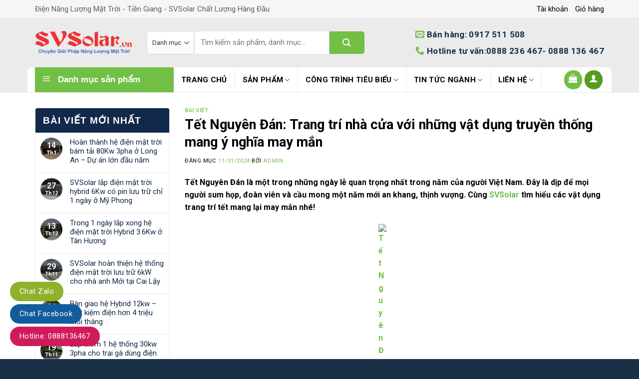

--- FILE ---
content_type: text/html; charset=UTF-8
request_url: https://svsolar.vn/tet-nguyen-dan-trang-tri-nha-cua-may-man/
body_size: 43310
content:

<!DOCTYPE html>
<!--[if IE 9 ]> <html lang="vi" class="ie9 loading-site no-js"> <![endif]-->
<!--[if IE 8 ]> <html lang="vi" class="ie8 loading-site no-js"> <![endif]-->
<!--[if (gte IE 9)|!(IE)]><!--><html lang="vi" class="loading-site no-js"> <!--<![endif]-->
<head>
	<meta charset="UTF-8" />
	<link rel="profile" href="https://gmpg.org/xfn/11" />
	<link rel="pingback" href="https://svsolar.vn/xmlrpc.php" />

					<script>document.documentElement.className = document.documentElement.className + ' yes-js js_active js'</script>
				<script>(function(html){html.className = html.className.replace(/\bno-js\b/,'js')})(document.documentElement);</script>
<meta name='robots' content='index, follow, max-image-preview:large, max-snippet:-1, max-video-preview:-1' />
<meta name="viewport" content="width=device-width, initial-scale=1, maximum-scale=1" />
	<!-- This site is optimized with the Yoast SEO plugin v21.1 - https://yoast.com/wordpress/plugins/seo/ -->
	<title>Tết Nguyên Đán: Trang trí nhà cửa với những vật dụng truyền thống mang ý nghĩa may mắn | Điện Năng Lượng Mặt Trời - Tiền Giang - SVSolar</title>
	<link rel="canonical" href="https://svsolar.vn/tet-nguyen-dan-trang-tri-nha-cua-may-man/" />
	<meta property="og:locale" content="vi_VN" />
	<meta property="og:type" content="article" />
	<meta property="og:title" content="Tết Nguyên Đán: Trang trí nhà cửa với những vật dụng truyền thống mang ý nghĩa may mắn | Điện Năng Lượng Mặt Trời - Tiền Giang - SVSolar" />
	<meta property="og:description" content="Tết Nguyên Đán là một trong những ngày lễ quan trọng nhất trong năm của người Việt Nam. Đây là dịp để mọi người sum họp, đoàn viên và cầu mong một năm mới an khang, thịnh vượng. Cùng SVSolar tìm hiểu các vật dụng trang trí tết mang lại may mắn nhé! Bên cạnh..." />
	<meta property="og:url" content="https://svsolar.vn/tet-nguyen-dan-trang-tri-nha-cua-may-man/" />
	<meta property="og:site_name" content="Điện Năng Lượng Mặt Trời - Tiền Giang - SVSolar" />
	<meta property="article:publisher" content="https://www.facebook.com/SVSolar.vn" />
	<meta property="article:published_time" content="2024-01-11T08:11:15+00:00" />
	<meta property="og:image" content="https://bloganchoi.com/px.gif?utm_campaign=https%3A%2F%2Fbloganchoi.com%2Ftet-nguyen-dan-trang-tri-nha-cua-voi-nhung-vat-dung-truyen-thong-mang-y-nghia-may-man%2F&amp;utm_source=dmca&amp;utm_medium=copy&amp;utm_term=T%E1%BA%BFt%20Nguy%C3%AAn%20%C4%90%C3%A1n%3A%20Trang%20tr%C3%AD%20nh%C3%A0%20c%E1%BB%ADa%20v%E1%BB%9Bi%20nh%E1%BB%AFng%20v%E1%BA%ADt%20d%E1%BB%A5ng%20truy%E1%BB%81n%20th%E1%BB%91ng%20mang%20%C3%BD%20ngh%C4%A9a%20may%20m%E1%BA%AFn%20-%20BlogAnChoi&amp;utm_content=T%E1%BA%BFt%20Nguy%C3%AAn%20%C4%90%C3%A1n%3A%20Trang%20tr%C3%AD%20nh%C3%A0%20c%E1%BB%ADa%20v%E1%BB%9Bi%20nh%E1%BB%AFng%20v%E1%BA%ADt%20d%E1%BB%A5ng%20truy%E1%BB%81n%20th%E1%BB%91ng%20mang%20%C3%BD%20ngh%C4%A9a%20may%20m%E1%BA%AFn%20-%20BlogAnChoi.%20T%E1%BA%BFt%20Nguy%C3%AAn%20%C4%90%C3%A1n%20l%C3%A0%20m%E1%BB%99t%20trong%20nh%E1%BB%AFng%20ng%C3%A0y%20l%E1%BB%85%20quan%20tr%E1%BB%8Dng%20nh%E1%BA%A5t%20trong%20n%C4%83m%20c%E1%BB%A7a%20ng%C6%B0%E1%BB%9Di%20Vi%E1%BB%87t%20Nam.%20%C4%90%C3%A2y%20l%C3%A0%20d%E1%BB%8Bp%20%C4%91%E1%BB%83%20m%E1%BB%8Di%20ng%C6%B0%E1%BB%9Di%20sum%20h%E1%BB%8Dp%2C%20%C4%91o%C3%A0n%20vi%C3%AAn%20v%C3%A0%20c%E1%BA%A7u%20mong%20m%E1%BB%99t%20n%C4%83m%20m%E1%BB%9B.%20T%E1%BA%BFt%20Nguy%C3%AAn%20%C4%90%C3%A1n%20l%C3%A0%20m%E1%BB%99t%20trong%20nh%E1%BB%AFng%20ng%C3%A0y%20l%E1%BB%85%20quan%20tr%E1%BB%8Dng%20nh%E1%BA%A5t%20trong%20n%C4%83m%20c%E1%BB%A7a%20ng%C6%B0%E1%BB%9Di%20Vi%E1%BB%87t%20Nam.%20%C4%90%C3%A2y%20l%C3%A0%20d%E1%BB%8Bp%20%C4%91%E1%BB%83%20m%E1%BB%8Di%20ng%C6%B0%E1%BB%9Di%20sum%20h%E1%BB%8Dp%2C%20%C4%91o%C3%A0n%20vi%C3%AAn%20v%C3%A0%20c%E1%BA%A7u%20mong%20m%E1%BB%99t%20n%C4%83m%20m%E1%BB%9Bi%20an%20khang%2C%20th%E1%BB%8Bnh%20v%C6%B0%E1%BB%A3ng.%20Theo%20d%C3%B5i%20b%C3%A0i%20vi%E1%BA%BFt%20d%C6%B0%E1%BB%9Bi%20%C4%91%C3%A2y%20%C4%91%E1%BB%83%20t%C3%ACm%20hi%E1%BB%83u%20c%C3%A1c%20v%E1%BA%ADt%20d%E1%BB%A5ng%20trang%20tr%C3%AD%20t%E1%BA%BFt%20mang%20l%E1%BA%A1i%20may%20m%E1%BA%AFn%20nh%C3%A9!.%20https%3A%2F%2Fbloganchoi.com%2Ftet-nguyen-dan-trang-tri-nha-cua-voi-nhung-vat-dung-truyen-thong-mang-y-nghia-may-man%2F&amp;dmcacpp=1" />
	<meta name="author" content="Admin" />
	<meta name="twitter:card" content="summary_large_image" />
	<meta name="twitter:label1" content="Được viết bởi" />
	<meta name="twitter:data1" content="Admin" />
	<meta name="twitter:label2" content="Ước tính thời gian đọc" />
	<meta name="twitter:data2" content="13 phút" />
	<script type="application/ld+json" class="yoast-schema-graph">{"@context":"https://schema.org","@graph":[{"@type":"Article","@id":"https://svsolar.vn/tet-nguyen-dan-trang-tri-nha-cua-may-man/#article","isPartOf":{"@id":"https://svsolar.vn/tet-nguyen-dan-trang-tri-nha-cua-may-man/"},"author":{"name":"Admin","@id":"https://svsolar.vn/#/schema/person/0f63bd3ee9f782d7eccd64ad9d3a8f87"},"headline":"Tết Nguyên Đán: Trang trí nhà cửa với những vật dụng truyền thống mang ý nghĩa may mắn","datePublished":"2024-01-11T08:11:15+00:00","dateModified":"2024-01-11T08:11:15+00:00","mainEntityOfPage":{"@id":"https://svsolar.vn/tet-nguyen-dan-trang-tri-nha-cua-may-man/"},"wordCount":2692,"commentCount":0,"publisher":{"@id":"https://svsolar.vn/#organization"},"image":{"@id":"https://svsolar.vn/tet-nguyen-dan-trang-tri-nha-cua-may-man/#primaryimage"},"thumbnailUrl":"https://bloganchoi.com/px.gif?utm_campaign=https%3A%2F%2Fbloganchoi.com%2Ftet-nguyen-dan-trang-tri-nha-cua-voi-nhung-vat-dung-truyen-thong-mang-y-nghia-may-man%2F&amp;utm_source=dmca&amp;utm_medium=copy&amp;utm_term=T%E1%BA%BFt%20Nguy%C3%AAn%20%C4%90%C3%A1n%3A%20Trang%20tr%C3%AD%20nh%C3%A0%20c%E1%BB%ADa%20v%E1%BB%9Bi%20nh%E1%BB%AFng%20v%E1%BA%ADt%20d%E1%BB%A5ng%20truy%E1%BB%81n%20th%E1%BB%91ng%20mang%20%C3%BD%20ngh%C4%A9a%20may%20m%E1%BA%AFn%20-%20BlogAnChoi&amp;utm_content=T%E1%BA%BFt%20Nguy%C3%AAn%20%C4%90%C3%A1n%3A%20Trang%20tr%C3%AD%20nh%C3%A0%20c%E1%BB%ADa%20v%E1%BB%9Bi%20nh%E1%BB%AFng%20v%E1%BA%ADt%20d%E1%BB%A5ng%20truy%E1%BB%81n%20th%E1%BB%91ng%20mang%20%C3%BD%20ngh%C4%A9a%20may%20m%E1%BA%AFn%20-%20BlogAnChoi.%20T%E1%BA%BFt%20Nguy%C3%AAn%20%C4%90%C3%A1n%20l%C3%A0%20m%E1%BB%99t%20trong%20nh%E1%BB%AFng%20ng%C3%A0y%20l%E1%BB%85%20quan%20tr%E1%BB%8Dng%20nh%E1%BA%A5t%20trong%20n%C4%83m%20c%E1%BB%A7a%20ng%C6%B0%E1%BB%9Di%20Vi%E1%BB%87t%20Nam.%20%C4%90%C3%A2y%20l%C3%A0%20d%E1%BB%8Bp%20%C4%91%E1%BB%83%20m%E1%BB%8Di%20ng%C6%B0%E1%BB%9Di%20sum%20h%E1%BB%8Dp%2C%20%C4%91o%C3%A0n%20vi%C3%AAn%20v%C3%A0%20c%E1%BA%A7u%20mong%20m%E1%BB%99t%20n%C4%83m%20m%E1%BB%9B.%20T%E1%BA%BFt%20Nguy%C3%AAn%20%C4%90%C3%A1n%20l%C3%A0%20m%E1%BB%99t%20trong%20nh%E1%BB%AFng%20ng%C3%A0y%20l%E1%BB%85%20quan%20tr%E1%BB%8Dng%20nh%E1%BA%A5t%20trong%20n%C4%83m%20c%E1%BB%A7a%20ng%C6%B0%E1%BB%9Di%20Vi%E1%BB%87t%20Nam.%20%C4%90%C3%A2y%20l%C3%A0%20d%E1%BB%8Bp%20%C4%91%E1%BB%83%20m%E1%BB%8Di%20ng%C6%B0%E1%BB%9Di%20sum%20h%E1%BB%8Dp%2C%20%C4%91o%C3%A0n%20vi%C3%AAn%20v%C3%A0%20c%E1%BA%A7u%20mong%20m%E1%BB%99t%20n%C4%83m%20m%E1%BB%9Bi%20an%20khang%2C%20th%E1%BB%8Bnh%20v%C6%B0%E1%BB%A3ng.%20Theo%20d%C3%B5i%20b%C3%A0i%20vi%E1%BA%BFt%20d%C6%B0%E1%BB%9Bi%20%C4%91%C3%A2y%20%C4%91%E1%BB%83%20t%C3%ACm%20hi%E1%BB%83u%20c%C3%A1c%20v%E1%BA%ADt%20d%E1%BB%A5ng%20trang%20tr%C3%AD%20t%E1%BA%BFt%20mang%20l%E1%BA%A1i%20may%20m%E1%BA%AFn%20nh%C3%A9!.%20https%3A%2F%2Fbloganchoi.com%2Ftet-nguyen-dan-trang-tri-nha-cua-voi-nhung-vat-dung-truyen-thong-mang-y-nghia-may-man%2F&amp;dmcacpp=1","articleSection":["Bài viết"],"inLanguage":"vi","potentialAction":[{"@type":"CommentAction","name":"Comment","target":["https://svsolar.vn/tet-nguyen-dan-trang-tri-nha-cua-may-man/#respond"]}]},{"@type":"WebPage","@id":"https://svsolar.vn/tet-nguyen-dan-trang-tri-nha-cua-may-man/","url":"https://svsolar.vn/tet-nguyen-dan-trang-tri-nha-cua-may-man/","name":"Tết Nguyên Đán: Trang trí nhà cửa với những vật dụng truyền thống mang ý nghĩa may mắn | Điện Năng Lượng Mặt Trời - Tiền Giang - SVSolar","isPartOf":{"@id":"https://svsolar.vn/#website"},"primaryImageOfPage":{"@id":"https://svsolar.vn/tet-nguyen-dan-trang-tri-nha-cua-may-man/#primaryimage"},"image":{"@id":"https://svsolar.vn/tet-nguyen-dan-trang-tri-nha-cua-may-man/#primaryimage"},"thumbnailUrl":"https://bloganchoi.com/px.gif?utm_campaign=https%3A%2F%2Fbloganchoi.com%2Ftet-nguyen-dan-trang-tri-nha-cua-voi-nhung-vat-dung-truyen-thong-mang-y-nghia-may-man%2F&amp;utm_source=dmca&amp;utm_medium=copy&amp;utm_term=T%E1%BA%BFt%20Nguy%C3%AAn%20%C4%90%C3%A1n%3A%20Trang%20tr%C3%AD%20nh%C3%A0%20c%E1%BB%ADa%20v%E1%BB%9Bi%20nh%E1%BB%AFng%20v%E1%BA%ADt%20d%E1%BB%A5ng%20truy%E1%BB%81n%20th%E1%BB%91ng%20mang%20%C3%BD%20ngh%C4%A9a%20may%20m%E1%BA%AFn%20-%20BlogAnChoi&amp;utm_content=T%E1%BA%BFt%20Nguy%C3%AAn%20%C4%90%C3%A1n%3A%20Trang%20tr%C3%AD%20nh%C3%A0%20c%E1%BB%ADa%20v%E1%BB%9Bi%20nh%E1%BB%AFng%20v%E1%BA%ADt%20d%E1%BB%A5ng%20truy%E1%BB%81n%20th%E1%BB%91ng%20mang%20%C3%BD%20ngh%C4%A9a%20may%20m%E1%BA%AFn%20-%20BlogAnChoi.%20T%E1%BA%BFt%20Nguy%C3%AAn%20%C4%90%C3%A1n%20l%C3%A0%20m%E1%BB%99t%20trong%20nh%E1%BB%AFng%20ng%C3%A0y%20l%E1%BB%85%20quan%20tr%E1%BB%8Dng%20nh%E1%BA%A5t%20trong%20n%C4%83m%20c%E1%BB%A7a%20ng%C6%B0%E1%BB%9Di%20Vi%E1%BB%87t%20Nam.%20%C4%90%C3%A2y%20l%C3%A0%20d%E1%BB%8Bp%20%C4%91%E1%BB%83%20m%E1%BB%8Di%20ng%C6%B0%E1%BB%9Di%20sum%20h%E1%BB%8Dp%2C%20%C4%91o%C3%A0n%20vi%C3%AAn%20v%C3%A0%20c%E1%BA%A7u%20mong%20m%E1%BB%99t%20n%C4%83m%20m%E1%BB%9B.%20T%E1%BA%BFt%20Nguy%C3%AAn%20%C4%90%C3%A1n%20l%C3%A0%20m%E1%BB%99t%20trong%20nh%E1%BB%AFng%20ng%C3%A0y%20l%E1%BB%85%20quan%20tr%E1%BB%8Dng%20nh%E1%BA%A5t%20trong%20n%C4%83m%20c%E1%BB%A7a%20ng%C6%B0%E1%BB%9Di%20Vi%E1%BB%87t%20Nam.%20%C4%90%C3%A2y%20l%C3%A0%20d%E1%BB%8Bp%20%C4%91%E1%BB%83%20m%E1%BB%8Di%20ng%C6%B0%E1%BB%9Di%20sum%20h%E1%BB%8Dp%2C%20%C4%91o%C3%A0n%20vi%C3%AAn%20v%C3%A0%20c%E1%BA%A7u%20mong%20m%E1%BB%99t%20n%C4%83m%20m%E1%BB%9Bi%20an%20khang%2C%20th%E1%BB%8Bnh%20v%C6%B0%E1%BB%A3ng.%20Theo%20d%C3%B5i%20b%C3%A0i%20vi%E1%BA%BFt%20d%C6%B0%E1%BB%9Bi%20%C4%91%C3%A2y%20%C4%91%E1%BB%83%20t%C3%ACm%20hi%E1%BB%83u%20c%C3%A1c%20v%E1%BA%ADt%20d%E1%BB%A5ng%20trang%20tr%C3%AD%20t%E1%BA%BFt%20mang%20l%E1%BA%A1i%20may%20m%E1%BA%AFn%20nh%C3%A9!.%20https%3A%2F%2Fbloganchoi.com%2Ftet-nguyen-dan-trang-tri-nha-cua-voi-nhung-vat-dung-truyen-thong-mang-y-nghia-may-man%2F&amp;dmcacpp=1","datePublished":"2024-01-11T08:11:15+00:00","dateModified":"2024-01-11T08:11:15+00:00","breadcrumb":{"@id":"https://svsolar.vn/tet-nguyen-dan-trang-tri-nha-cua-may-man/#breadcrumb"},"inLanguage":"vi","potentialAction":[{"@type":"ReadAction","target":["https://svsolar.vn/tet-nguyen-dan-trang-tri-nha-cua-may-man/"]}]},{"@type":"ImageObject","inLanguage":"vi","@id":"https://svsolar.vn/tet-nguyen-dan-trang-tri-nha-cua-may-man/#primaryimage","url":"https://bloganchoi.com/px.gif?utm_campaign=https%3A%2F%2Fbloganchoi.com%2Ftet-nguyen-dan-trang-tri-nha-cua-voi-nhung-vat-dung-truyen-thong-mang-y-nghia-may-man%2F&amp;utm_source=dmca&amp;utm_medium=copy&amp;utm_term=T%E1%BA%BFt%20Nguy%C3%AAn%20%C4%90%C3%A1n%3A%20Trang%20tr%C3%AD%20nh%C3%A0%20c%E1%BB%ADa%20v%E1%BB%9Bi%20nh%E1%BB%AFng%20v%E1%BA%ADt%20d%E1%BB%A5ng%20truy%E1%BB%81n%20th%E1%BB%91ng%20mang%20%C3%BD%20ngh%C4%A9a%20may%20m%E1%BA%AFn%20-%20BlogAnChoi&amp;utm_content=T%E1%BA%BFt%20Nguy%C3%AAn%20%C4%90%C3%A1n%3A%20Trang%20tr%C3%AD%20nh%C3%A0%20c%E1%BB%ADa%20v%E1%BB%9Bi%20nh%E1%BB%AFng%20v%E1%BA%ADt%20d%E1%BB%A5ng%20truy%E1%BB%81n%20th%E1%BB%91ng%20mang%20%C3%BD%20ngh%C4%A9a%20may%20m%E1%BA%AFn%20-%20BlogAnChoi.%20T%E1%BA%BFt%20Nguy%C3%AAn%20%C4%90%C3%A1n%20l%C3%A0%20m%E1%BB%99t%20trong%20nh%E1%BB%AFng%20ng%C3%A0y%20l%E1%BB%85%20quan%20tr%E1%BB%8Dng%20nh%E1%BA%A5t%20trong%20n%C4%83m%20c%E1%BB%A7a%20ng%C6%B0%E1%BB%9Di%20Vi%E1%BB%87t%20Nam.%20%C4%90%C3%A2y%20l%C3%A0%20d%E1%BB%8Bp%20%C4%91%E1%BB%83%20m%E1%BB%8Di%20ng%C6%B0%E1%BB%9Di%20sum%20h%E1%BB%8Dp%2C%20%C4%91o%C3%A0n%20vi%C3%AAn%20v%C3%A0%20c%E1%BA%A7u%20mong%20m%E1%BB%99t%20n%C4%83m%20m%E1%BB%9B.%20T%E1%BA%BFt%20Nguy%C3%AAn%20%C4%90%C3%A1n%20l%C3%A0%20m%E1%BB%99t%20trong%20nh%E1%BB%AFng%20ng%C3%A0y%20l%E1%BB%85%20quan%20tr%E1%BB%8Dng%20nh%E1%BA%A5t%20trong%20n%C4%83m%20c%E1%BB%A7a%20ng%C6%B0%E1%BB%9Di%20Vi%E1%BB%87t%20Nam.%20%C4%90%C3%A2y%20l%C3%A0%20d%E1%BB%8Bp%20%C4%91%E1%BB%83%20m%E1%BB%8Di%20ng%C6%B0%E1%BB%9Di%20sum%20h%E1%BB%8Dp%2C%20%C4%91o%C3%A0n%20vi%C3%AAn%20v%C3%A0%20c%E1%BA%A7u%20mong%20m%E1%BB%99t%20n%C4%83m%20m%E1%BB%9Bi%20an%20khang%2C%20th%E1%BB%8Bnh%20v%C6%B0%E1%BB%A3ng.%20Theo%20d%C3%B5i%20b%C3%A0i%20vi%E1%BA%BFt%20d%C6%B0%E1%BB%9Bi%20%C4%91%C3%A2y%20%C4%91%E1%BB%83%20t%C3%ACm%20hi%E1%BB%83u%20c%C3%A1c%20v%E1%BA%ADt%20d%E1%BB%A5ng%20trang%20tr%C3%AD%20t%E1%BA%BFt%20mang%20l%E1%BA%A1i%20may%20m%E1%BA%AFn%20nh%C3%A9!.%20https%3A%2F%2Fbloganchoi.com%2Ftet-nguyen-dan-trang-tri-nha-cua-voi-nhung-vat-dung-truyen-thong-mang-y-nghia-may-man%2F&amp;dmcacpp=1","contentUrl":"https://bloganchoi.com/px.gif?utm_campaign=https%3A%2F%2Fbloganchoi.com%2Ftet-nguyen-dan-trang-tri-nha-cua-voi-nhung-vat-dung-truyen-thong-mang-y-nghia-may-man%2F&amp;utm_source=dmca&amp;utm_medium=copy&amp;utm_term=T%E1%BA%BFt%20Nguy%C3%AAn%20%C4%90%C3%A1n%3A%20Trang%20tr%C3%AD%20nh%C3%A0%20c%E1%BB%ADa%20v%E1%BB%9Bi%20nh%E1%BB%AFng%20v%E1%BA%ADt%20d%E1%BB%A5ng%20truy%E1%BB%81n%20th%E1%BB%91ng%20mang%20%C3%BD%20ngh%C4%A9a%20may%20m%E1%BA%AFn%20-%20BlogAnChoi&amp;utm_content=T%E1%BA%BFt%20Nguy%C3%AAn%20%C4%90%C3%A1n%3A%20Trang%20tr%C3%AD%20nh%C3%A0%20c%E1%BB%ADa%20v%E1%BB%9Bi%20nh%E1%BB%AFng%20v%E1%BA%ADt%20d%E1%BB%A5ng%20truy%E1%BB%81n%20th%E1%BB%91ng%20mang%20%C3%BD%20ngh%C4%A9a%20may%20m%E1%BA%AFn%20-%20BlogAnChoi.%20T%E1%BA%BFt%20Nguy%C3%AAn%20%C4%90%C3%A1n%20l%C3%A0%20m%E1%BB%99t%20trong%20nh%E1%BB%AFng%20ng%C3%A0y%20l%E1%BB%85%20quan%20tr%E1%BB%8Dng%20nh%E1%BA%A5t%20trong%20n%C4%83m%20c%E1%BB%A7a%20ng%C6%B0%E1%BB%9Di%20Vi%E1%BB%87t%20Nam.%20%C4%90%C3%A2y%20l%C3%A0%20d%E1%BB%8Bp%20%C4%91%E1%BB%83%20m%E1%BB%8Di%20ng%C6%B0%E1%BB%9Di%20sum%20h%E1%BB%8Dp%2C%20%C4%91o%C3%A0n%20vi%C3%AAn%20v%C3%A0%20c%E1%BA%A7u%20mong%20m%E1%BB%99t%20n%C4%83m%20m%E1%BB%9B.%20T%E1%BA%BFt%20Nguy%C3%AAn%20%C4%90%C3%A1n%20l%C3%A0%20m%E1%BB%99t%20trong%20nh%E1%BB%AFng%20ng%C3%A0y%20l%E1%BB%85%20quan%20tr%E1%BB%8Dng%20nh%E1%BA%A5t%20trong%20n%C4%83m%20c%E1%BB%A7a%20ng%C6%B0%E1%BB%9Di%20Vi%E1%BB%87t%20Nam.%20%C4%90%C3%A2y%20l%C3%A0%20d%E1%BB%8Bp%20%C4%91%E1%BB%83%20m%E1%BB%8Di%20ng%C6%B0%E1%BB%9Di%20sum%20h%E1%BB%8Dp%2C%20%C4%91o%C3%A0n%20vi%C3%AAn%20v%C3%A0%20c%E1%BA%A7u%20mong%20m%E1%BB%99t%20n%C4%83m%20m%E1%BB%9Bi%20an%20khang%2C%20th%E1%BB%8Bnh%20v%C6%B0%E1%BB%A3ng.%20Theo%20d%C3%B5i%20b%C3%A0i%20vi%E1%BA%BFt%20d%C6%B0%E1%BB%9Bi%20%C4%91%C3%A2y%20%C4%91%E1%BB%83%20t%C3%ACm%20hi%E1%BB%83u%20c%C3%A1c%20v%E1%BA%ADt%20d%E1%BB%A5ng%20trang%20tr%C3%AD%20t%E1%BA%BFt%20mang%20l%E1%BA%A1i%20may%20m%E1%BA%AFn%20nh%C3%A9!.%20https%3A%2F%2Fbloganchoi.com%2Ftet-nguyen-dan-trang-tri-nha-cua-voi-nhung-vat-dung-truyen-thong-mang-y-nghia-may-man%2F&amp;dmcacpp=1"},{"@type":"BreadcrumbList","@id":"https://svsolar.vn/tet-nguyen-dan-trang-tri-nha-cua-may-man/#breadcrumb","itemListElement":[{"@type":"ListItem","position":1,"name":"Trang chủ","item":"https://svsolar.vn/"},{"@type":"ListItem","position":2,"name":"Tết Nguyên Đán: Trang trí nhà cửa với những vật dụng truyền thống mang ý nghĩa may mắn"}]},{"@type":"WebSite","@id":"https://svsolar.vn/#website","url":"https://svsolar.vn/","name":"Điện Năng Lượng Mặt Trời - Tiền Giang - SVSolar","description":"NOI KHONG VOI HANG GIAN","publisher":{"@id":"https://svsolar.vn/#organization"},"potentialAction":[{"@type":"SearchAction","target":{"@type":"EntryPoint","urlTemplate":"https://svsolar.vn/?s={search_term_string}"},"query-input":"required name=search_term_string"}],"inLanguage":"vi"},{"@type":"Organization","@id":"https://svsolar.vn/#organization","name":"CÔNG TY TNHH TMDV PHÚ TRỌNG","url":"https://svsolar.vn/","logo":{"@type":"ImageObject","inLanguage":"vi","@id":"https://svsolar.vn/#/schema/logo/image/","url":"https://svsolar.vn/wp-content/uploads/2022/05/cropped-LOgosvsolar-1-2.png","contentUrl":"https://svsolar.vn/wp-content/uploads/2022/05/cropped-LOgosvsolar-1-2.png","width":512,"height":512,"caption":"CÔNG TY TNHH TMDV PHÚ TRỌNG"},"image":{"@id":"https://svsolar.vn/#/schema/logo/image/"},"sameAs":["https://www.facebook.com/SVSolar.vn"]},{"@type":"Person","@id":"https://svsolar.vn/#/schema/person/0f63bd3ee9f782d7eccd64ad9d3a8f87","name":"Admin","image":{"@type":"ImageObject","inLanguage":"vi","@id":"https://svsolar.vn/#/schema/person/image/","url":"https://secure.gravatar.com/avatar/fd79d04dedffd85df5bc96edc3d008a6?s=96&d=mm&r=g","contentUrl":"https://secure.gravatar.com/avatar/fd79d04dedffd85df5bc96edc3d008a6?s=96&d=mm&r=g","caption":"Admin"},"sameAs":["https://svsolar.vn"]}]}</script>
	<!-- / Yoast SEO plugin. -->


<link rel='dns-prefetch' href='//cdn.jsdelivr.net' />
<link rel='dns-prefetch' href='//fonts.googleapis.com' />
<link rel="alternate" type="application/rss+xml" title="Dòng thông tin Điện Năng Lượng Mặt Trời - Tiền Giang - SVSolar &raquo;" href="https://svsolar.vn/feed/" />
<link rel="alternate" type="application/rss+xml" title="Dòng phản hồi Điện Năng Lượng Mặt Trời - Tiền Giang - SVSolar &raquo;" href="https://svsolar.vn/comments/feed/" />
<link rel="alternate" type="application/rss+xml" title="Điện Năng Lượng Mặt Trời - Tiền Giang - SVSolar &raquo; Tết Nguyên Đán: Trang trí nhà cửa với những vật dụng truyền thống mang ý nghĩa may mắn Dòng phản hồi" href="https://svsolar.vn/tet-nguyen-dan-trang-tri-nha-cua-may-man/feed/" />
<link rel="prefetch" href="https://svsolar.vn/wp-content/themes/flatsome/assets/js/chunk.countup.fe2c1016.js" />
<link rel="prefetch" href="https://svsolar.vn/wp-content/themes/flatsome/assets/js/chunk.sticky-sidebar.a58a6557.js" />
<link rel="prefetch" href="https://svsolar.vn/wp-content/themes/flatsome/assets/js/chunk.tooltips.29144c1c.js" />
<link rel="prefetch" href="https://svsolar.vn/wp-content/themes/flatsome/assets/js/chunk.vendors-popups.947eca5c.js" />
<link rel="prefetch" href="https://svsolar.vn/wp-content/themes/flatsome/assets/js/chunk.vendors-slider.f0d2cbc9.js" />

<link rel='stylesheet' id='menu-icons-extra-css' href='https://svsolar.vn/wp-content/plugins/ot-flatsome-vertical-menu/libs/menu-icons/css/extra.min.css?ver=0.12.2' type='text/css' media='all' />
<style id='classic-theme-styles-inline-css' type='text/css'>
/*! This file is auto-generated */
.wp-block-button__link{color:#fff;background-color:#32373c;border-radius:9999px;box-shadow:none;text-decoration:none;padding:calc(.667em + 2px) calc(1.333em + 2px);font-size:1.125em}.wp-block-file__button{background:#32373c;color:#fff;text-decoration:none}
</style>
<link rel='stylesheet' id='contact-form-7-css' href='https://svsolar.vn/wp-content/plugins/contact-form-7/includes/css/styles.css?ver=5.7.3' type='text/css' media='all' />
<link rel='stylesheet' id='ot-vertical-menu-css-css' href='https://svsolar.vn/wp-content/plugins/ot-flatsome-vertical-menu/assets/css/style.css?ver=1.2.3' type='text/css' media='all' />
<style id='woocommerce-inline-inline-css' type='text/css'>
.woocommerce form .form-row .required { visibility: visible; }
</style>
<link rel='stylesheet' id='ez-toc-css' href='https://svsolar.vn/wp-content/plugins/easy-table-of-contents/assets/css/screen.min.css?ver=2.0.55' type='text/css' media='all' />
<style id='ez-toc-inline-css' type='text/css'>
div#ez-toc-container .ez-toc-title {font-size: 120%;}div#ez-toc-container .ez-toc-title {font-weight: 500;}div#ez-toc-container ul li {font-size: 95%;}div#ez-toc-container nav ul ul li ul li {font-size: 90%!important;}
.ez-toc-container-direction {direction: ltr;}.ez-toc-counter ul{counter-reset: item ;}.ez-toc-counter nav ul li a::before {content: counters(item, ".", decimal) ". ";display: inline-block;counter-increment: item;flex-grow: 0;flex-shrink: 0;margin-right: .2em; float: left; }.ez-toc-widget-direction {direction: ltr;}.ez-toc-widget-container ul{counter-reset: item ;}.ez-toc-widget-container nav ul li a::before {content: counters(item, ".", decimal) ". ";display: inline-block;counter-increment: item;flex-grow: 0;flex-shrink: 0;margin-right: .2em; float: left; }
</style>
<link rel='stylesheet' id='flatsome-woocommerce-wishlist-css' href='https://svsolar.vn/wp-content/themes/flatsome/inc/integrations/wc-yith-wishlist/wishlist.css?ver=3.10.2' type='text/css' media='all' />
<link rel='stylesheet' id='flatsome-main-css' href='https://svsolar.vn/wp-content/themes/flatsome/assets/css/flatsome.css?ver=3.15.5' type='text/css' media='all' />
<style id='flatsome-main-inline-css' type='text/css'>
@font-face {
				font-family: "fl-icons";
				font-display: block;
				src: url(https://svsolar.vn/wp-content/themes/flatsome/assets/css/icons/fl-icons.eot?v=3.15.5);
				src:
					url(https://svsolar.vn/wp-content/themes/flatsome/assets/css/icons/fl-icons.eot#iefix?v=3.15.5) format("embedded-opentype"),
					url(https://svsolar.vn/wp-content/themes/flatsome/assets/css/icons/fl-icons.woff2?v=3.15.5) format("woff2"),
					url(https://svsolar.vn/wp-content/themes/flatsome/assets/css/icons/fl-icons.ttf?v=3.15.5) format("truetype"),
					url(https://svsolar.vn/wp-content/themes/flatsome/assets/css/icons/fl-icons.woff?v=3.15.5) format("woff"),
					url(https://svsolar.vn/wp-content/themes/flatsome/assets/css/icons/fl-icons.svg?v=3.15.5#fl-icons) format("svg");
			}
</style>
<link rel='stylesheet' id='flatsome-shop-css' href='https://svsolar.vn/wp-content/themes/flatsome/assets/css/flatsome-shop.css?ver=3.15.5' type='text/css' media='all' />
<link rel='stylesheet' id='flatsome-style-css' href='https://svsolar.vn/wp-content/themes/noi-that/style.css?ver=3.0' type='text/css' media='all' />
<link rel='stylesheet' id='flatsome-googlefonts-css' href='//fonts.googleapis.com/css?family=Roboto%3Aregular%2C700%2Cregular%2C700%2Cregular&#038;display=swap&#038;ver=3.9' type='text/css' media='all' />
<script type="text/javascript" src="https://svsolar.vn/wp-includes/js/jquery/jquery.min.js?ver=3.7.1" id="jquery-core-js"></script>
<script type="text/javascript" src="https://svsolar.vn/wp-includes/js/jquery/jquery-migrate.min.js?ver=3.4.1" id="jquery-migrate-js"></script>
<script type="text/javascript" id="ez-toc-scroll-scriptjs-js-after">
/* <![CDATA[ */
jQuery(document).ready(function(){document.querySelectorAll(".ez-toc-link").forEach(t=>{t=t.replaceWith(t.cloneNode(!0))}),document.querySelectorAll(".ez-toc-section").forEach(t=>{t.setAttribute("ez-toc-data-id","#"+decodeURI(t.getAttribute("id")))}),jQuery("a.ez-toc-link").click(function(){let t=jQuery(this).attr("href"),e=jQuery("#wpadminbar"),i=jQuery("header"),o=0;30>30&&(o=30),e.length&&(o+=e.height()),(i.length&&"fixed"==i.css("position")||"sticky"==i.css("position"))&&(o+=i.height()),jQuery('[ez-toc-data-id="'+decodeURI(t)+'"]').length>0&&(o=jQuery('[ez-toc-data-id="'+decodeURI(t)+'"]').offset().top-o),jQuery("html, body").animate({scrollTop:o},500)})});
/* ]]> */
</script>
<link rel="https://api.w.org/" href="https://svsolar.vn/wp-json/" /><link rel="alternate" type="application/json" href="https://svsolar.vn/wp-json/wp/v2/posts/6609" /><link rel="EditURI" type="application/rsd+xml" title="RSD" href="https://svsolar.vn/xmlrpc.php?rsd" />
<link rel="alternate" type="application/json+oembed" href="https://svsolar.vn/wp-json/oembed/1.0/embed?url=https%3A%2F%2Fsvsolar.vn%2Ftet-nguyen-dan-trang-tri-nha-cua-may-man%2F" />
<link rel="alternate" type="text/xml+oembed" href="https://svsolar.vn/wp-json/oembed/1.0/embed?url=https%3A%2F%2Fsvsolar.vn%2Ftet-nguyen-dan-trang-tri-nha-cua-may-man%2F&#038;format=xml" />
<style>#flatsome-notice, ul#wp-admin-bar-root-default li#wp-admin-bar-flatsome-activate , ul li#wp-admin-bar-flatsome_panel_license{ display: none; }</style><style>.bg{opacity: 0; transition: opacity 1s; -webkit-transition: opacity 1s;} .bg-loaded{opacity: 1;}</style><!--[if IE]><link rel="stylesheet" type="text/css" href="https://svsolar.vn/wp-content/themes/flatsome/assets/css/ie-fallback.css"><script src="//cdnjs.cloudflare.com/ajax/libs/html5shiv/3.6.1/html5shiv.js"></script><script>var head = document.getElementsByTagName('head')[0],style = document.createElement('style');style.type = 'text/css';style.styleSheet.cssText = ':before,:after{content:none !important';head.appendChild(style);setTimeout(function(){head.removeChild(style);}, 0);</script><script src="https://svsolar.vn/wp-content/themes/flatsome/assets/libs/ie-flexibility.js"></script><![endif]--><!-- Google tag (gtag.js) -->
<script async src="https://www.googletagmanager.com/gtag/js?id=G-Q92CS1C63H"></script>
<script>
  window.dataLayer = window.dataLayer || [];
  function gtag(){dataLayer.push(arguments);}
  gtag('js', new Date());

  gtag('config', 'G-Q92CS1C63H');
</script>
	<noscript><style>.woocommerce-product-gallery{ opacity: 1 !important; }</style></noscript>
	<link rel="icon" href="https://svsolar.vn/wp-content/uploads/2022/05/cropped-cropped-LOgosvsolar-1-1-32x32.png" sizes="32x32" />
<link rel="icon" href="https://svsolar.vn/wp-content/uploads/2022/05/cropped-cropped-LOgosvsolar-1-1-192x192.png" sizes="192x192" />
<link rel="apple-touch-icon" href="https://svsolar.vn/wp-content/uploads/2022/05/cropped-cropped-LOgosvsolar-1-1-180x180.png" />
<meta name="msapplication-TileImage" content="https://svsolar.vn/wp-content/uploads/2022/05/cropped-cropped-LOgosvsolar-1-1-270x270.png" />
<style id="custom-css" type="text/css">:root {--primary-color: #539d1f;}.container-width, .full-width .ubermenu-nav, .container, .row{max-width: 1170px}.row.row-collapse{max-width: 1140px}.row.row-small{max-width: 1162.5px}.row.row-large{max-width: 1200px}.header-main{height: 100px}#logo img{max-height: 100px}#logo{width:194px;}#logo img{padding:4px 0;}.header-bottom{min-height: 50px}.header-top{min-height: 35px}.transparent .header-main{height: 30px}.transparent #logo img{max-height: 30px}.has-transparent + .page-title:first-of-type,.has-transparent + #main > .page-title,.has-transparent + #main > div > .page-title,.has-transparent + #main .page-header-wrapper:first-of-type .page-title{padding-top: 110px;}.header.show-on-scroll,.stuck .header-main{height:55px!important}.stuck #logo img{max-height: 55px!important}.search-form{ width: 81%;}.header-bg-color {background-color: #ebebeb}.header-bottom {background-color: rgba(28,122,45,0)}.header-main .nav > li > a{line-height: 16px }.stuck .header-main .nav > li > a{line-height: 7px }.header-bottom-nav > li > a{line-height: 16px }@media (max-width: 549px) {.header-main{height: 50px}#logo img{max-height: 50px}}.nav-dropdown{font-size:100%}.nav-dropdown-has-arrow li.has-dropdown:after{border-bottom-color: #ffffff;}.nav .nav-dropdown{background-color: #ffffff}.header-top{background-color:#f6f6f6!important;}/* Color */.accordion-title.active, .has-icon-bg .icon .icon-inner,.logo a, .primary.is-underline, .primary.is-link, .badge-outline .badge-inner, .nav-outline > li.active> a,.nav-outline >li.active > a, .cart-icon strong,[data-color='primary'], .is-outline.primary{color: #539d1f;}/* Color !important */[data-text-color="primary"]{color: #539d1f!important;}/* Background Color */[data-text-bg="primary"]{background-color: #539d1f;}/* Background */.scroll-to-bullets a,.featured-title, .label-new.menu-item > a:after, .nav-pagination > li > .current,.nav-pagination > li > span:hover,.nav-pagination > li > a:hover,.has-hover:hover .badge-outline .badge-inner,button[type="submit"], .button.wc-forward:not(.checkout):not(.checkout-button), .button.submit-button, .button.primary:not(.is-outline),.featured-table .title,.is-outline:hover, .has-icon:hover .icon-label,.nav-dropdown-bold .nav-column li > a:hover, .nav-dropdown.nav-dropdown-bold > li > a:hover, .nav-dropdown-bold.dark .nav-column li > a:hover, .nav-dropdown.nav-dropdown-bold.dark > li > a:hover, .header-vertical-menu__opener ,.is-outline:hover, .tagcloud a:hover,.grid-tools a, input[type='submit']:not(.is-form), .box-badge:hover .box-text, input.button.alt,.nav-box > li > a:hover,.nav-box > li.active > a,.nav-pills > li.active > a ,.current-dropdown .cart-icon strong, .cart-icon:hover strong, .nav-line-bottom > li > a:before, .nav-line-grow > li > a:before, .nav-line > li > a:before,.banner, .header-top, .slider-nav-circle .flickity-prev-next-button:hover svg, .slider-nav-circle .flickity-prev-next-button:hover .arrow, .primary.is-outline:hover, .button.primary:not(.is-outline), input[type='submit'].primary, input[type='submit'].primary, input[type='reset'].button, input[type='button'].primary, .badge-inner{background-color: #539d1f;}/* Border */.nav-vertical.nav-tabs > li.active > a,.scroll-to-bullets a.active,.nav-pagination > li > .current,.nav-pagination > li > span:hover,.nav-pagination > li > a:hover,.has-hover:hover .badge-outline .badge-inner,.accordion-title.active,.featured-table,.is-outline:hover, .tagcloud a:hover,blockquote, .has-border, .cart-icon strong:after,.cart-icon strong,.blockUI:before, .processing:before,.loading-spin, .slider-nav-circle .flickity-prev-next-button:hover svg, .slider-nav-circle .flickity-prev-next-button:hover .arrow, .primary.is-outline:hover{border-color: #539d1f}.nav-tabs > li.active > a{border-top-color: #539d1f}.widget_shopping_cart_content .blockUI.blockOverlay:before { border-left-color: #539d1f }.woocommerce-checkout-review-order .blockUI.blockOverlay:before { border-left-color: #539d1f }/* Fill */.slider .flickity-prev-next-button:hover svg,.slider .flickity-prev-next-button:hover .arrow{fill: #539d1f;}/* Background Color */[data-icon-label]:after, .secondary.is-underline:hover,.secondary.is-outline:hover,.icon-label,.button.secondary:not(.is-outline),.button.alt:not(.is-outline), .badge-inner.on-sale, .button.checkout, .single_add_to_cart_button, .current .breadcrumb-step{ background-color:#71bf44; }[data-text-bg="secondary"]{background-color: #71bf44;}/* Color */.secondary.is-underline,.secondary.is-link, .secondary.is-outline,.stars a.active, .star-rating:before, .woocommerce-page .star-rating:before,.star-rating span:before, .color-secondary{color: #71bf44}/* Color !important */[data-text-color="secondary"]{color: #71bf44!important;}/* Border */.secondary.is-outline:hover{border-color:#71bf44}body{font-size: 100%;}body{font-family:"Roboto", sans-serif}body{font-weight: 0}body{color: #000000}.nav > li > a {font-family:"Roboto", sans-serif;}.mobile-sidebar-levels-2 .nav > li > ul > li > a {font-family:"Roboto", sans-serif;}.nav > li > a {font-weight: 700;}.mobile-sidebar-levels-2 .nav > li > ul > li > a {font-weight: 700;}h1,h2,h3,h4,h5,h6,.heading-font, .off-canvas-center .nav-sidebar.nav-vertical > li > a{font-family: "Roboto", sans-serif;}h1,h2,h3,h4,h5,h6,.heading-font,.banner h1,.banner h2{font-weight: 700;}h1,h2,h3,h4,h5,h6,.heading-font{color: #000000;}.alt-font{font-family: "Roboto", sans-serif;}.alt-font{font-weight: 0!important;}a{color: #71bf44;}a:hover{color: #1aaa08;}.tagcloud a:hover{border-color: #1aaa08;background-color: #1aaa08;}.widget a{color: #71bf44;}.widget a:hover{color: ;}.widget .tagcloud a:hover{border-color: ; background-color: ;}.has-equal-box-heights .box-image {padding-top: 75%;}@media screen and (min-width: 550px){.products .box-vertical .box-image{min-width: 300px!important;width: 300px!important;}}.absolute-footer, html{background-color: #182f45}/* Custom CSS */#header.header.has-sticky .header-wrapper.stuck .ot-vm-hover:hover #mega_menu {display: block !important;}.header-button i.icon-user{color:#ffffff !important;}::-webkit-scrollbar {width: 8px;background-color: #f5f5f5;}::-webkit-scrollbar-thumb {border-radius: 10px;-webkit-box-shadow: inset 0 0 6px rgb(0 0 0 / 30%);background: var(--primary-color);}::-webkit-scrollbar-track {-webkit-box-shadow: inset 0 0 6px rgb(0 0 0 / 30%);border-radius: 10px;background-color: #f5f5f5;}/* Custom CSS Mobile */@media (max-width: 549px){.tai-sao .medium-3 .icon-box .icon-box-img{width:30% !important; float:left}.tai-sao .icon-box{clear:both; padding:0}.tai-sao .medium-3 .icon-box .icon-box-text{width: 70%;padding-left: 10px;text-align: left;float: left;}.tai-sao .icon-box h3, .tai-sao .icon-box .desc{text-align:left !important}.tai-sao .icon-box:hover{background:none; color:black}.section-title-container{padding-left:5px; padding-right:5px}.category-section .large-columns-4 .col{padding: 0 4.8px 9.6px;}.category-section .product-small .price span.amount{font-size:17px}.category-section .product-small .price, .category-section .product-small .price del span, .archive .product-small .price, .archive .product-small .price del span{font-size:13px !important}.section-title-center span{padding-top:10px;padding-bottom:10px}.ban-do .cham-ngon-song .col-inner{padding:20px}.off-canvas-left.mfp-ready .mfp-content{background:#182f45}.off-canvas:not(.off-canvas-center) .nav-vertical li>a {padding-left: 20px;color: white;font-size: 15px;}.nav-sidebar.nav-vertical>li+li {border-top: 1px solid #244462;}.searchform .button.icon {margin: 0;height: 47px;width: 40px;}#top-bar{background:#182f45 !important; color:white !important}.nav-small.nav>li.html{ color:#66ac28 !important}.header-block-block-2 ul li a{background: #66ad28;padding: 5px;border-radius: 5px;color: white !important;font-weight: normal !important; display:block; font-size:13px !important}.header-block-block-2 ul li{padding:5px;text-align:center; list-style: none;float: left;width: 50%;display: inline-block;}.header-bottom .container{padding:0; border-radius:0}.header-block-block-2{padding:5px 0; display: inline-block;padding-top: 10px}.stuck .header-bottom, .single-product .header-bottom , .archive .header-bottom , .blog-single .header-bottom , .blog-archive .header-bottom , .page-left-sidebar .header-bottom {display:none}.stuck .header-main{display:block}.category-filtering a{letter-spacing:0; color:#00b213}.off-canvas .sidebar-inner {padding: 15px 10px;}span.widget-title{background: #71bf44}.category-section .product-small .price ins span, .archive .product-small .price ins span, .archive .product-small .price .amount{font-size:15px !important}.tax-product_cat.woocommerce .shop-container .term-description {padding: 10px;}.single-product .badge-container{margin:10px;}.single-product .badge .badge-inner{border-radius:99%; font-size:15px; font-weight:normal}.product-info {padding-top: 15px;}.single-product .thong-bao .left, .single-product .thong-bao .right{width:100%}.thong-bao h3, .related .product-section-title{font-size:18px}.single-product .related{background:none; padding:0}.header-bottom, .home .stuck .header-bottom{display:none !important}.blog-single .large-3{padding-right:15px}.category-section .product-small .box-text .product-title a, .archive .product-small .box-text .product-title a{font-size:14px}.bai-viet-lien-quan ul li{width:50%}.bai-viet-lien-quan ul img{height:100px}.bai-viet-lien-quan {padding-bottom: 0;margin-top: 20px;background: #f2f2f2;padding: 5px;}.back-to-top {bottom: 60px;}.float-contact{display:none}.category-section .col {flex-basis: 100%;max-width: 100%;}.off-canvas .sidebar-menu {padding: 0;}}.label-new.menu-item > a:after{content:"New";}.label-hot.menu-item > a:after{content:"Hot";}.label-sale.menu-item > a:after{content:"Sale";}.label-popular.menu-item > a:after{content:"Popular";}</style>		<style type="text/css" id="wp-custom-css">
			/*#content{
/*background-image: url(https://lutaweb.com/wp-content/uploads/2021/12/hoa-tet-1-2.png);*/
	/*background-image: url("https://svsolar.vn/wp-content/uploads/2022/12/hinh-nen-tet-2023-dep-mien-phi-4633bafe732606_50d1dd2881f90823488bd6a51e0bef17.jpg");*/
	/*đưa link hình ảnh nền vào đây nhé*/
/* background-repeat: no-repeat;
background-attachment: fixed;
background-position:0% 0%;*/ /*vị trí hình ảnh*/
/*background-size:cover;
}
*/

/*Code cho dịp tết*/
/*
.archive #main {
	background-image: url('https://lutaweb.com/wp-content/uploads/2021/12/hoa-tet-1-2.png');
    background-size: contain;
   background-position: center;	 
	 background-repeat: repeat;
   background-color: rgb(235, 235, 235);
}
*/
/*
.page-wrapper {
background-image: url('https://lutaweb.com/wp-content/uploads/2021/12/hoa-tet-1-2.png');
    background-size: contain;
   background-position: center;	 
	 background-repeat: repeat;
   background-color: rgb(235, 235, 235);
}
*/

/*
.header-main {
    background-image: url('https://svsolar.vn/wp-content/uploads/2023/01/Hinh-tet-tren-cung3.jpg');	
	background-size: cover;
	background-repeat: no-repeat;
}


.header-bottom {
    background-image: url('https://svsolar.vn/wp-content/uploads/2023/01/Hinh-cho-thanh-tieu-de2.jpg');
	background-repeat: repeat;
	background-color: rgb(235, 235, 235);
}

.header-bottom .container {	
    background: none;    
}

.header-bottom .nav li a { 
    color: white;   
}

.section-title-normal {
    background-image: url('https://svsolar.vn/wp-content/uploads/2023/01/Hinh-cho-thanh-tieu-de2.jpg');	
	background-repeat: repeat;
  border-bottom: 2px solid #71bf44; 
	
	width:auto;
}
*/
/*
#main {
	background-image: url('https://svshop.vn/wp-content/uploads/2023/01/hinh-nen-tet-2019-35c2c8e6ea45ac.jpg');
	background-repeat: no-repeat;
	background-attachment: fixed; 
	background-size: cover;	   
}

.page-wrapper {
    background-image: url('https://lutaweb.com/wp-content/uploads/2021/12/hoa-tet-1-2.png');
    background-size: contain;
   background-position: center;	 
	 background-repeat: repeat;
   background-color: rgb(235, 235, 235);
}

.row.row-large {
    background-color: whitesmoke;
}
.tai-sao .col {
	background-color: white;
    padding-bottom: 0;
}

.blog-archive {
   background-image: url('https://lutaweb.com/wp-content/uploads/2021/12/hoa-tet-1-2.png');
    background-size: contain;
   background-position: center;	 
	 background-repeat: repeat;
   background-color: rgb(235, 235, 235);
}

.product-main {
	background-color: white;
    padding: 20px 0;
}

h1.entry-title.mb {
   background-color: white;
}
*/
/*
.page-inner {
    background-color: whitesmoke;
}
*/
/*
.blog-archive .large-12 {
    background-color: red;
}
*/
/*
.flatsome_recent_posts {
    background-color:whitesmoke;
}

.large-5 {  
   background-color: white;
}
.large-7{
	background-color:white;
}

.large-12{
	background-color:none;
}

.page-title {
	background-image: url('https://svsolar.vn/wp-content/uploads/2023/01/—Pngtree—vietnamese-new-year-chinese-new_8537214.png');
	background-color: none;
	background-repeat: no-repeat;
	background-size: cover;
  background-position: center;
}
*/

	/*Code trang trí không khí trung thu*/

.codepro-trungthu-left{position:fixed;top:0;left:0;width:166px;z-index:9999;display:none}
.codepro-trungthu-right{position:fixed;top:0;right:0;width:166px;z-index:9999;display:none}
.codepro-trungthu-bottom{position:fixed;bottom:-8px;left:0;width:333px;z-index:9999;display:none}
@media(max-width:1024px){.codepro-trungthu-left,.codepro-trungthu-right,.codepro-trungthu-bottom{display:none!important}}
		</style>
			<meta name="google-site-verification" content="eYYXbXwwQaTQ7gPEye6GFoU6AnGO_FXew-AVDEllxLE" />
</head>

<body data-rsssl=1 class="post-template-default single single-post postid-6609 single-format-standard theme-flatsome ot-vertical-menu woocommerce-no-js lightbox nav-dropdown-has-arrow">


<a class="skip-link screen-reader-text" href="#main">Skip to content</a>

<div id="wrapper">

	
	<header id="header" class="header has-sticky sticky-jump">
		<div class="header-wrapper">
			<div id="top-bar" class="header-top hide-for-sticky hide-for-medium">
    <div class="flex-row container">
      <div class="flex-col hide-for-medium flex-left">
          <ul class="nav nav-left medium-nav-center nav-small  nav-">
              <li class="html custom html_topbar_left">Điện Năng Lượng Mặt Trời - Tiền Giang - SVSolar Chất Lượng Hàng Đầu</li>          </ul>
      </div>

      <div class="flex-col hide-for-medium flex-center">
          <ul class="nav nav-center nav-small  nav-">
                        </ul>
      </div>

      <div class="flex-col hide-for-medium flex-right">
         <ul class="nav top-bar-nav nav-right nav-small  nav-">
              <li id="menu-item-95" class="menu-item menu-item-type-post_type menu-item-object-page menu-item-95 menu-item-design-default"><a href="https://svsolar.vn/tai-khoan/" class="nav-top-link">Tài khoản</a></li>
<li id="menu-item-96" class="menu-item menu-item-type-post_type menu-item-object-page menu-item-96 menu-item-design-default"><a href="https://svsolar.vn/gio-hang/" class="nav-top-link">Giỏ hàng</a></li>
          </ul>
      </div>

      
    </div>
</div>
<div id="masthead" class="header-main hide-for-sticky">
      <div class="header-inner flex-row container logo-left medium-logo-center" role="navigation">

          <!-- Logo -->
          <div id="logo" class="flex-col logo">
            
<!-- Header logo -->
<a href="https://svsolar.vn/" title="Điện Năng Lượng Mặt Trời &#8211; Tiền Giang &#8211; SVSolar - NOI KHONG VOI HANG GIAN" rel="home">
		<img width="1020" height="247" src="https://svsolar.vn/wp-content/uploads/2022/05/cropped-Logosvsolar-1024x248.png" class="header_logo header-logo" alt="Điện Năng Lượng Mặt Trời &#8211; Tiền Giang &#8211; SVSolar"/><img  width="1020" height="247" src="https://svsolar.vn/wp-content/uploads/2022/05/cropped-Logosvsolar-1024x248.png" class="header-logo-dark" alt="Điện Năng Lượng Mặt Trời &#8211; Tiền Giang &#8211; SVSolar"/></a>
          </div>

          <!-- Mobile Left Elements -->
          <div class="flex-col show-for-medium flex-left">
            <ul class="mobile-nav nav nav-left ">
              <li class="nav-icon has-icon">
  <div class="header-button">		<a href="#" data-open="#main-menu" data-pos="left" data-bg="main-menu-overlay" data-color="" class="icon primary button circle is-small" aria-label="Menu" aria-controls="main-menu" aria-expanded="false">
		
		  <i class="icon-menu" ></i>
		  		</a>
	 </div> </li>            </ul>
          </div>

          <!-- Left Elements -->
          <div class="flex-col hide-for-medium flex-left
            flex-grow">
            <ul class="header-nav header-nav-main nav nav-left  nav-uppercase" >
              <li class="header-search-form search-form html relative has-icon">
	<div class="header-search-form-wrapper">
		<div class="searchform-wrapper ux-search-box relative is-normal"><form role="search" method="get" class="searchform" action="https://svsolar.vn/">
	<div class="flex-row relative">
					<div class="flex-col search-form-categories">
				<select class="search_categories resize-select mb-0" name="product_cat"><option value="" selected='selected'>Danh mục</option><option value="moi-cap-nhat">Mới cập nhật</option><option value="san-pham">Sản phẩm</option><option value="san-pham-khac">Sản phẩm Khác</option></select>			</div>
						<div class="flex-col flex-grow">
			<label class="screen-reader-text" for="woocommerce-product-search-field-0">Tìm kiếm:</label>
			<input type="search" id="woocommerce-product-search-field-0" class="search-field mb-0" placeholder="Tìm kiếm sản phẩm, danh mục..." value="" name="s" />
			<input type="hidden" name="post_type" value="product" />
					</div>
		<div class="flex-col">
			<button type="submit" value="Tìm kiếm" class="ux-search-submit submit-button secondary button icon mb-0" aria-label="Submit">
				<i class="icon-search" ></i>			</button>
		</div>
	</div>
	<div class="live-search-results text-left z-top"></div>
</form>
</div>	</div>
</li>            </ul>
          </div>

          <!-- Right Elements -->
          <div class="flex-col hide-for-medium flex-right">
            <ul class="header-nav header-nav-main nav nav-right  nav-uppercase">
              <li class="header-contact-wrapper">
		<ul id="header-contact" class="nav nav-divided nav-uppercase header-contact">
		
						<li class="">
			  <a href="mailto:Svsolartg@Gmail.Com" class="tooltip" title="Svsolartg@Gmail.Com">
				  <i class="icon-envelop" style="font-size:16px;"></i>			       <span>
			       	Bán hàng: 0917 511 508			       </span>
			  </a>
			</li>
					
			
						<li class="">
			  <a href="tel:Hotline tư vấn:0888 236 467- 0888 136 467" class="tooltip" title="Hotline tư vấn:0888 236 467- 0888 136 467">
			     <i class="icon-phone" style="font-size:16px;"></i>			      <span>Hotline tư vấn:0888 236 467- 0888 136 467</span>
			  </a>
			</li>
				</ul>
</li>            </ul>
          </div>

          <!-- Mobile Right Elements -->
          <div class="flex-col show-for-medium flex-right">
            <ul class="mobile-nav nav nav-right ">
              <li class="header-search header-search-dropdown has-icon has-dropdown menu-item-has-children">
	<div class="header-button">	<a href="#" aria-label="Tìm kiếm" class="icon primary button circle is-small"><i class="icon-search" ></i></a>
	</div>	<ul class="nav-dropdown nav-dropdown-default">
	 	<li class="header-search-form search-form html relative has-icon">
	<div class="header-search-form-wrapper">
		<div class="searchform-wrapper ux-search-box relative is-normal"><form role="search" method="get" class="searchform" action="https://svsolar.vn/">
	<div class="flex-row relative">
					<div class="flex-col search-form-categories">
				<select class="search_categories resize-select mb-0" name="product_cat"><option value="" selected='selected'>Danh mục</option><option value="moi-cap-nhat">Mới cập nhật</option><option value="san-pham">Sản phẩm</option><option value="san-pham-khac">Sản phẩm Khác</option></select>			</div>
						<div class="flex-col flex-grow">
			<label class="screen-reader-text" for="woocommerce-product-search-field-1">Tìm kiếm:</label>
			<input type="search" id="woocommerce-product-search-field-1" class="search-field mb-0" placeholder="Tìm kiếm sản phẩm, danh mục..." value="" name="s" />
			<input type="hidden" name="post_type" value="product" />
					</div>
		<div class="flex-col">
			<button type="submit" value="Tìm kiếm" class="ux-search-submit submit-button secondary button icon mb-0" aria-label="Submit">
				<i class="icon-search" ></i>			</button>
		</div>
	</div>
	<div class="live-search-results text-left z-top"></div>
</form>
</div>	</div>
</li>	</ul>
</li>
<li class="account-item has-icon">
<div class="header-button">	<a href="https://svsolar.vn/tai-khoan/"
	class="account-link-mobile icon primary button circle is-small" title="Tài khoản">
	  <i class="icon-user" ></i>	</a>
</div></li>
<li class="cart-item has-icon">

<div class="header-button">      <a href="https://svsolar.vn/gio-hang/" class="header-cart-link off-canvas-toggle nav-top-link icon primary button circle is-small" data-open="#cart-popup" data-class="off-canvas-cart" title="Giỏ hàng" data-pos="right">
  
    <i class="icon-shopping-bag"
    data-icon-label="0">
  </i>
  </a>
</div>

  <!-- Cart Sidebar Popup -->
  <div id="cart-popup" class="mfp-hide widget_shopping_cart">
  <div class="cart-popup-inner inner-padding">
      <div class="cart-popup-title text-center">
          <h4 class="uppercase">Giỏ hàng</h4>
          <div class="is-divider"></div>
      </div>
      <div class="widget_shopping_cart_content">
          

	<p class="woocommerce-mini-cart__empty-message">Chưa có sản phẩm trong giỏ hàng.</p>


      </div>
             <div class="cart-sidebar-content relative"></div>  </div>
  </div>

</li>
            </ul>
          </div>

      </div>
     
      </div><div id="wide-nav" class="header-bottom wide-nav nav-dark flex-has-center hide-for-medium">
    <div class="flex-row container">

                        <div class="flex-col hide-for-medium flex-left">
                <ul class="nav header-nav header-bottom-nav nav-left  nav-uppercase">
                                <div id="mega-menu-wrap"
                 class="ot-vm-hover">
                <div id="mega-menu-title">
                    <i class="icon-menu"></i> Danh mục sản phẩm                </div>
				<ul id="mega_menu" class="sf-menu sf-vertical"><li id="menu-item-2685" class="menu-item menu-item-type-taxonomy menu-item-object-product_cat menu-item-2685"><a href="https://svsolar.vn/danh-muc-san-pham/san-pham/he-thong-dien-nang-luong-mat-troi/">Hệ Thống Điện Năng Lượng Mặt Trời</a></li>
<li id="menu-item-2705" class="menu-item menu-item-type-post_type menu-item-object-page menu-item-2705"><a href="https://svsolar.vn/den-nang-luong-mat-troi/">Đèn Năng Lượng Mặt Trời</a></li>
<li id="menu-item-2687" class="menu-item menu-item-type-taxonomy menu-item-object-product_cat menu-item-2687"><a href="https://svsolar.vn/danh-muc-san-pham/san-pham/quat-nang-luong-mat-troi/">Quạt Năng Lượng Mặt Trời</a></li>
<li id="menu-item-2688" class="menu-item menu-item-type-taxonomy menu-item-object-product_cat menu-item-2688"><a href="https://svsolar.vn/danh-muc-san-pham/san-pham/may-nuoc-nong/">Máy Nước Nóng</a></li>
<li id="menu-item-2689" class="menu-item menu-item-type-taxonomy menu-item-object-product_cat menu-item-2689"><a href="https://svsolar.vn/danh-muc-san-pham/san-pham/pin-nang-luong-mat-troi-inverter-hoa-luoi/">Pin NLMT &amp; Inverter, Hoà Lưới</a></li>
<li id="menu-item-2690" class="menu-item menu-item-type-taxonomy menu-item-object-product_cat menu-item-2690"><a href="https://svsolar.vn/danh-muc-san-pham/san-pham/phu-kien-solar-chinh-hang/">Phụ Kiện Solar Chính hãng</a></li>
</ul>            </div>
			                </ul>
            </div>
            
                        <div class="flex-col hide-for-medium flex-center">
                <ul class="nav header-nav header-bottom-nav nav-center  nav-uppercase">
                    <li id="menu-item-908" class="menu-item menu-item-type-post_type menu-item-object-page menu-item-home menu-item-908 menu-item-design-default"><a href="https://svsolar.vn/" class="nav-top-link">Trang Chủ</a></li>
<li id="menu-item-1870" class="menu-item menu-item-type-taxonomy menu-item-object-product_cat menu-item-has-children menu-item-1870 menu-item-design-default has-dropdown"><a href="https://svsolar.vn/danh-muc-san-pham/san-pham/" class="nav-top-link">Sản phẩm<i class="icon-angle-down" ></i></a>
<ul class="sub-menu nav-dropdown nav-dropdown-default">
	<li id="menu-item-2678" class="menu-item menu-item-type-taxonomy menu-item-object-product_cat menu-item-2678"><a href="https://svsolar.vn/danh-muc-san-pham/san-pham/he-thong-dien-nang-luong-mat-troi/">Hệ Thống Điện Năng Lượng Mặt Trời</a></li>
	<li id="menu-item-2696" class="menu-item menu-item-type-post_type menu-item-object-page menu-item-2696"><a href="https://svsolar.vn/den-nang-luong-mat-troi/">Đèn Năng Lượng Mặt Trời</a></li>
	<li id="menu-item-2682" class="menu-item menu-item-type-taxonomy menu-item-object-product_cat menu-item-2682"><a href="https://svsolar.vn/danh-muc-san-pham/san-pham/quat-nang-luong-mat-troi/">Quạt Năng Lượng Mặt Trời</a></li>
	<li id="menu-item-2680" class="menu-item menu-item-type-taxonomy menu-item-object-product_cat menu-item-2680"><a href="https://svsolar.vn/danh-muc-san-pham/san-pham/may-nuoc-nong/">Máy Nước Nóng</a></li>
	<li id="menu-item-2681" class="menu-item menu-item-type-taxonomy menu-item-object-product_cat menu-item-2681"><a href="https://svsolar.vn/danh-muc-san-pham/san-pham/pin-nang-luong-mat-troi-inverter-hoa-luoi/">Pin NLMT &amp; Inverter, Hoà Lưới</a></li>
	<li id="menu-item-2683" class="menu-item menu-item-type-taxonomy menu-item-object-product_cat menu-item-2683"><a href="https://svsolar.vn/danh-muc-san-pham/san-pham/phu-kien-solar-chinh-hang/">Phụ Kiện Solar Chính hãng</a></li>
</ul>
</li>
<li id="menu-item-2267" class="menu-item menu-item-type-post_type menu-item-object-page menu-item-has-children menu-item-2267 menu-item-design-default has-dropdown"><a href="https://svsolar.vn/cong-trinh-tieu-bieu/" class="nav-top-link">Công trình tiêu biểu<i class="icon-angle-down" ></i></a>
<ul class="sub-menu nav-dropdown nav-dropdown-default">
	<li id="menu-item-2473" class="menu-item menu-item-type-taxonomy menu-item-object-category menu-item-2473"><a href="https://svsolar.vn/du-an-nam-2019/">Dự án năm 2019</a></li>
	<li id="menu-item-2059" class="menu-item menu-item-type-taxonomy menu-item-object-category menu-item-2059"><a href="https://svsolar.vn/du-an-nam-2020/">Dự án năm 2020</a></li>
	<li id="menu-item-2060" class="menu-item menu-item-type-taxonomy menu-item-object-category menu-item-2060"><a href="https://svsolar.vn/du-an-nam-2021/">Dự án năm 2021</a></li>
	<li id="menu-item-2061" class="menu-item menu-item-type-taxonomy menu-item-object-category menu-item-2061"><a href="https://svsolar.vn/du-an-nam-2022/">Dự án năm 2022</a></li>
	<li id="menu-item-3772" class="menu-item menu-item-type-taxonomy menu-item-object-category menu-item-3772"><a href="https://svsolar.vn/du-an-nam-2023/">Dự án năm 2023</a></li>
	<li id="menu-item-7087" class="menu-item menu-item-type-taxonomy menu-item-object-category menu-item-7087"><a href="https://svsolar.vn/du-an-nam-2024/">Dự án năm 2024</a></li>
	<li id="menu-item-7349" class="menu-item menu-item-type-taxonomy menu-item-object-category menu-item-7349"><a href="https://svsolar.vn/du-an-nam-2025/">Dự án năm 2025</a></li>
</ul>
</li>
<li id="menu-item-911" class="menu-item menu-item-type-taxonomy menu-item-object-category menu-item-has-children menu-item-911 menu-item-design-default has-dropdown"><a href="https://svsolar.vn/tin-tuc-nhanh/" class="nav-top-link">Tin tức ngành<i class="icon-angle-down" ></i></a>
<ul class="sub-menu nav-dropdown nav-dropdown-default">
	<li id="menu-item-6754" class="menu-item menu-item-type-taxonomy menu-item-object-category current-post-ancestor current-menu-parent current-post-parent menu-item-6754 active"><a href="https://svsolar.vn/bai-viet/">Bài viết tổng hợp</a></li>
</ul>
</li>
<li id="menu-item-912" class="menu-item menu-item-type-post_type menu-item-object-page menu-item-has-children menu-item-912 menu-item-design-default has-dropdown"><a href="https://svsolar.vn/lien-he/" class="nav-top-link">Liên hệ<i class="icon-angle-down" ></i></a>
<ul class="sub-menu nav-dropdown nav-dropdown-default">
	<li id="menu-item-1205" class="menu-item menu-item-type-post_type menu-item-object-page menu-item-1205"><a href="https://svsolar.vn/nhan-tu-van-va-bao-gia/">Nhận tư vấn và báo giá</a></li>
	<li id="menu-item-1206" class="menu-item menu-item-type-post_type menu-item-object-page menu-item-1206"><a href="https://svsolar.vn/tai-sao-chon-svsolar/">Tại sao chọn SVSolar</a></li>
	<li id="menu-item-1204" class="menu-item menu-item-type-post_type menu-item-object-page menu-item-1204"><a href="https://svsolar.vn/giai-phap-va-cong-nghe/">Giải pháp và công nghệ</a></li>
	<li id="menu-item-1207" class="menu-item menu-item-type-post_type menu-item-object-page menu-item-1207"><a href="https://svsolar.vn/tam-pin-nang-luong-mat-troi/">Tấm pin năng lượng mặt trời</a></li>
	<li id="menu-item-1203" class="menu-item menu-item-type-post_type menu-item-object-page menu-item-1203"><a href="https://svsolar.vn/download-nang-luong-mat-troi/">DownLoad năng lượng mặt trời</a></li>
</ul>
</li>
                </ul>
            </div>
            
                        <div class="flex-col hide-for-medium flex-right flex-grow">
              <ul class="nav header-nav header-bottom-nav nav-right  nav-uppercase">
                   <li class="cart-item has-icon has-dropdown">
<div class="header-button">
<a href="https://svsolar.vn/gio-hang/" title="Giỏ hàng" class="header-cart-link icon primary button circle is-small">



    <i class="icon-shopping-bag"
    data-icon-label="0">
  </i>
  </a>
</div>
 <ul class="nav-dropdown nav-dropdown-default">
    <li class="html widget_shopping_cart">
      <div class="widget_shopping_cart_content">
        

	<p class="woocommerce-mini-cart__empty-message">Chưa có sản phẩm trong giỏ hàng.</p>


      </div>
    </li>
     </ul>

</li>
<li class="account-item has-icon
    "
>
<div class="header-button">
<a href="https://svsolar.vn/tai-khoan/"
    class="nav-top-link nav-top-not-logged-in icon primary button circle is-small"
    data-open="#login-form-popup"  >
  <i class="icon-user" ></i>
</a>

</div>

</li>
              </ul>
            </div>
            
            
    </div>
</div>

<div class="header-bg-container fill"><div class="header-bg-image fill"></div><div class="header-bg-color fill"></div></div>		</div>
	</header>

	
	<main id="main" class="">

<div id="content" class="blog-wrapper blog-single page-wrapper">
	
<div class="row row-large ">

	<div class="post-sidebar large-3 col">
				<div id="secondary" class="widget-area " role="complementary">
				<aside id="flatsome_recent_posts-2" class="widget flatsome_recent_posts">		<span class="widget-title "><span>Bài viết mới nhất</span></span><div class="is-divider small"></div>		<ul>		
		
		<li class="recent-blog-posts-li">
			<div class="flex-row recent-blog-posts align-top pt-half pb-half">
				<div class="flex-col mr-half">
					<div class="badge post-date  badge-square">
							<div class="badge-inner bg-fill" style="background: linear-gradient( rgba(0, 0, 0, 0.5), rgba(0, 0, 0, 0.2) ), url(https://svsolar.vn/wp-content/uploads/2026/01/dien-mat-troi-bam-tai-o-Long-An-SVsolar-5-150x150.jpg); color:#fff; text-shadow:1px 1px 0px rgba(0,0,0,.5); border:0;">
                                								<span class="post-date-day">14</span><br>
								<span class="post-date-month is-xsmall">Th1</span>
                                							</div>
					</div>
				</div>
				<div class="flex-col flex-grow">
					  <a href="https://svsolar.vn/hoan-thanh-he-dien-mat-troi-bam-tai-80kw-3pha-o-long-an-du-an-lon-dau-nam/" title="Hoàn thành hệ điện mặt trời bám tải 80Kw 3pha ở Long An &#8211; Dự án lớn đầu năm">Hoàn thành hệ điện mặt trời bám tải 80Kw 3pha ở Long An &#8211; Dự án lớn đầu năm</a>
				   	  <span class="post_comments op-7 block is-xsmall"><a href="https://svsolar.vn/hoan-thanh-he-dien-mat-troi-bam-tai-80kw-3pha-o-long-an-du-an-lon-dau-nam/#respond"></a></span>
				</div>
			</div>
		</li>
		
		
		<li class="recent-blog-posts-li">
			<div class="flex-row recent-blog-posts align-top pt-half pb-half">
				<div class="flex-col mr-half">
					<div class="badge post-date  badge-square">
							<div class="badge-inner bg-fill" style="background: linear-gradient( rgba(0, 0, 0, 0.5), rgba(0, 0, 0, 0.2) ), url(https://svsolar.vn/wp-content/uploads/2025/12/dien-mat-troi-luu-tru-6kw-o-my-phong-1-150x150.jpg); color:#fff; text-shadow:1px 1px 0px rgba(0,0,0,.5); border:0;">
                                								<span class="post-date-day">27</span><br>
								<span class="post-date-month is-xsmall">Th12</span>
                                							</div>
					</div>
				</div>
				<div class="flex-col flex-grow">
					  <a href="https://svsolar.vn/svsolar-lap-dien-mat-troi-hybrid-6kw-co-pin-luu-tru-chi-1-ngay-o-my-phong/" title="SVSolar lắp điện mặt trời hybrid 6Kw có pin lưu trữ chỉ 1 ngày ở Mỹ Phong">SVSolar lắp điện mặt trời hybrid 6Kw có pin lưu trữ chỉ 1 ngày ở Mỹ Phong</a>
				   	  <span class="post_comments op-7 block is-xsmall"><a href="https://svsolar.vn/svsolar-lap-dien-mat-troi-hybrid-6kw-co-pin-luu-tru-chi-1-ngay-o-my-phong/#respond"></a></span>
				</div>
			</div>
		</li>
		
		
		<li class="recent-blog-posts-li">
			<div class="flex-row recent-blog-posts align-top pt-half pb-half">
				<div class="flex-col mr-half">
					<div class="badge post-date  badge-square">
							<div class="badge-inner bg-fill" style="background: linear-gradient( rgba(0, 0, 0, 0.5), rgba(0, 0, 0, 0.2) ), url(https://svsolar.vn/wp-content/uploads/2025/12/he-dien-mat-troi-Hybrid-3.6Kw-o-Tan-Huong-5-150x150.jpg); color:#fff; text-shadow:1px 1px 0px rgba(0,0,0,.5); border:0;">
                                								<span class="post-date-day">13</span><br>
								<span class="post-date-month is-xsmall">Th12</span>
                                							</div>
					</div>
				</div>
				<div class="flex-col flex-grow">
					  <a href="https://svsolar.vn/trong-1-ngay-lap-xong-he-dien-mat-troi-hybrid-3-6kw-o-tan-huong/" title="Trong 1 ngày lắp xong hệ điện mặt trời Hybrid 3.6Kw ở Tân Hương">Trong 1 ngày lắp xong hệ điện mặt trời Hybrid 3.6Kw ở Tân Hương</a>
				   	  <span class="post_comments op-7 block is-xsmall"><a href="https://svsolar.vn/trong-1-ngay-lap-xong-he-dien-mat-troi-hybrid-3-6kw-o-tan-huong/#respond"></a></span>
				</div>
			</div>
		</li>
		
		
		<li class="recent-blog-posts-li">
			<div class="flex-row recent-blog-posts align-top pt-half pb-half">
				<div class="flex-col mr-half">
					<div class="badge post-date  badge-square">
							<div class="badge-inner bg-fill" style="background: linear-gradient( rgba(0, 0, 0, 0.5), rgba(0, 0, 0, 0.2) ), url(https://svsolar.vn/wp-content/uploads/2025/11/dien-mat-troi-luu-tru-6kw-Cai-Lay-4-150x150.jpg); color:#fff; text-shadow:1px 1px 0px rgba(0,0,0,.5); border:0;">
                                								<span class="post-date-day">29</span><br>
								<span class="post-date-month is-xsmall">Th11</span>
                                							</div>
					</div>
				</div>
				<div class="flex-col flex-grow">
					  <a href="https://svsolar.vn/svsolar-hoan-thien-he-thong-dien-mat-troi-luu-tru-6kw-cho-nha-anh-moi-tai-cai-lay/" title="SVSolar hoàn thiện hệ thống điện mặt trời lưu trữ 6kW cho nhà anh Mới tại Cai Lậy">SVSolar hoàn thiện hệ thống điện mặt trời lưu trữ 6kW cho nhà anh Mới tại Cai Lậy</a>
				   	  <span class="post_comments op-7 block is-xsmall"><a href="https://svsolar.vn/svsolar-hoan-thien-he-thong-dien-mat-troi-luu-tru-6kw-cho-nha-anh-moi-tai-cai-lay/#respond"></a></span>
				</div>
			</div>
		</li>
		
		
		<li class="recent-blog-posts-li">
			<div class="flex-row recent-blog-posts align-top pt-half pb-half">
				<div class="flex-col mr-half">
					<div class="badge post-date  badge-square">
							<div class="badge-inner bg-fill" style="background: linear-gradient( rgba(0, 0, 0, 0.5), rgba(0, 0, 0, 0.2) ), url(https://svsolar.vn/wp-content/uploads/2025/11/hoa-luoi-luu-tru-12kw-long-dinh-4-150x150.jpg); color:#fff; text-shadow:1px 1px 0px rgba(0,0,0,.5); border:0;">
                                								<span class="post-date-day">26</span><br>
								<span class="post-date-month is-xsmall">Th11</span>
                                							</div>
					</div>
				</div>
				<div class="flex-col flex-grow">
					  <a href="https://svsolar.vn/ban-giao-he-hybrid-12kw-tiet-kiem-dien-hon-4-trieu-moi-thang/" title="Bàn giao hệ Hybrid 12kw &#8211; Tiết kiệm điện hơn 4 triệu mỗi tháng">Bàn giao hệ Hybrid 12kw &#8211; Tiết kiệm điện hơn 4 triệu mỗi tháng</a>
				   	  <span class="post_comments op-7 block is-xsmall"><a href="https://svsolar.vn/ban-giao-he-hybrid-12kw-tiet-kiem-dien-hon-4-trieu-moi-thang/#respond"></a></span>
				</div>
			</div>
		</li>
		
		
		<li class="recent-blog-posts-li">
			<div class="flex-row recent-blog-posts align-top pt-half pb-half">
				<div class="flex-col mr-half">
					<div class="badge post-date  badge-square">
							<div class="badge-inner bg-fill" style="background: linear-gradient( rgba(0, 0, 0, 0.5), rgba(0, 0, 0, 0.2) ), url(https://svsolar.vn/wp-content/uploads/2025/11/he-thong-30kw-3pha-cho-trai-ga-dung-dien-mat-troi-1-150x150.jpg); color:#fff; text-shadow:1px 1px 0px rgba(0,0,0,.5); border:0;">
                                								<span class="post-date-day">19</span><br>
								<span class="post-date-month is-xsmall">Th11</span>
                                							</div>
					</div>
				</div>
				<div class="flex-col flex-grow">
					  <a href="https://svsolar.vn/lap-them-1-he-thong-30kw-3pha-cho-trai-ga-dung-dien-mat-troi/" title="Lắp thêm 1 hệ thống 30kw 3pha cho trại gà dùng điện mặt trời">Lắp thêm 1 hệ thống 30kw 3pha cho trại gà dùng điện mặt trời</a>
				   	  <span class="post_comments op-7 block is-xsmall"><a href="https://svsolar.vn/lap-them-1-he-thong-30kw-3pha-cho-trai-ga-dung-dien-mat-troi/#respond"></a></span>
				</div>
			</div>
		</li>
		
		
		<li class="recent-blog-posts-li">
			<div class="flex-row recent-blog-posts align-top pt-half pb-half">
				<div class="flex-col mr-half">
					<div class="badge post-date  badge-square">
							<div class="badge-inner bg-fill" style="background: linear-gradient( rgba(0, 0, 0, 0.5), rgba(0, 0, 0, 0.2) ), url(https://svsolar.vn/wp-content/uploads/2025/01/hoa-luoi-luu-tru-binh-duong-b-150x150.jpg); color:#fff; text-shadow:1px 1px 0px rgba(0,0,0,.5); border:0;">
                                								<span class="post-date-day">12</span><br>
								<span class="post-date-month is-xsmall">Th11</span>
                                							</div>
					</div>
				</div>
				<div class="flex-col flex-grow">
					  <a href="https://svsolar.vn/nhung-dieu-can-biet-truoc-khi-lap-dat-he-thong-dien-mat-troi/" title="Những điều cần biết trước khi lắp đặt hệ thống điện mặt trời">Những điều cần biết trước khi lắp đặt hệ thống điện mặt trời</a>
				   	  <span class="post_comments op-7 block is-xsmall"><a href="https://svsolar.vn/nhung-dieu-can-biet-truoc-khi-lap-dat-he-thong-dien-mat-troi/#respond"></a></span>
				</div>
			</div>
		</li>
		
		
		<li class="recent-blog-posts-li">
			<div class="flex-row recent-blog-posts align-top pt-half pb-half">
				<div class="flex-col mr-half">
					<div class="badge post-date  badge-square">
							<div class="badge-inner bg-fill" style="background: linear-gradient( rgba(0, 0, 0, 0.5), rgba(0, 0, 0, 0.2) ), url(https://svsolar.vn/wp-content/uploads/2025/11/Dien-mat-troi-cho-trang-trai-chan-nuoi-go-cong-tay-5-150x150.jpg); color:#fff; text-shadow:1px 1px 0px rgba(0,0,0,.5); border:0;">
                                								<span class="post-date-day">06</span><br>
								<span class="post-date-month is-xsmall">Th11</span>
                                							</div>
					</div>
				</div>
				<div class="flex-col flex-grow">
					  <a href="https://svsolar.vn/dien-mat-troi-cho-trang-trai-chan-nuoi-su-dau-tu-dang-gia/" title="Điện mặt trời cho trang trại chăn nuôi &#8211; Sự đầu tư đáng giá">Điện mặt trời cho trang trại chăn nuôi &#8211; Sự đầu tư đáng giá</a>
				   	  <span class="post_comments op-7 block is-xsmall"><a href="https://svsolar.vn/dien-mat-troi-cho-trang-trai-chan-nuoi-su-dau-tu-dang-gia/#respond"></a></span>
				</div>
			</div>
		</li>
				</ul>		</aside></div>
			</div>

	<div class="large-9 col medium-col-first">
		


<article id="post-6609" class="post-6609 post type-post status-publish format-standard hentry category-bai-viet">
	<div class="article-inner ">
		<header class="entry-header">
	<div class="entry-header-text entry-header-text-top text-left">
		<h6 class="entry-category is-xsmall">
	<a href="https://svsolar.vn/bai-viet/" rel="category tag">Bài viết</a></h6>

<h1 class="entry-title">Tết Nguyên Đán: Trang trí nhà cửa với những vật dụng truyền thống mang ý nghĩa may mắn</h1>
<div class="entry-divider is-divider small"></div>

	<div class="entry-meta uppercase is-xsmall">
		<span class="posted-on">Đăng mục <a href="https://svsolar.vn/tet-nguyen-dan-trang-tri-nha-cua-may-man/" rel="bookmark"><time class="entry-date published updated" datetime="2024-01-11T15:11:15+07:00">11/01/2024</time></a></span><span class="byline"> bởi <span class="meta-author vcard"><a class="url fn n" href="https://svsolar.vn/author/admin/">Admin</a></span></span>	</div>
	</div>
	</header>
		<div class="entry-content single-page">

	<p><strong>Tết Nguyên Đán là một trong những ngày lễ quan trọng nhất trong năm của người Việt Nam. Đây là dịp để mọi người sum họp, đoàn viên và cầu mong một năm mới an khang, thịnh vượng. Cùng <a href="https://svsolar.vn">SVSolar</a> tìm hiểu các vật dụng trang trí tết mang lại may mắn nhé!<a title="Tết Nguyên Đán: Trang trí nhà cửa với những vật dụng truyền thống mang ý nghĩa may mắn - BlogAnChoi. Tết Nguyên Đán là một trong những ngày lễ quan trọng nhất trong năm của người Việt Nam. Đây là dịp để mọi người sum họp, đoàn viên và cầu mong một năm mớ. Tết Nguyên Đán là một trong những ngày lễ quan trọng nhất trong năm của người Việt Nam. Đây là dịp để mọi người sum họp, đoàn viên và cầu mong một năm mới an khang, thịnh vượng. Theo dõi bài viết dưới đây để tìm hiểu các vật dụng trang trí tết mang lại may mắn nhé!. https://bloganchoi.com/tet-nguyen-dan-trang-tri-nha-cua-voi-nhung-vat-dung-truyen-thong-mang-y-nghia-may-man/" href="https://bloganchoi.com/tet-nguyen-dan-trang-tri-nha-cua-voi-nhung-vat-dung-truyen-thong-mang-y-nghia-may-man/?utm_campaign=https%3A%2F%2Fbloganchoi.com%2Ftet-nguyen-dan-trang-tri-nha-cua-voi-nhung-vat-dung-truyen-thong-mang-y-nghia-may-man%2F&amp;utm_source=dmca&amp;utm_medium=copy&amp;utm_term=T%E1%BA%BFt%20Nguy%C3%AAn%20%C4%90%C3%A1n%3A%20Trang%20tr%C3%AD%20nh%C3%A0%20c%E1%BB%ADa%20v%E1%BB%9Bi%20nh%E1%BB%AFng%20v%E1%BA%ADt%20d%E1%BB%A5ng%20truy%E1%BB%81n%20th%E1%BB%91ng%20mang%20%C3%BD%20ngh%C4%A9a%20may%20m%E1%BA%AFn%20-%20BlogAnChoi&amp;utm_content=T%E1%BA%BFt%20Nguy%C3%AAn%20%C4%90%C3%A1n%3A%20Trang%20tr%C3%AD%20nh%C3%A0%20c%E1%BB%ADa%20v%E1%BB%9Bi%20nh%E1%BB%AFng%20v%E1%BA%ADt%20d%E1%BB%A5ng%20truy%E1%BB%81n%20th%E1%BB%91ng%20mang%20%C3%BD%20ngh%C4%A9a%20may%20m%E1%BA%AFn%20-%20BlogAnChoi.%20T%E1%BA%BFt%20Nguy%C3%AAn%20%C4%90%C3%A1n%20l%C3%A0%20m%E1%BB%99t%20trong%20nh%E1%BB%AFng%20ng%C3%A0y%20l%E1%BB%85%20quan%20tr%E1%BB%8Dng%20nh%E1%BA%A5t%20trong%20n%C4%83m%20c%E1%BB%A7a%20ng%C6%B0%E1%BB%9Di%20Vi%E1%BB%87t%20Nam.%20%C4%90%C3%A2y%20l%C3%A0%20d%E1%BB%8Bp%20%C4%91%E1%BB%83%20m%E1%BB%8Di%20ng%C6%B0%E1%BB%9Di%20sum%20h%E1%BB%8Dp%2C%20%C4%91o%C3%A0n%20vi%C3%AAn%20v%C3%A0%20c%E1%BA%A7u%20mong%20m%E1%BB%99t%20n%C4%83m%20m%E1%BB%9B.%20T%E1%BA%BFt%20Nguy%C3%AAn%20%C4%90%C3%A1n%20l%C3%A0%20m%E1%BB%99t%20trong%20nh%E1%BB%AFng%20ng%C3%A0y%20l%E1%BB%85%20quan%20tr%E1%BB%8Dng%20nh%E1%BA%A5t%20trong%20n%C4%83m%20c%E1%BB%A7a%20ng%C6%B0%E1%BB%9Di%20Vi%E1%BB%87t%20Nam.%20%C4%90%C3%A2y%20l%C3%A0%20d%E1%BB%8Bp%20%C4%91%E1%BB%83%20m%E1%BB%8Di%20ng%C6%B0%E1%BB%9Di%20sum%20h%E1%BB%8Dp%2C%20%C4%91o%C3%A0n%20vi%C3%AAn%20v%C3%A0%20c%E1%BA%A7u%20mong%20m%E1%BB%99t%20n%C4%83m%20m%E1%BB%9Bi%20an%20khang%2C%20th%E1%BB%8Bnh%20v%C6%B0%E1%BB%A3ng.%20Theo%20d%C3%B5i%20b%C3%A0i%20vi%E1%BA%BFt%20d%C6%B0%E1%BB%9Bi%20%C4%91%C3%A2y%20%C4%91%E1%BB%83%20t%C3%ACm%20hi%E1%BB%83u%20c%C3%A1c%20v%E1%BA%ADt%20d%E1%BB%A5ng%20trang%20tr%C3%AD%20t%E1%BA%BFt%20mang%20l%E1%BA%A1i%20may%20m%E1%BA%AFn%20nh%C3%A9!.%20https%3A%2F%2Fbloganchoi.com%2Ftet-nguyen-dan-trang-tri-nha-cua-voi-nhung-vat-dung-truyen-thong-mang-y-nghia-may-man%2F" target="_blank" rel="noopener"><img class="lazy-load" decoding="async" title="Tết Nguyên Đán: Trang trí nhà cửa với những vật dụng truyền thống mang ý nghĩa may mắn - BlogAnChoi. Tết Nguyên Đán là một trong những ngày lễ quan trọng nhất trong năm của người Việt Nam. Đây là dịp để mọi người sum họp, đoàn viên và cầu mong một năm mớ. Tết Nguyên Đán là một trong những ngày lễ quan trọng nhất trong năm của người Việt Nam. Đây là dịp để mọi người sum họp, đoàn viên và cầu mong một năm mới an khang, thịnh vượng. Theo dõi bài viết dưới đây để tìm hiểu các vật dụng trang trí tết mang lại may mắn nhé!. https://bloganchoi.com/tet-nguyen-dan-trang-tri-nha-cua-voi-nhung-vat-dung-truyen-thong-mang-y-nghia-may-man/" src="data:image/svg+xml,%3Csvg%20viewBox%3D%220%200%201%201%22%20xmlns%3D%22http%3A%2F%2Fwww.w3.org%2F2000%2Fsvg%22%3E%3C%2Fsvg%3E" data-src="https://bloganchoi.com/px.gif?utm_campaign=https%3A%2F%2Fbloganchoi.com%2Ftet-nguyen-dan-trang-tri-nha-cua-voi-nhung-vat-dung-truyen-thong-mang-y-nghia-may-man%2F&amp;utm_source=dmca&amp;utm_medium=copy&amp;utm_term=T%E1%BA%BFt%20Nguy%C3%AAn%20%C4%90%C3%A1n%3A%20Trang%20tr%C3%AD%20nh%C3%A0%20c%E1%BB%ADa%20v%E1%BB%9Bi%20nh%E1%BB%AFng%20v%E1%BA%ADt%20d%E1%BB%A5ng%20truy%E1%BB%81n%20th%E1%BB%91ng%20mang%20%C3%BD%20ngh%C4%A9a%20may%20m%E1%BA%AFn%20-%20BlogAnChoi&amp;utm_content=T%E1%BA%BFt%20Nguy%C3%AAn%20%C4%90%C3%A1n%3A%20Trang%20tr%C3%AD%20nh%C3%A0%20c%E1%BB%ADa%20v%E1%BB%9Bi%20nh%E1%BB%AFng%20v%E1%BA%ADt%20d%E1%BB%A5ng%20truy%E1%BB%81n%20th%E1%BB%91ng%20mang%20%C3%BD%20ngh%C4%A9a%20may%20m%E1%BA%AFn%20-%20BlogAnChoi.%20T%E1%BA%BFt%20Nguy%C3%AAn%20%C4%90%C3%A1n%20l%C3%A0%20m%E1%BB%99t%20trong%20nh%E1%BB%AFng%20ng%C3%A0y%20l%E1%BB%85%20quan%20tr%E1%BB%8Dng%20nh%E1%BA%A5t%20trong%20n%C4%83m%20c%E1%BB%A7a%20ng%C6%B0%E1%BB%9Di%20Vi%E1%BB%87t%20Nam.%20%C4%90%C3%A2y%20l%C3%A0%20d%E1%BB%8Bp%20%C4%91%E1%BB%83%20m%E1%BB%8Di%20ng%C6%B0%E1%BB%9Di%20sum%20h%E1%BB%8Dp%2C%20%C4%91o%C3%A0n%20vi%C3%AAn%20v%C3%A0%20c%E1%BA%A7u%20mong%20m%E1%BB%99t%20n%C4%83m%20m%E1%BB%9B.%20T%E1%BA%BFt%20Nguy%C3%AAn%20%C4%90%C3%A1n%20l%C3%A0%20m%E1%BB%99t%20trong%20nh%E1%BB%AFng%20ng%C3%A0y%20l%E1%BB%85%20quan%20tr%E1%BB%8Dng%20nh%E1%BA%A5t%20trong%20n%C4%83m%20c%E1%BB%A7a%20ng%C6%B0%E1%BB%9Di%20Vi%E1%BB%87t%20Nam.%20%C4%90%C3%A2y%20l%C3%A0%20d%E1%BB%8Bp%20%C4%91%E1%BB%83%20m%E1%BB%8Di%20ng%C6%B0%E1%BB%9Di%20sum%20h%E1%BB%8Dp%2C%20%C4%91o%C3%A0n%20vi%C3%AAn%20v%C3%A0%20c%E1%BA%A7u%20mong%20m%E1%BB%99t%20n%C4%83m%20m%E1%BB%9Bi%20an%20khang%2C%20th%E1%BB%8Bnh%20v%C6%B0%E1%BB%A3ng.%20Theo%20d%C3%B5i%20b%C3%A0i%20vi%E1%BA%BFt%20d%C6%B0%E1%BB%9Bi%20%C4%91%C3%A2y%20%C4%91%E1%BB%83%20t%C3%ACm%20hi%E1%BB%83u%20c%C3%A1c%20v%E1%BA%ADt%20d%E1%BB%A5ng%20trang%20tr%C3%AD%20t%E1%BA%BFt%20mang%20l%E1%BA%A1i%20may%20m%E1%BA%AFn%20nh%C3%A9!.%20https%3A%2F%2Fbloganchoi.com%2Ftet-nguyen-dan-trang-tri-nha-cua-voi-nhung-vat-dung-truyen-thong-mang-y-nghia-may-man%2F&amp;dmcacpp=1" alt="Tết Nguyên Đán: Trang trí nhà cửa với những vật dụng truyền thống mang ý nghĩa may mắn - BlogAnChoi. Tết Nguyên Đán là một trong những ngày lễ quan trọng nhất trong năm của người Việt Nam. Đây là dịp để mọi người sum họp, đoàn viên và cầu mong một năm mớ. Tết Nguyên Đán là một trong những ngày lễ quan trọng nhất trong năm của người Việt Nam. Đây là dịp để mọi người sum họp, đoàn viên và cầu mong một năm mới an khang, thịnh vượng. Theo dõi bài viết dưới đây để tìm hiểu các vật dụng trang trí tết mang lại may mắn nhé!. https://bloganchoi.com/tet-nguyen-dan-trang-tri-nha-cua-voi-nhung-vat-dung-truyen-thong-mang-y-nghia-may-man/" width="1" height="1" border="0" /></a></strong><a title="This article is referenced content from https://bloganchoi.com - Tết Nguyên Đán: Trang trí nhà cửa với những vật dụng truyền thống mang ý nghĩa may mắn - BlogAnChoi. Tết Nguyên Đán là một trong những ngày lễ quan trọng nhất trong năm của người Việt Nam. Đây là dịp để mọi người sum họp, đoàn viên và cầu mong một năm mớ. Tết Nguyên Đán là một trong những ngày lễ quan trọng nhất trong năm của người Việt Nam. Đây là dịp để mọi người sum họp, đoàn viên và cầu mong một năm mới an khang, thịnh vượng. Theo dõi bài viết dưới đây để tìm hiểu các vật dụng trang trí tết mang lại may mắn nhé!. https://bloganchoi.com/tet-nguyen-dan-trang-tri-nha-cua-voi-nhung-vat-dung-truyen-thong-mang-y-nghia-may-man/" href="https://bloganchoi.com/?utm_campaign=https%3A%2F%2Fbloganchoi.com%2Ftet-nguyen-dan-trang-tri-nha-cua-voi-nhung-vat-dung-truyen-thong-mang-y-nghia-may-man%2F&amp;utm_source=dmca&amp;utm_medium=copy&amp;utm_term=T%E1%BA%BFt%20Nguy%C3%AAn%20%C4%90%C3%A1n%3A%20Trang%20tr%C3%AD%20nh%C3%A0%20c%E1%BB%ADa%20v%E1%BB%9Bi%20nh%E1%BB%AFng%20v%E1%BA%ADt%20d%E1%BB%A5ng%20truy%E1%BB%81n%20th%E1%BB%91ng%20mang%20%C3%BD%20ngh%C4%A9a%20may%20m%E1%BA%AFn%20-%20BlogAnChoi&amp;utm_content=T%E1%BA%BFt%20Nguy%C3%AAn%20%C4%90%C3%A1n%3A%20Trang%20tr%C3%AD%20nh%C3%A0%20c%E1%BB%ADa%20v%E1%BB%9Bi%20nh%E1%BB%AFng%20v%E1%BA%ADt%20d%E1%BB%A5ng%20truy%E1%BB%81n%20th%E1%BB%91ng%20mang%20%C3%BD%20ngh%C4%A9a%20may%20m%E1%BA%AFn%20-%20BlogAnChoi.%20T%E1%BA%BFt%20Nguy%C3%AAn%20%C4%90%C3%A1n%20l%C3%A0%20m%E1%BB%99t%20trong%20nh%E1%BB%AFng%20ng%C3%A0y%20l%E1%BB%85%20quan%20tr%E1%BB%8Dng%20nh%E1%BA%A5t%20trong%20n%C4%83m%20c%E1%BB%A7a%20ng%C6%B0%E1%BB%9Di%20Vi%E1%BB%87t%20Nam.%20%C4%90%C3%A2y%20l%C3%A0%20d%E1%BB%8Bp%20%C4%91%E1%BB%83%20m%E1%BB%8Di%20ng%C6%B0%E1%BB%9Di%20sum%20h%E1%BB%8Dp%2C%20%C4%91o%C3%A0n%20vi%C3%AAn%20v%C3%A0%20c%E1%BA%A7u%20mong%20m%E1%BB%99t%20n%C4%83m%20m%E1%BB%9B.%20T%E1%BA%BFt%20Nguy%C3%AAn%20%C4%90%C3%A1n%20l%C3%A0%20m%E1%BB%99t%20trong%20nh%E1%BB%AFng%20ng%C3%A0y%20l%E1%BB%85%20quan%20tr%E1%BB%8Dng%20nh%E1%BA%A5t%20trong%20n%C4%83m%20c%E1%BB%A7a%20ng%C6%B0%E1%BB%9Di%20Vi%E1%BB%87t%20Nam.%20%C4%90%C3%A2y%20l%C3%A0%20d%E1%BB%8Bp%20%C4%91%E1%BB%83%20m%E1%BB%8Di%20ng%C6%B0%E1%BB%9Di%20sum%20h%E1%BB%8Dp%2C%20%C4%91o%C3%A0n%20vi%C3%AAn%20v%C3%A0%20c%E1%BA%A7u%20mong%20m%E1%BB%99t%20n%C4%83m%20m%E1%BB%9Bi%20an%20khang%2C%20th%E1%BB%8Bnh%20v%C6%B0%E1%BB%A3ng.%20Theo%20d%C3%B5i%20b%C3%A0i%20vi%E1%BA%BFt%20d%C6%B0%E1%BB%9Bi%20%C4%91%C3%A2y%20%C4%91%E1%BB%83%20t%C3%ACm%20hi%E1%BB%83u%20c%C3%A1c%20v%E1%BA%ADt%20d%E1%BB%A5ng%20trang%20tr%C3%AD%20t%E1%BA%BFt%20mang%20l%E1%BA%A1i%20may%20m%E1%BA%AFn%20nh%C3%A9!.%20https%3A%2F%2Fbloganchoi.com%2Ftet-nguyen-dan-trang-tri-nha-cua-voi-nhung-vat-dung-truyen-thong-mang-y-nghia-may-man%2F" target="_blank" rel="noopener"><strong><img class="lazy-load" decoding="async" title="This article is referenced content from https://bloganchoi.com - Tết Nguyên Đán: Trang trí nhà cửa với những vật dụng truyền thống mang ý nghĩa may mắn - BlogAnChoi. Tết Nguyên Đán là một trong những ngày lễ quan trọng nhất trong năm của người Việt Nam. Đây là dịp để mọi người sum họp, đoàn viên và cầu mong một năm mớ. Tết Nguyên Đán là một trong những ngày lễ quan trọng nhất trong năm của người Việt Nam. Đây là dịp để mọi người sum họp, đoàn viên và cầu mong một năm mới an khang, thịnh vượng. Theo dõi bài viết dưới đây để tìm hiểu các vật dụng trang trí tết mang lại may mắn nhé!. https://bloganchoi.com/tet-nguyen-dan-trang-tri-nha-cua-voi-nhung-vat-dung-truyen-thong-mang-y-nghia-may-man/" src="data:image/svg+xml,%3Csvg%20viewBox%3D%220%200%201%201%22%20xmlns%3D%22http%3A%2F%2Fwww.w3.org%2F2000%2Fsvg%22%3E%3C%2Fsvg%3E" data-src="https://bloganchoi.com/px.gif?utm_campaign=https%3A%2F%2Fbloganchoi.com%2Ftet-nguyen-dan-trang-tri-nha-cua-voi-nhung-vat-dung-truyen-thong-mang-y-nghia-may-man%2F&amp;utm_source=dmca&amp;utm_medium=copy&amp;utm_term=T%E1%BA%BFt%20Nguy%C3%AAn%20%C4%90%C3%A1n%3A%20Trang%20tr%C3%AD%20nh%C3%A0%20c%E1%BB%ADa%20v%E1%BB%9Bi%20nh%E1%BB%AFng%20v%E1%BA%ADt%20d%E1%BB%A5ng%20truy%E1%BB%81n%20th%E1%BB%91ng%20mang%20%C3%BD%20ngh%C4%A9a%20may%20m%E1%BA%AFn%20-%20BlogAnChoi&amp;utm_content=T%E1%BA%BFt%20Nguy%C3%AAn%20%C4%90%C3%A1n%3A%20Trang%20tr%C3%AD%20nh%C3%A0%20c%E1%BB%ADa%20v%E1%BB%9Bi%20nh%E1%BB%AFng%20v%E1%BA%ADt%20d%E1%BB%A5ng%20truy%E1%BB%81n%20th%E1%BB%91ng%20mang%20%C3%BD%20ngh%C4%A9a%20may%20m%E1%BA%AFn%20-%20BlogAnChoi.%20T%E1%BA%BFt%20Nguy%C3%AAn%20%C4%90%C3%A1n%20l%C3%A0%20m%E1%BB%99t%20trong%20nh%E1%BB%AFng%20ng%C3%A0y%20l%E1%BB%85%20quan%20tr%E1%BB%8Dng%20nh%E1%BA%A5t%20trong%20n%C4%83m%20c%E1%BB%A7a%20ng%C6%B0%E1%BB%9Di%20Vi%E1%BB%87t%20Nam.%20%C4%90%C3%A2y%20l%C3%A0%20d%E1%BB%8Bp%20%C4%91%E1%BB%83%20m%E1%BB%8Di%20ng%C6%B0%E1%BB%9Di%20sum%20h%E1%BB%8Dp%2C%20%C4%91o%C3%A0n%20vi%C3%AAn%20v%C3%A0%20c%E1%BA%A7u%20mong%20m%E1%BB%99t%20n%C4%83m%20m%E1%BB%9B.%20T%E1%BA%BFt%20Nguy%C3%AAn%20%C4%90%C3%A1n%20l%C3%A0%20m%E1%BB%99t%20trong%20nh%E1%BB%AFng%20ng%C3%A0y%20l%E1%BB%85%20quan%20tr%E1%BB%8Dng%20nh%E1%BA%A5t%20trong%20n%C4%83m%20c%E1%BB%A7a%20ng%C6%B0%E1%BB%9Di%20Vi%E1%BB%87t%20Nam.%20%C4%90%C3%A2y%20l%C3%A0%20d%E1%BB%8Bp%20%C4%91%E1%BB%83%20m%E1%BB%8Di%20ng%C6%B0%E1%BB%9Di%20sum%20h%E1%BB%8Dp%2C%20%C4%91o%C3%A0n%20vi%C3%AAn%20v%C3%A0%20c%E1%BA%A7u%20mong%20m%E1%BB%99t%20n%C4%83m%20m%E1%BB%9Bi%20an%20khang%2C%20th%E1%BB%8Bnh%20v%C6%B0%E1%BB%A3ng.%20Theo%20d%C3%B5i%20b%C3%A0i%20vi%E1%BA%BFt%20d%C6%B0%E1%BB%9Bi%20%C4%91%C3%A2y%20%C4%91%E1%BB%83%20t%C3%ACm%20hi%E1%BB%83u%20c%C3%A1c%20v%E1%BA%ADt%20d%E1%BB%A5ng%20trang%20tr%C3%AD%20t%E1%BA%BFt%20mang%20l%E1%BA%A1i%20may%20m%E1%BA%AFn%20nh%C3%A9!.%20https%3A%2F%2Fbloganchoi.com%2Ftet-nguyen-dan-trang-tri-nha-cua-voi-nhung-vat-dung-truyen-thong-mang-y-nghia-may-man%2F&amp;dmcacpp=1&amp;origin=bloganchoi.com" alt="This article is referenced content from https://bloganchoi.com - Tết Nguyên Đán: Trang trí nhà cửa với những vật dụng truyền thống mang ý nghĩa may mắn - BlogAnChoi. Tết Nguyên Đán là một trong những ngày lễ quan trọng nhất trong năm của người Việt Nam. Đây là dịp để mọi người sum họp, đoàn viên và cầu mong một năm mớ. Tết Nguyên Đán là một trong những ngày lễ quan trọng nhất trong năm của người Việt Nam. Đây là dịp để mọi người sum họp, đoàn viên và cầu mong một năm mới an khang, thịnh vượng. Theo dõi bài viết dưới đây để tìm hiểu các vật dụng trang trí tết mang lại may mắn nhé!. https://bloganchoi.com/tet-nguyen-dan-trang-tri-nha-cua-voi-nhung-vat-dung-truyen-thong-mang-y-nghia-may-man/" width="1" height="1" border="0" /></strong></a></p>
<p>Bên cạnh những món ăn ngon, <strong><a href="https://svshop.vn/tin-tuc/10289">những câu chúc ý nghĩa</a><a title="Tết Nguyên Đán: Trang trí nhà cửa với những vật dụng truyền thống mang ý nghĩa may mắn - BlogAnChoi. Tết Nguyên Đán là một trong những ngày lễ quan trọng nhất trong năm của người Việt Nam. Đây là dịp để mọi người sum họp, đoàn viên và cầu mong một năm mớ. Bên cạnh những món ăn ngon, những câu chúc ý nghĩa thì việc trang trí nhà cửa ngày Tết cũng là một nét đẹp văn hóa truyền thống của người Việt. Các vật dụng trang trí Tết không chỉ giúp cho ngôi nhà thêm đẹp đẽ, tươi mới mà còn mang ý nghĩa phong thủy, giúp gia chủ gặp nhiều may mắn, tài lộc trong năm mới. Dưới đây là một số vật dụng trang trí Tết được nhiều người ưa chuộng. https://bloganchoi.com/tet-nguyen-dan-trang-tri-nha-cua-voi-nhung-vat-dung-truyen-thong-mang-y-nghia-may-man/" href="https://bloganchoi.com/tet-nguyen-dan-trang-tri-nha-cua-voi-nhung-vat-dung-truyen-thong-mang-y-nghia-may-man/?utm_campaign=https%3A%2F%2Fbloganchoi.com%2Ftet-nguyen-dan-trang-tri-nha-cua-voi-nhung-vat-dung-truyen-thong-mang-y-nghia-may-man%2F&amp;utm_source=dmca&amp;utm_medium=copy&amp;utm_term=T%E1%BA%BFt%20Nguy%C3%AAn%20%C4%90%C3%A1n%3A%20Trang%20tr%C3%AD%20nh%C3%A0%20c%E1%BB%ADa%20v%E1%BB%9Bi%20nh%E1%BB%AFng%20v%E1%BA%ADt%20d%E1%BB%A5ng%20truy%E1%BB%81n%20th%E1%BB%91ng%20mang%20%C3%BD%20ngh%C4%A9a%20may%20m%E1%BA%AFn%20-%20BlogAnChoi&amp;utm_content=T%E1%BA%BFt%20Nguy%C3%AAn%20%C4%90%C3%A1n%3A%20Trang%20tr%C3%AD%20nh%C3%A0%20c%E1%BB%ADa%20v%E1%BB%9Bi%20nh%E1%BB%AFng%20v%E1%BA%ADt%20d%E1%BB%A5ng%20truy%E1%BB%81n%20th%E1%BB%91ng%20mang%20%C3%BD%20ngh%C4%A9a%20may%20m%E1%BA%AFn%20-%20BlogAnChoi.%20T%E1%BA%BFt%20Nguy%C3%AAn%20%C4%90%C3%A1n%20l%C3%A0%20m%E1%BB%99t%20trong%20nh%E1%BB%AFng%20ng%C3%A0y%20l%E1%BB%85%20quan%20tr%E1%BB%8Dng%20nh%E1%BA%A5t%20trong%20n%C4%83m%20c%E1%BB%A7a%20ng%C6%B0%E1%BB%9Di%20Vi%E1%BB%87t%20Nam.%20%C4%90%C3%A2y%20l%C3%A0%20d%E1%BB%8Bp%20%C4%91%E1%BB%83%20m%E1%BB%8Di%20ng%C6%B0%E1%BB%9Di%20sum%20h%E1%BB%8Dp%2C%20%C4%91o%C3%A0n%20vi%C3%AAn%20v%C3%A0%20c%E1%BA%A7u%20mong%20m%E1%BB%99t%20n%C4%83m%20m%E1%BB%9B.%20B%C3%AAn%20c%E1%BA%A1nh%20nh%E1%BB%AFng%20m%C3%B3n%20%C4%83n%20ngon%2C%20nh%E1%BB%AFng%20c%C3%A2u%20ch%C3%BAc%20%C3%BD%20ngh%C4%A9a%20th%C3%AC%20vi%E1%BB%87c%20trang%20tr%C3%AD%20nh%C3%A0%20c%E1%BB%ADa%20ng%C3%A0y%20T%E1%BA%BFt%20c%C5%A9ng%20l%C3%A0%20m%E1%BB%99t%20n%C3%A9t%20%C4%91%E1%BA%B9p%20v%C4%83n%20h%C3%B3a%20truy%E1%BB%81n%20th%E1%BB%91ng%20c%E1%BB%A7a%20ng%C6%B0%E1%BB%9Di%20Vi%E1%BB%87t.%20C%C3%A1c%20v%E1%BA%ADt%20d%E1%BB%A5ng%20trang%20tr%C3%AD%20T%E1%BA%BFt%20kh%C3%B4ng%20ch%E1%BB%89%20gi%C3%BAp%20cho%20ng%C3%B4i%20nh%C3%A0%20th%C3%AAm%20%C4%91%E1%BA%B9p%20%C4%91%E1%BA%BD%2C%20t%C6%B0%C6%A1i%20m%E1%BB%9Bi%20m%C3%A0%20c%C3%B2n%20mang%20%C3%BD%20ngh%C4%A9a%20phong%20th%E1%BB%A7y%2C%20gi%C3%BAp%20gia%20ch%E1%BB%A7%20g%E1%BA%B7p%20nhi%E1%BB%81u%20may%20m%E1%BA%AFn%2C%20t%C3%A0i%20l%E1%BB%99c%20trong%20n%C4%83m%20m%E1%BB%9Bi.%20D%C6%B0%E1%BB%9Bi%20%C4%91%C3%A2y%20l%C3%A0%20m%E1%BB%99t%20s%E1%BB%91%20v%E1%BA%ADt%20d%E1%BB%A5ng%20trang%20tr%C3%AD%20T%E1%BA%BFt%20%C4%91%C6%B0%E1%BB%A3c%20nhi%E1%BB%81u%20ng%C6%B0%E1%BB%9Di%20%C6%B0a%20chu%E1%BB%99ng.%20https%3A%2F%2Fbloganchoi.com%2Ftet-nguyen-dan-trang-tri-nha-cua-voi-nhung-vat-dung-truyen-thong-mang-y-nghia-may-man%2F" target="_blank" rel="noopener"><img class="lazy-load" decoding="async" title="Tết Nguyên Đán: Trang trí nhà cửa với những vật dụng truyền thống mang ý nghĩa may mắn - BlogAnChoi. Tết Nguyên Đán là một trong những ngày lễ quan trọng nhất trong năm của người Việt Nam. Đây là dịp để mọi người sum họp, đoàn viên và cầu mong một năm mớ. Bên cạnh những món ăn ngon, những câu chúc ý nghĩa thì việc trang trí nhà cửa ngày Tết cũng là một nét đẹp văn hóa truyền thống của người Việt. Các vật dụng trang trí Tết không chỉ giúp cho ngôi nhà thêm đẹp đẽ, tươi mới mà còn mang ý nghĩa phong thủy, giúp gia chủ gặp nhiều may mắn, tài lộc trong năm mới. Dưới đây là một số vật dụng trang trí Tết được nhiều người ưa chuộng. https://bloganchoi.com/tet-nguyen-dan-trang-tri-nha-cua-voi-nhung-vat-dung-truyen-thong-mang-y-nghia-may-man/" src="data:image/svg+xml,%3Csvg%20viewBox%3D%220%200%201%201%22%20xmlns%3D%22http%3A%2F%2Fwww.w3.org%2F2000%2Fsvg%22%3E%3C%2Fsvg%3E" data-src="https://bloganchoi.com/px.gif?utm_campaign=https%3A%2F%2Fbloganchoi.com%2Ftet-nguyen-dan-trang-tri-nha-cua-voi-nhung-vat-dung-truyen-thong-mang-y-nghia-may-man%2F&amp;utm_source=dmca&amp;utm_medium=copy&amp;utm_term=T%E1%BA%BFt%20Nguy%C3%AAn%20%C4%90%C3%A1n%3A%20Trang%20tr%C3%AD%20nh%C3%A0%20c%E1%BB%ADa%20v%E1%BB%9Bi%20nh%E1%BB%AFng%20v%E1%BA%ADt%20d%E1%BB%A5ng%20truy%E1%BB%81n%20th%E1%BB%91ng%20mang%20%C3%BD%20ngh%C4%A9a%20may%20m%E1%BA%AFn%20-%20BlogAnChoi&amp;utm_content=T%E1%BA%BFt%20Nguy%C3%AAn%20%C4%90%C3%A1n%3A%20Trang%20tr%C3%AD%20nh%C3%A0%20c%E1%BB%ADa%20v%E1%BB%9Bi%20nh%E1%BB%AFng%20v%E1%BA%ADt%20d%E1%BB%A5ng%20truy%E1%BB%81n%20th%E1%BB%91ng%20mang%20%C3%BD%20ngh%C4%A9a%20may%20m%E1%BA%AFn%20-%20BlogAnChoi.%20T%E1%BA%BFt%20Nguy%C3%AAn%20%C4%90%C3%A1n%20l%C3%A0%20m%E1%BB%99t%20trong%20nh%E1%BB%AFng%20ng%C3%A0y%20l%E1%BB%85%20quan%20tr%E1%BB%8Dng%20nh%E1%BA%A5t%20trong%20n%C4%83m%20c%E1%BB%A7a%20ng%C6%B0%E1%BB%9Di%20Vi%E1%BB%87t%20Nam.%20%C4%90%C3%A2y%20l%C3%A0%20d%E1%BB%8Bp%20%C4%91%E1%BB%83%20m%E1%BB%8Di%20ng%C6%B0%E1%BB%9Di%20sum%20h%E1%BB%8Dp%2C%20%C4%91o%C3%A0n%20vi%C3%AAn%20v%C3%A0%20c%E1%BA%A7u%20mong%20m%E1%BB%99t%20n%C4%83m%20m%E1%BB%9B.%20B%C3%AAn%20c%E1%BA%A1nh%20nh%E1%BB%AFng%20m%C3%B3n%20%C4%83n%20ngon%2C%20nh%E1%BB%AFng%20c%C3%A2u%20ch%C3%BAc%20%C3%BD%20ngh%C4%A9a%20th%C3%AC%20vi%E1%BB%87c%20trang%20tr%C3%AD%20nh%C3%A0%20c%E1%BB%ADa%20ng%C3%A0y%20T%E1%BA%BFt%20c%C5%A9ng%20l%C3%A0%20m%E1%BB%99t%20n%C3%A9t%20%C4%91%E1%BA%B9p%20v%C4%83n%20h%C3%B3a%20truy%E1%BB%81n%20th%E1%BB%91ng%20c%E1%BB%A7a%20ng%C6%B0%E1%BB%9Di%20Vi%E1%BB%87t.%20C%C3%A1c%20v%E1%BA%ADt%20d%E1%BB%A5ng%20trang%20tr%C3%AD%20T%E1%BA%BFt%20kh%C3%B4ng%20ch%E1%BB%89%20gi%C3%BAp%20cho%20ng%C3%B4i%20nh%C3%A0%20th%C3%AAm%20%C4%91%E1%BA%B9p%20%C4%91%E1%BA%BD%2C%20t%C6%B0%C6%A1i%20m%E1%BB%9Bi%20m%C3%A0%20c%C3%B2n%20mang%20%C3%BD%20ngh%C4%A9a%20phong%20th%E1%BB%A7y%2C%20gi%C3%BAp%20gia%20ch%E1%BB%A7%20g%E1%BA%B7p%20nhi%E1%BB%81u%20may%20m%E1%BA%AFn%2C%20t%C3%A0i%20l%E1%BB%99c%20trong%20n%C4%83m%20m%E1%BB%9Bi.%20D%C6%B0%E1%BB%9Bi%20%C4%91%C3%A2y%20l%C3%A0%20m%E1%BB%99t%20s%E1%BB%91%20v%E1%BA%ADt%20d%E1%BB%A5ng%20trang%20tr%C3%AD%20T%E1%BA%BFt%20%C4%91%C6%B0%E1%BB%A3c%20nhi%E1%BB%81u%20ng%C6%B0%E1%BB%9Di%20%C6%B0a%20chu%E1%BB%99ng.%20https%3A%2F%2Fbloganchoi.com%2Ftet-nguyen-dan-trang-tri-nha-cua-voi-nhung-vat-dung-truyen-thong-mang-y-nghia-may-man%2F&amp;dmcacpp=1" alt="Tết Nguyên Đán: Trang trí nhà cửa với những vật dụng truyền thống mang ý nghĩa may mắn - BlogAnChoi. Tết Nguyên Đán là một trong những ngày lễ quan trọng nhất trong năm của người Việt Nam. Đây là dịp để mọi người sum họp, đoàn viên và cầu mong một năm mớ. Bên cạnh những món ăn ngon, những câu chúc ý nghĩa thì việc trang trí nhà cửa ngày Tết cũng là một nét đẹp văn hóa truyền thống của người Việt. Các vật dụng trang trí Tết không chỉ giúp cho ngôi nhà thêm đẹp đẽ, tươi mới mà còn mang ý nghĩa phong thủy, giúp gia chủ gặp nhiều may mắn, tài lộc trong năm mới. Dưới đây là một số vật dụng trang trí Tết được nhiều người ưa chuộng. https://bloganchoi.com/tet-nguyen-dan-trang-tri-nha-cua-voi-nhung-vat-dung-truyen-thong-mang-y-nghia-may-man/" width="1" height="1" border="0" /></a><a title="This article is referenced content from https://bloganchoi.com - Tết Nguyên Đán: Trang trí nhà cửa với những vật dụng truyền thống mang ý nghĩa may mắn - BlogAnChoi. Tết Nguyên Đán là một trong những ngày lễ quan trọng nhất trong năm của người Việt Nam. Đây là dịp để mọi người sum họp, đoàn viên và cầu mong một năm mớ. Bên cạnh những món ăn ngon, những câu chúc ý nghĩa thì việc trang trí nhà cửa ngày Tết cũng là một nét đẹp văn hóa truyền thống của người Việt. Các vật dụng trang trí Tết không chỉ giúp cho ngôi nhà thêm đẹp đẽ, tươi mới mà còn mang ý nghĩa phong thủy, giúp gia chủ gặp nhiều may mắn, tài lộc trong năm mới. Dưới đây là một số vật dụng trang trí Tết được nhiều người ưa chuộng. https://bloganchoi.com/tet-nguyen-dan-trang-tri-nha-cua-voi-nhung-vat-dung-truyen-thong-mang-y-nghia-may-man/" href="https://bloganchoi.com/?utm_campaign=https%3A%2F%2Fbloganchoi.com%2Ftet-nguyen-dan-trang-tri-nha-cua-voi-nhung-vat-dung-truyen-thong-mang-y-nghia-may-man%2F&amp;utm_source=dmca&amp;utm_medium=copy&amp;utm_term=T%E1%BA%BFt%20Nguy%C3%AAn%20%C4%90%C3%A1n%3A%20Trang%20tr%C3%AD%20nh%C3%A0%20c%E1%BB%ADa%20v%E1%BB%9Bi%20nh%E1%BB%AFng%20v%E1%BA%ADt%20d%E1%BB%A5ng%20truy%E1%BB%81n%20th%E1%BB%91ng%20mang%20%C3%BD%20ngh%C4%A9a%20may%20m%E1%BA%AFn%20-%20BlogAnChoi&amp;utm_content=T%E1%BA%BFt%20Nguy%C3%AAn%20%C4%90%C3%A1n%3A%20Trang%20tr%C3%AD%20nh%C3%A0%20c%E1%BB%ADa%20v%E1%BB%9Bi%20nh%E1%BB%AFng%20v%E1%BA%ADt%20d%E1%BB%A5ng%20truy%E1%BB%81n%20th%E1%BB%91ng%20mang%20%C3%BD%20ngh%C4%A9a%20may%20m%E1%BA%AFn%20-%20BlogAnChoi.%20T%E1%BA%BFt%20Nguy%C3%AAn%20%C4%90%C3%A1n%20l%C3%A0%20m%E1%BB%99t%20trong%20nh%E1%BB%AFng%20ng%C3%A0y%20l%E1%BB%85%20quan%20tr%E1%BB%8Dng%20nh%E1%BA%A5t%20trong%20n%C4%83m%20c%E1%BB%A7a%20ng%C6%B0%E1%BB%9Di%20Vi%E1%BB%87t%20Nam.%20%C4%90%C3%A2y%20l%C3%A0%20d%E1%BB%8Bp%20%C4%91%E1%BB%83%20m%E1%BB%8Di%20ng%C6%B0%E1%BB%9Di%20sum%20h%E1%BB%8Dp%2C%20%C4%91o%C3%A0n%20vi%C3%AAn%20v%C3%A0%20c%E1%BA%A7u%20mong%20m%E1%BB%99t%20n%C4%83m%20m%E1%BB%9B.%20B%C3%AAn%20c%E1%BA%A1nh%20nh%E1%BB%AFng%20m%C3%B3n%20%C4%83n%20ngon%2C%20nh%E1%BB%AFng%20c%C3%A2u%20ch%C3%BAc%20%C3%BD%20ngh%C4%A9a%20th%C3%AC%20vi%E1%BB%87c%20trang%20tr%C3%AD%20nh%C3%A0%20c%E1%BB%ADa%20ng%C3%A0y%20T%E1%BA%BFt%20c%C5%A9ng%20l%C3%A0%20m%E1%BB%99t%20n%C3%A9t%20%C4%91%E1%BA%B9p%20v%C4%83n%20h%C3%B3a%20truy%E1%BB%81n%20th%E1%BB%91ng%20c%E1%BB%A7a%20ng%C6%B0%E1%BB%9Di%20Vi%E1%BB%87t.%20C%C3%A1c%20v%E1%BA%ADt%20d%E1%BB%A5ng%20trang%20tr%C3%AD%20T%E1%BA%BFt%20kh%C3%B4ng%20ch%E1%BB%89%20gi%C3%BAp%20cho%20ng%C3%B4i%20nh%C3%A0%20th%C3%AAm%20%C4%91%E1%BA%B9p%20%C4%91%E1%BA%BD%2C%20t%C6%B0%C6%A1i%20m%E1%BB%9Bi%20m%C3%A0%20c%C3%B2n%20mang%20%C3%BD%20ngh%C4%A9a%20phong%20th%E1%BB%A7y%2C%20gi%C3%BAp%20gia%20ch%E1%BB%A7%20g%E1%BA%B7p%20nhi%E1%BB%81u%20may%20m%E1%BA%AFn%2C%20t%C3%A0i%20l%E1%BB%99c%20trong%20n%C4%83m%20m%E1%BB%9Bi.%20D%C6%B0%E1%BB%9Bi%20%C4%91%C3%A2y%20l%C3%A0%20m%E1%BB%99t%20s%E1%BB%91%20v%E1%BA%ADt%20d%E1%BB%A5ng%20trang%20tr%C3%AD%20T%E1%BA%BFt%20%C4%91%C6%B0%E1%BB%A3c%20nhi%E1%BB%81u%20ng%C6%B0%E1%BB%9Di%20%C6%B0a%20chu%E1%BB%99ng.%20https%3A%2F%2Fbloganchoi.com%2Ftet-nguyen-dan-trang-tri-nha-cua-voi-nhung-vat-dung-truyen-thong-mang-y-nghia-may-man%2F" target="_blank" rel="noopener"><img class="lazy-load" loading="lazy" decoding="async" title="This article is referenced content from https://bloganchoi.com - Tết Nguyên Đán: Trang trí nhà cửa với những vật dụng truyền thống mang ý nghĩa may mắn - BlogAnChoi. Tết Nguyên Đán là một trong những ngày lễ quan trọng nhất trong năm của người Việt Nam. Đây là dịp để mọi người sum họp, đoàn viên và cầu mong một năm mớ. Bên cạnh những món ăn ngon, những câu chúc ý nghĩa thì việc trang trí nhà cửa ngày Tết cũng là một nét đẹp văn hóa truyền thống của người Việt. Các vật dụng trang trí Tết không chỉ giúp cho ngôi nhà thêm đẹp đẽ, tươi mới mà còn mang ý nghĩa phong thủy, giúp gia chủ gặp nhiều may mắn, tài lộc trong năm mới. Dưới đây là một số vật dụng trang trí Tết được nhiều người ưa chuộng. https://bloganchoi.com/tet-nguyen-dan-trang-tri-nha-cua-voi-nhung-vat-dung-truyen-thong-mang-y-nghia-may-man/" src="data:image/svg+xml,%3Csvg%20viewBox%3D%220%200%201%201%22%20xmlns%3D%22http%3A%2F%2Fwww.w3.org%2F2000%2Fsvg%22%3E%3C%2Fsvg%3E" data-src="https://bloganchoi.com/px.gif?utm_campaign=https%3A%2F%2Fbloganchoi.com%2Ftet-nguyen-dan-trang-tri-nha-cua-voi-nhung-vat-dung-truyen-thong-mang-y-nghia-may-man%2F&amp;utm_source=dmca&amp;utm_medium=copy&amp;utm_term=T%E1%BA%BFt%20Nguy%C3%AAn%20%C4%90%C3%A1n%3A%20Trang%20tr%C3%AD%20nh%C3%A0%20c%E1%BB%ADa%20v%E1%BB%9Bi%20nh%E1%BB%AFng%20v%E1%BA%ADt%20d%E1%BB%A5ng%20truy%E1%BB%81n%20th%E1%BB%91ng%20mang%20%C3%BD%20ngh%C4%A9a%20may%20m%E1%BA%AFn%20-%20BlogAnChoi&amp;utm_content=T%E1%BA%BFt%20Nguy%C3%AAn%20%C4%90%C3%A1n%3A%20Trang%20tr%C3%AD%20nh%C3%A0%20c%E1%BB%ADa%20v%E1%BB%9Bi%20nh%E1%BB%AFng%20v%E1%BA%ADt%20d%E1%BB%A5ng%20truy%E1%BB%81n%20th%E1%BB%91ng%20mang%20%C3%BD%20ngh%C4%A9a%20may%20m%E1%BA%AFn%20-%20BlogAnChoi.%20T%E1%BA%BFt%20Nguy%C3%AAn%20%C4%90%C3%A1n%20l%C3%A0%20m%E1%BB%99t%20trong%20nh%E1%BB%AFng%20ng%C3%A0y%20l%E1%BB%85%20quan%20tr%E1%BB%8Dng%20nh%E1%BA%A5t%20trong%20n%C4%83m%20c%E1%BB%A7a%20ng%C6%B0%E1%BB%9Di%20Vi%E1%BB%87t%20Nam.%20%C4%90%C3%A2y%20l%C3%A0%20d%E1%BB%8Bp%20%C4%91%E1%BB%83%20m%E1%BB%8Di%20ng%C6%B0%E1%BB%9Di%20sum%20h%E1%BB%8Dp%2C%20%C4%91o%C3%A0n%20vi%C3%AAn%20v%C3%A0%20c%E1%BA%A7u%20mong%20m%E1%BB%99t%20n%C4%83m%20m%E1%BB%9B.%20B%C3%AAn%20c%E1%BA%A1nh%20nh%E1%BB%AFng%20m%C3%B3n%20%C4%83n%20ngon%2C%20nh%E1%BB%AFng%20c%C3%A2u%20ch%C3%BAc%20%C3%BD%20ngh%C4%A9a%20th%C3%AC%20vi%E1%BB%87c%20trang%20tr%C3%AD%20nh%C3%A0%20c%E1%BB%ADa%20ng%C3%A0y%20T%E1%BA%BFt%20c%C5%A9ng%20l%C3%A0%20m%E1%BB%99t%20n%C3%A9t%20%C4%91%E1%BA%B9p%20v%C4%83n%20h%C3%B3a%20truy%E1%BB%81n%20th%E1%BB%91ng%20c%E1%BB%A7a%20ng%C6%B0%E1%BB%9Di%20Vi%E1%BB%87t.%20C%C3%A1c%20v%E1%BA%ADt%20d%E1%BB%A5ng%20trang%20tr%C3%AD%20T%E1%BA%BFt%20kh%C3%B4ng%20ch%E1%BB%89%20gi%C3%BAp%20cho%20ng%C3%B4i%20nh%C3%A0%20th%C3%AAm%20%C4%91%E1%BA%B9p%20%C4%91%E1%BA%BD%2C%20t%C6%B0%C6%A1i%20m%E1%BB%9Bi%20m%C3%A0%20c%C3%B2n%20mang%20%C3%BD%20ngh%C4%A9a%20phong%20th%E1%BB%A7y%2C%20gi%C3%BAp%20gia%20ch%E1%BB%A7%20g%E1%BA%B7p%20nhi%E1%BB%81u%20may%20m%E1%BA%AFn%2C%20t%C3%A0i%20l%E1%BB%99c%20trong%20n%C4%83m%20m%E1%BB%9Bi.%20D%C6%B0%E1%BB%9Bi%20%C4%91%C3%A2y%20l%C3%A0%20m%E1%BB%99t%20s%E1%BB%91%20v%E1%BA%ADt%20d%E1%BB%A5ng%20trang%20tr%C3%AD%20T%E1%BA%BFt%20%C4%91%C6%B0%E1%BB%A3c%20nhi%E1%BB%81u%20ng%C6%B0%E1%BB%9Di%20%C6%B0a%20chu%E1%BB%99ng.%20https%3A%2F%2Fbloganchoi.com%2Ftet-nguyen-dan-trang-tri-nha-cua-voi-nhung-vat-dung-truyen-thong-mang-y-nghia-may-man%2F&amp;dmcacpp=1&amp;origin=bloganchoi.com" alt="This article is referenced content from https://bloganchoi.com - Tết Nguyên Đán: Trang trí nhà cửa với những vật dụng truyền thống mang ý nghĩa may mắn - BlogAnChoi. Tết Nguyên Đán là một trong những ngày lễ quan trọng nhất trong năm của người Việt Nam. Đây là dịp để mọi người sum họp, đoàn viên và cầu mong một năm mớ. Bên cạnh những món ăn ngon, những câu chúc ý nghĩa thì việc trang trí nhà cửa ngày Tết cũng là một nét đẹp văn hóa truyền thống của người Việt. Các vật dụng trang trí Tết không chỉ giúp cho ngôi nhà thêm đẹp đẽ, tươi mới mà còn mang ý nghĩa phong thủy, giúp gia chủ gặp nhiều may mắn, tài lộc trong năm mới. Dưới đây là một số vật dụng trang trí Tết được nhiều người ưa chuộng. https://bloganchoi.com/tet-nguyen-dan-trang-tri-nha-cua-voi-nhung-vat-dung-truyen-thong-mang-y-nghia-may-man/" width="1" height="1" border="0" /></a><a title="Tết Nguyên Đán: Trang trí nhà cửa với những vật dụng truyền thống mang ý nghĩa may mắn - BlogAnChoi. Tết Nguyên Đán là một trong những ngày lễ quan trọng nhất trong năm của người Việt Nam. Đây là dịp để mọi người sum họp, đoàn viên và cầu mong một năm mớ. Bên cạnh những món ăn ngon, những câu chúc ý nghĩa thì việc trang trí nhà cửa ngày Tết cũng là một nét đẹp văn hóa truyền thống của người Việt. Các vật dụng trang trí Tết không chỉ giúp cho ngôi nhà thêm đẹp đẽ, tươi mới mà còn mang ý nghĩa phong thủy, giúp gia chủ gặp nhiều may mắn, tài lộc trong năm mới. Dưới đây là một số vật dụng trang trí Tết được nhiều người ưa chuộng. https://bloghay.org/" href="https://bloghay.org/?utm_campaign=https%3A%2F%2Fbloghay.org%2F&amp;utm_source=dmca&amp;utm_medium=copy&amp;utm_term=T%E1%BA%BFt%20Nguy%C3%AAn%20%C4%90%C3%A1n%3A%20Trang%20tr%C3%AD%20nh%C3%A0%20c%E1%BB%ADa%20v%E1%BB%9Bi%20nh%E1%BB%AFng%20v%E1%BA%ADt%20d%E1%BB%A5ng%20truy%E1%BB%81n%20th%E1%BB%91ng%20mang%20%C3%BD%20ngh%C4%A9a%20may%20m%E1%BA%AFn%20-%20BlogAnChoi&amp;utm_content=T%E1%BA%BFt%20Nguy%C3%AAn%20%C4%90%C3%A1n%3A%20Trang%20tr%C3%AD%20nh%C3%A0%20c%E1%BB%ADa%20v%E1%BB%9Bi%20nh%E1%BB%AFng%20v%E1%BA%ADt%20d%E1%BB%A5ng%20truy%E1%BB%81n%20th%E1%BB%91ng%20mang%20%C3%BD%20ngh%C4%A9a%20may%20m%E1%BA%AFn%20-%20BlogAnChoi.%20T%E1%BA%BFt%20Nguy%C3%AAn%20%C4%90%C3%A1n%20l%C3%A0%20m%E1%BB%99t%20trong%20nh%E1%BB%AFng%20ng%C3%A0y%20l%E1%BB%85%20quan%20tr%E1%BB%8Dng%20nh%E1%BA%A5t%20trong%20n%C4%83m%20c%E1%BB%A7a%20ng%C6%B0%E1%BB%9Di%20Vi%E1%BB%87t%20Nam.%20%C4%90%C3%A2y%20l%C3%A0%20d%E1%BB%8Bp%20%C4%91%E1%BB%83%20m%E1%BB%8Di%20ng%C6%B0%E1%BB%9Di%20sum%20h%E1%BB%8Dp%2C%20%C4%91o%C3%A0n%20vi%C3%AAn%20v%C3%A0%20c%E1%BA%A7u%20mong%20m%E1%BB%99t%20n%C4%83m%20m%E1%BB%9B.%20B%C3%AAn%20c%E1%BA%A1nh%20nh%E1%BB%AFng%20m%C3%B3n%20%C4%83n%20ngon%2C%20nh%E1%BB%AFng%20c%C3%A2u%20ch%C3%BAc%20%C3%BD%20ngh%C4%A9a%20th%C3%AC%20vi%E1%BB%87c%20trang%20tr%C3%AD%20nh%C3%A0%20c%E1%BB%ADa%20ng%C3%A0y%20T%E1%BA%BFt%20c%C5%A9ng%20l%C3%A0%20m%E1%BB%99t%20n%C3%A9t%20%C4%91%E1%BA%B9p%20v%C4%83n%20h%C3%B3a%20truy%E1%BB%81n%20th%E1%BB%91ng%20c%E1%BB%A7a%20ng%C6%B0%E1%BB%9Di%20Vi%E1%BB%87t.%20C%C3%A1c%20v%E1%BA%ADt%20d%E1%BB%A5ng%20trang%20tr%C3%AD%20T%E1%BA%BFt%20kh%C3%B4ng%20ch%E1%BB%89%20gi%C3%BAp%20cho%20ng%C3%B4i%20nh%C3%A0%20th%C3%AAm%20%C4%91%E1%BA%B9p%20%C4%91%E1%BA%BD%2C%20t%C6%B0%C6%A1i%20m%E1%BB%9Bi%20m%C3%A0%20c%C3%B2n%20mang%20%C3%BD%20ngh%C4%A9a%20phong%20th%E1%BB%A7y%2C%20gi%C3%BAp%20gia%20ch%E1%BB%A7%20g%E1%BA%B7p%20nhi%E1%BB%81u%20may%20m%E1%BA%AFn%2C%20t%C3%A0i%20l%E1%BB%99c%20trong%20n%C4%83m%20m%E1%BB%9Bi.%20D%C6%B0%E1%BB%9Bi%20%C4%91%C3%A2y%20l%C3%A0%20m%E1%BB%99t%20s%E1%BB%91%20v%E1%BA%ADt%20d%E1%BB%A5ng%20trang%20tr%C3%AD%20T%E1%BA%BFt%20%C4%91%C6%B0%E1%BB%A3c%20nhi%E1%BB%81u%20ng%C6%B0%E1%BB%9Di%20%C6%B0a%20chu%E1%BB%99ng.%20https%3A%2F%2Fbloghay.org%2F" target="_blank" rel="noopener"><img class="lazy-load" loading="lazy" decoding="async" title="Tết Nguyên Đán: Trang trí nhà cửa với những vật dụng truyền thống mang ý nghĩa may mắn - BlogAnChoi. Tết Nguyên Đán là một trong những ngày lễ quan trọng nhất trong năm của người Việt Nam. Đây là dịp để mọi người sum họp, đoàn viên và cầu mong một năm mớ. Bên cạnh những món ăn ngon, những câu chúc ý nghĩa thì việc trang trí nhà cửa ngày Tết cũng là một nét đẹp văn hóa truyền thống của người Việt. Các vật dụng trang trí Tết không chỉ giúp cho ngôi nhà thêm đẹp đẽ, tươi mới mà còn mang ý nghĩa phong thủy, giúp gia chủ gặp nhiều may mắn, tài lộc trong năm mới. Dưới đây là một số vật dụng trang trí Tết được nhiều người ưa chuộng. https://bloghay.org/" src="data:image/svg+xml,%3Csvg%20viewBox%3D%220%200%201%201%22%20xmlns%3D%22http%3A%2F%2Fwww.w3.org%2F2000%2Fsvg%22%3E%3C%2Fsvg%3E" data-src="https://xurls.net/px.gif?utm_campaign=https%3A%2F%2Fbloghay.org%2F&amp;utm_source=dmca&amp;utm_medium=copy&amp;utm_term=T%E1%BA%BFt%20Nguy%C3%AAn%20%C4%90%C3%A1n%3A%20Trang%20tr%C3%AD%20nh%C3%A0%20c%E1%BB%ADa%20v%E1%BB%9Bi%20nh%E1%BB%AFng%20v%E1%BA%ADt%20d%E1%BB%A5ng%20truy%E1%BB%81n%20th%E1%BB%91ng%20mang%20%C3%BD%20ngh%C4%A9a%20may%20m%E1%BA%AFn%20-%20BlogAnChoi&amp;utm_content=T%E1%BA%BFt%20Nguy%C3%AAn%20%C4%90%C3%A1n%3A%20Trang%20tr%C3%AD%20nh%C3%A0%20c%E1%BB%ADa%20v%E1%BB%9Bi%20nh%E1%BB%AFng%20v%E1%BA%ADt%20d%E1%BB%A5ng%20truy%E1%BB%81n%20th%E1%BB%91ng%20mang%20%C3%BD%20ngh%C4%A9a%20may%20m%E1%BA%AFn%20-%20BlogAnChoi.%20T%E1%BA%BFt%20Nguy%C3%AAn%20%C4%90%C3%A1n%20l%C3%A0%20m%E1%BB%99t%20trong%20nh%E1%BB%AFng%20ng%C3%A0y%20l%E1%BB%85%20quan%20tr%E1%BB%8Dng%20nh%E1%BA%A5t%20trong%20n%C4%83m%20c%E1%BB%A7a%20ng%C6%B0%E1%BB%9Di%20Vi%E1%BB%87t%20Nam.%20%C4%90%C3%A2y%20l%C3%A0%20d%E1%BB%8Bp%20%C4%91%E1%BB%83%20m%E1%BB%8Di%20ng%C6%B0%E1%BB%9Di%20sum%20h%E1%BB%8Dp%2C%20%C4%91o%C3%A0n%20vi%C3%AAn%20v%C3%A0%20c%E1%BA%A7u%20mong%20m%E1%BB%99t%20n%C4%83m%20m%E1%BB%9B.%20B%C3%AAn%20c%E1%BA%A1nh%20nh%E1%BB%AFng%20m%C3%B3n%20%C4%83n%20ngon%2C%20nh%E1%BB%AFng%20c%C3%A2u%20ch%C3%BAc%20%C3%BD%20ngh%C4%A9a%20th%C3%AC%20vi%E1%BB%87c%20trang%20tr%C3%AD%20nh%C3%A0%20c%E1%BB%ADa%20ng%C3%A0y%20T%E1%BA%BFt%20c%C5%A9ng%20l%C3%A0%20m%E1%BB%99t%20n%C3%A9t%20%C4%91%E1%BA%B9p%20v%C4%83n%20h%C3%B3a%20truy%E1%BB%81n%20th%E1%BB%91ng%20c%E1%BB%A7a%20ng%C6%B0%E1%BB%9Di%20Vi%E1%BB%87t.%20C%C3%A1c%20v%E1%BA%ADt%20d%E1%BB%A5ng%20trang%20tr%C3%AD%20T%E1%BA%BFt%20kh%C3%B4ng%20ch%E1%BB%89%20gi%C3%BAp%20cho%20ng%C3%B4i%20nh%C3%A0%20th%C3%AAm%20%C4%91%E1%BA%B9p%20%C4%91%E1%BA%BD%2C%20t%C6%B0%C6%A1i%20m%E1%BB%9Bi%20m%C3%A0%20c%C3%B2n%20mang%20%C3%BD%20ngh%C4%A9a%20phong%20th%E1%BB%A7y%2C%20gi%C3%BAp%20gia%20ch%E1%BB%A7%20g%E1%BA%B7p%20nhi%E1%BB%81u%20may%20m%E1%BA%AFn%2C%20t%C3%A0i%20l%E1%BB%99c%20trong%20n%C4%83m%20m%E1%BB%9Bi.%20D%C6%B0%E1%BB%9Bi%20%C4%91%C3%A2y%20l%C3%A0%20m%E1%BB%99t%20s%E1%BB%91%20v%E1%BA%ADt%20d%E1%BB%A5ng%20trang%20tr%C3%AD%20T%E1%BA%BFt%20%C4%91%C6%B0%E1%BB%A3c%20nhi%E1%BB%81u%20ng%C6%B0%E1%BB%9Di%20%C6%B0a%20chu%E1%BB%99ng.%20https%3A%2F%2Fbloghay.org%2F&amp;dmcaaducpp=1" alt="Tết Nguyên Đán: Trang trí nhà cửa với những vật dụng truyền thống mang ý nghĩa may mắn - BlogAnChoi. Tết Nguyên Đán là một trong những ngày lễ quan trọng nhất trong năm của người Việt Nam. Đây là dịp để mọi người sum họp, đoàn viên và cầu mong một năm mớ. Bên cạnh những món ăn ngon, những câu chúc ý nghĩa thì việc trang trí nhà cửa ngày Tết cũng là một nét đẹp văn hóa truyền thống của người Việt. Các vật dụng trang trí Tết không chỉ giúp cho ngôi nhà thêm đẹp đẽ, tươi mới mà còn mang ý nghĩa phong thủy, giúp gia chủ gặp nhiều may mắn, tài lộc trong năm mới. Dưới đây là một số vật dụng trang trí Tết được nhiều người ưa chuộng. https://bloghay.org/" width="1" height="1" border="0" /></a></strong> thì việc trang trí nhà cửa ngày Tết cũng là một nét đẹp văn hóa truyền thống của người Việt. Các vật dụng trang trí Tết không chỉ giúp cho ngôi nhà thêm đẹp đẽ, tươi mới mà còn mang ý nghĩa phong thủy, giúp gia chủ gặp nhiều may mắn, tài lộc trong năm mới. Dưới đây là một số vật dụng trang trí Tết được nhiều người ưa chuộng.</p>
<div id="ez-toc-container" class="ez-toc-v2_0_55 counter-hierarchy ez-toc-counter ez-toc-grey ez-toc-container-direction">
<div class="ez-toc-title-container">
<p class="ez-toc-title " >Nội dung b&agrave;i viết</p>
<span class="ez-toc-title-toggle"><a href="#" class="ez-toc-pull-right ez-toc-btn ez-toc-btn-xs ez-toc-btn-default ez-toc-toggle" aria-label="Toggle Table of Content" role="button"><label for="item-696fd04608cfc" ><span class=""><span style="display:none;">Toggle</span><span class="ez-toc-icon-toggle-span"><svg style="fill: #999;color:#999" xmlns="http://www.w3.org/2000/svg" class="list-377408" width="20px" height="20px" viewBox="0 0 24 24" fill="none"><path d="M6 6H4v2h2V6zm14 0H8v2h12V6zM4 11h2v2H4v-2zm16 0H8v2h12v-2zM4 16h2v2H4v-2zm16 0H8v2h12v-2z" fill="currentColor"></path></svg><svg style="fill: #999;color:#999" class="arrow-unsorted-368013" xmlns="http://www.w3.org/2000/svg" width="10px" height="10px" viewBox="0 0 24 24" version="1.2" baseProfile="tiny"><path d="M18.2 9.3l-6.2-6.3-6.2 6.3c-.2.2-.3.4-.3.7s.1.5.3.7c.2.2.4.3.7.3h11c.3 0 .5-.1.7-.3.2-.2.3-.5.3-.7s-.1-.5-.3-.7zM5.8 14.7l6.2 6.3 6.2-6.3c.2-.2.3-.5.3-.7s-.1-.5-.3-.7c-.2-.2-.4-.3-.7-.3h-11c-.3 0-.5.1-.7.3-.2.2-.3.5-.3.7s.1.5.3.7z"/></svg></span></span></label><input aria-label="Toggle" aria-label="item-696fd04608cfc"  type="checkbox" id="item-696fd04608cfc"></a></span></div>
<nav><ul class='ez-toc-list ez-toc-list-level-1 eztoc-toggle-hide-by-default' ><li class='ez-toc-page-1 ez-toc-heading-level-2'><a class="ez-toc-link ez-toc-heading-1" href="#1_Cay_mai_cay_dao" title="1. Cây mai, cây đào">1. Cây mai, cây đào</a></li><li class='ez-toc-page-1 ez-toc-heading-level-2'><a class="ez-toc-link ez-toc-heading-2" href="#2_Long_den" title="2. Lồng đèn">2. Lồng đèn</a><ul class='ez-toc-list-level-3'><li class='ez-toc-heading-level-3'><a class="ez-toc-link ez-toc-heading-3" href="#Cach_treo_long_den_ngay_Tet" title="Cách treo lồng đèn ngày Tết">Cách treo lồng đèn ngày Tết</a></li></ul></li><li class='ez-toc-page-1 ez-toc-heading-level-2'><a class="ez-toc-link ez-toc-heading-4" href="#3_Chu_Phuc_Loc_Tho" title="3. Chữ Phúc, Lộc, Thọ">3. Chữ Phúc, Lộc, Thọ</a></li><li class='ez-toc-page-1 ez-toc-heading-level-2'><a class="ez-toc-link ez-toc-heading-5" href="#4_Tam_dan_tranh_Tet" title="4. Tấm dán tranh Tết">4. Tấm dán tranh Tết</a><ul class='ez-toc-list-level-3'><li class='ez-toc-heading-level-3'><a class="ez-toc-link ez-toc-heading-6" href="#Y_nghia_cua_tam_dan_tranh_Tet" title="Ý nghĩa của tấm dán tranh Tết">Ý nghĩa của tấm dán tranh Tết</a></li><li class='ez-toc-page-1 ez-toc-heading-level-3'><a class="ez-toc-link ez-toc-heading-7" href="#Mot_so_loai_tam_dan_tranh_Tet_pho_bien" title="Một số loại tấm dán tranh Tết phổ biến">Một số loại tấm dán tranh Tết phổ biến</a></li><li class='ez-toc-page-1 ez-toc-heading-level-3'><a class="ez-toc-link ez-toc-heading-8" href="#Cach_trang_tri_tam_dan_tranh_Tet" title="Cách trang trí tấm dán tranh Tết">Cách trang trí tấm dán tranh Tết</a></li><li class='ez-toc-page-1 ez-toc-heading-level-3'><a class="ez-toc-link ez-toc-heading-9" href="#Chu_y_khi_trang_tri_tam_dan_tranh_Tet" title="Chú ý khi trang trí tấm dán tranh Tết">Chú ý khi trang trí tấm dán tranh Tết</a></li></ul></li><li class='ez-toc-page-1 ez-toc-heading-level-2'><a class="ez-toc-link ez-toc-heading-10" href="#5_Canh_vang_la_ngoc" title="5. Cành vàng lá ngọc">5. Cành vàng lá ngọc</a><ul class='ez-toc-list-level-3'><li class='ez-toc-heading-level-3'><a class="ez-toc-link ez-toc-heading-11" href="#Y_nghia_cua_canh_vang_la_ngoc" title="Ý nghĩa của cành vàng lá ngọc">Ý nghĩa của cành vàng lá ngọc</a></li></ul></li><li class='ez-toc-page-1 ez-toc-heading-level-2'><a class="ez-toc-link ez-toc-heading-12" href="#6_Mam_ngu_qua" title="6. Mâm ngũ quả">6. Mâm ngũ quả</a><ul class='ez-toc-list-level-3'><li class='ez-toc-heading-level-3'><a class="ez-toc-link ez-toc-heading-13" href="#Cach_bay_bien_mam_ngu_qua" title="Cách bày biện mâm ngũ quả">Cách bày biện mâm ngũ quả</a></li><li class='ez-toc-page-1 ez-toc-heading-level-3'><a class="ez-toc-link ez-toc-heading-14" href="#Chu_y_khi_bay_bien_mam_ngu_qua" title="Chú ý khi bày biện mâm ngũ quả">Chú ý khi bày biện mâm ngũ quả</a></li></ul></li><li class='ez-toc-page-1 ez-toc-heading-level-2'><a class="ez-toc-link ez-toc-heading-15" href="#7_Banh_chung_banh_day_banh_tet" title="7. Bánh chưng, bánh dày, bánh tét">7. Bánh chưng, bánh dày, bánh tét</a></li></ul></nav></div>
<h2 id="1-cay-mai-cay-dao"><span class="ez-toc-section" id="1_Cay_mai_cay_dao"></span><strong>1. Cây mai, cây đào</strong><span class="ez-toc-section-end"></span></h2>
<p>Cây mai và cây đào là hai loại cây cảnh được sử dụng phổ biến nhất trong dịp Tết Nguyên Đán. Cây mai mang ý nghĩa của sự may mắn, tài lộc, còn cây đào mang ý nghĩa xua đuổi tà ma, mang lại bình an cho gia chủ.</p>
<p>Cây mai là loài cây biểu trưng cho mùa xuân và sự may mắn. Cây mai thường nở hoa vào dịp Tết Nguyên Đán, với màu vàng tươi sáng, rực rỡ. Hoa mai tượng trưng cho sự phú quý, giàu sang và thịnh vượng.</p>
<p data-bac-elgtsp-hgpr="1" data-bac-elgtsp="1">Cây mai cũng là loài cây có sức sống mạnh mẽ, chịu được thời tiết khắc nghiệt. Điều này tượng trưng cho ý chí kiên cường, vượt qua mọi khó khăn, thử thách.</p>
<figure id="attachment_805477" class="wp-caption aligncenter" aria-describedby="caption-attachment-805477"><img loading="lazy" decoding="async" class="lazy-load wp-image-805477 size-full jetpack-lazy-image jetpack-lazy-image--handled" title="Cây mai tương trưng cho mong muốn một năm gặp nhiều may mắn, thịnh vượng (Nguồn: Internet)" src="data:image/svg+xml,%3Csvg%20viewBox%3D%220%200%20696%20466%22%20xmlns%3D%22http%3A%2F%2Fwww.w3.org%2F2000%2Fsvg%22%3E%3C%2Fsvg%3E" data-src="https://bloganchoi.com/wp-content/uploads/2023/12/hoa-mai-696x466.jpg" sizes="(max-width: 1600px) 100vw, 1600px" srcset="" data-srcset="https://bloganchoi.com/wp-content/uploads/2023/12/hoa-mai-696x466.jpg 1600w, https://bloganchoi.com/wp-content/uploads/2023/12/hoa-mai-300x201.jpg 300w, https://bloganchoi.com/wp-content/uploads/2023/12/hoa-mai-696x466.jpg 696w, https://bloganchoi.com/wp-content/uploads/2023/12/hoa-mai-627x420.jpg 627w" alt="Cây mai tương trưng cho mong muốn một năm gặp nhiều may mắn, thịnh vượng (Nguồn: Internet)" width="696" height="466" data-lazy-loaded="1" /><figcaption id="caption-attachment-805477" class="wp-caption-text">Cây mai tương trưng cho mong muốn một năm gặp nhiều may mắn, thịnh vượng (Nguồn: Internet)</figcaption></figure>
<p data-bac-elgtsp-hgpr="1" data-bac-elgtsp="1">Cây đào là loài cây biểu trưng cho mùa xuân và sự tươi mới. Cây đào thường nở hoa vào dịp Tết Nguyên Đán, với màu hồng thắm hoặc trắng tinh khiết. Hoa đào tượng trưng cho sự may mắn, bình an và hạnh phúc.</p>
<p>Cây đào cũng là loài cây có khả năng xua đuổi tà ma, mang lại bình an cho gia chủ.</p>
<figure id="attachment_805476" class="wp-caption aligncenter" aria-describedby="caption-attachment-805476"><img loading="lazy" decoding="async" class="lazy-load wp-image-805476 size-full jetpack-lazy-image jetpack-lazy-image--handled" title="Hoa đào mong muốn một năm bình an, vui vẻ cho mọi người (Nguồn: Internet)" src="data:image/svg+xml,%3Csvg%20viewBox%3D%220%200%20696%20462%22%20xmlns%3D%22http%3A%2F%2Fwww.w3.org%2F2000%2Fsvg%22%3E%3C%2Fsvg%3E" data-src="https://bloganchoi.com/wp-content/uploads/2023/12/hoa-dao-696x462.jpg" sizes="(max-width: 2000px) 100vw, 2000px" srcset="" data-srcset="https://bloganchoi.com/wp-content/uploads/2023/12/hoa-dao-696x462.jpg 2000w, https://bloganchoi.com/wp-content/uploads/2023/12/hoa-dao-300x199.jpg 300w, https://bloganchoi.com/wp-content/uploads/2023/12/hoa-dao-696x462.jpg 696w, https://bloganchoi.com/wp-content/uploads/2023/12/hoa-dao-632x420.jpg 632w" alt="Hoa đào mong muốn một năm bình an, vui vẻ cho mọi người (Nguồn: Internet)" width="696" height="462" data-bac-adbro="1" data-lazy-loaded="1" /><figcaption id="caption-attachment-805476" class="wp-caption-text">Hoa đào mong muốn một năm bình an, vui vẻ cho mọi người (Nguồn: Internet)</figcaption></figure>
<h2 id="2-long-den"><span class="ez-toc-section" id="2_Long_den"></span><strong>2. Lồng đèn</strong><span class="ez-toc-section-end"></span></h2>
<p>Lồng đèn là một vật dụng trang trí Tết không thể thiếu trong văn hóa truyền thống của người Việt. Lồng đèn có nhiều màu sắc, hình dáng khác nhau, mang ý nghĩa của sự vui tươi, hạnh phúc.</p>
<p>Lồng đèn là biểu tượng của sự may mắn, tài lộc và hạnh phúc. Theo quan niệm của người Việt, ánh sáng của lồng đèn sẽ xua đuổi tà ma, mang lại bình an cho gia đình.</p>
<p>Ngoài ra, lồng đèn còn mang ý nghĩa của sự đoàn viên, sum vầy. Khi treo lồng đèn, gia đình sẽ có dịp quây quần bên nhau, cùng nhau tạo nên không gian ấm cúng, vui tươi cho ngày Tết.</p>
<h3 id="cach-treo-long-den-ngay-tet"><span class="ez-toc-section" id="Cach_treo_long_den_ngay_Tet"></span><strong>Cách treo lồng đèn ngày Tết</strong><span class="ez-toc-section-end"></span></h3>
<p>Lồng đèn thường được treo ở trước cửa nhà, trong phòng khách hoặc phòng ngủ. Gia chủ có thể treo lồng đèn theo sở thích của mình, nhưng cần đảm bảo sự hài hòa, cân đối.</p>
<p><strong>Một số cách treo lồng đèn ngày Tết phổ biến như:</strong></p>
<ul>
<li>Treo lồng đèn theo cặp, đối xứng hai bên cửa nhà.</li>
<li>Treo lồng đèn thành từng chùm, treo ở ban công hoặc sân vườn.</li>
<li>Treo lồng đèn ở giữa phòng khách, tạo điểm nhấn cho không gian.</li>
</ul>
<div class="inner-article inner-sponsor-article wppepvn_hide" data-xtrlzldsttm="1704960102" data-xtrlzldsttminit="1">
<div class="inner-wrapper">
<div class="inner-head"></div>
</div>
</div>
<figure id="attachment_805490" class="wp-caption aligncenter" aria-describedby="caption-attachment-805490"><img loading="lazy" decoding="async" class="lazy-load wp-image-805490 size-full jetpack-lazy-image jetpack-lazy-image--handled" title="Treo lồng đèn xua đuổi tà ma và xui xẻo, mang đến may mắn cho mọi người (Nguồn: Internet)" src="data:image/svg+xml,%3Csvg%20viewBox%3D%220%200%20696%20696%22%20xmlns%3D%22http%3A%2F%2Fwww.w3.org%2F2000%2Fsvg%22%3E%3C%2Fsvg%3E" data-src="https://bloganchoi.com/wp-content/uploads/2023/12/den-long-treo-696x696.jpeg" sizes="(max-width: 1600px) 100vw, 1600px" srcset="" data-srcset="https://bloganchoi.com/wp-content/uploads/2023/12/den-long-treo-696x696.jpeg 1600w, https://bloganchoi.com/wp-content/uploads/2023/12/den-long-treo-300x300.jpeg 300w, https://bloganchoi.com/wp-content/uploads/2023/12/den-long-treo-150x150.jpeg 150w, https://bloganchoi.com/wp-content/uploads/2023/12/den-long-treo-696x696.jpeg 696w, https://bloganchoi.com/wp-content/uploads/2023/12/den-long-treo-420x420.jpeg 420w" alt="Treo lồng đèn xua đuổi tà ma và xui xẻo, mang đến may mắn cho mọi người (Nguồn: Internet)" width="696" height="696" data-bac-adbro="1" data-lazy-loaded="1" /><figcaption id="caption-attachment-805490" class="wp-caption-text">Treo lồng đèn xua đuổi tà ma và xui xẻo, mang đến may mắn cho mọi người (Nguồn: Internet)</figcaption></figure>
<h2 id="3-chu-phuc-loc-tho" data-bac-elgtsp-hgpr="1" data-bac-elgtsp="1"><span class="ez-toc-section" id="3_Chu_Phuc_Loc_Tho"></span><strong>3. Chữ Phúc, Lộc, Thọ</strong><span class="ez-toc-section-end"></span></h2>
<p>Phúc, Lộc, Thọ là ba chữ đại diện cho những điều đáng quý nhất trong cuộc sống của con người:</p>
<ul>
<li>Phúc tượng trưng cho hạnh phúc, sung túc, ấm no.</li>
<li>Lộc tượng trưng cho tài lộc, giàu sang, phú quý.</li>
<li>Thọ tượng trưng cho sự trường thọ, sức khỏe dồi dào.</li>
</ul>
<p>Miếng dán chữ Phúc, Lộc, Thọ là một vật dụng trang trí Tết khá phổ biến. Các gia đình thường dán chữ Phúc, Lộc, Thọ ở những vị trí trang trọng trong nhà, như phòng khách, phòng thờ hoặc cửa nhà.</p>
<p>&nbsp;</p>
<figure id="attachment_805481" class="wp-caption aligncenter" aria-describedby="caption-attachment-805481"><img loading="lazy" decoding="async" class="lazy-load wp-image-805481 size-full jetpack-lazy-image jetpack-lazy-image--handled" title="Miếng dán Phúc Lộc Thọ mong năm mới gia đình luôn mạnh khỏe, an khanh, hạnh phúc (Nguồn: Internet)" src="data:image/svg+xml,%3Csvg%20viewBox%3D%220%200%20696%20696%22%20xmlns%3D%22http%3A%2F%2Fwww.w3.org%2F2000%2Fsvg%22%3E%3C%2Fsvg%3E" data-src="https://bloganchoi.com/wp-content/uploads/2023/12/phu-loc-tho-696x696.jpg" sizes="(max-width: 1024px) 100vw, 1024px" srcset="" data-srcset="https://bloganchoi.com/wp-content/uploads/2023/12/phu-loc-tho-696x696.jpg 1024w, https://bloganchoi.com/wp-content/uploads/2023/12/phu-loc-tho-300x300.jpg 300w, https://bloganchoi.com/wp-content/uploads/2023/12/phu-loc-tho-150x150.jpg 150w, https://bloganchoi.com/wp-content/uploads/2023/12/phu-loc-tho-696x696.jpg 696w, https://bloganchoi.com/wp-content/uploads/2023/12/phu-loc-tho-420x420.jpg 420w" alt="Miếng dán Phúc Lộc Thọ mong năm mới gia đình luôn mạnh khỏe, an khanh, hạnh phúc (Nguồn: Internet)" width="696" height="696" data-bac-adbro="1" data-lazy-loaded="1" /><figcaption id="caption-attachment-805481" class="wp-caption-text">Miếng dán Phúc Lộc Thọ mong năm mới gia đình luôn mạnh khỏe, an khanh, hạnh phúc (Nguồn: Internet)</figcaption></figure>
<p><strong>Ý nghĩa phong thủy của miếng dán chữ Phúc, Lộc, Thọ: </strong>Theo phong thủy, miếng dán chữ Phúc, Lộc, Thọ có ý nghĩa rất tốt. Chữ Phúc, Lộc, Thọ sẽ giúp gia chủ gặp nhiều may mắn, tài lộc và vạn sự như ý trong năm mới.</p>
<h2 id="4-tam-dan-tranh-tet"><span class="ez-toc-section" id="4_Tam_dan_tranh_Tet"></span><strong>4. Tấm dán tranh Tết</strong><span class="ez-toc-section-end"></span></h2>
<p>Tấm dán tranh Tết là một vật dụng trang trí Tết mang đậm nét văn hóa truyền thống của người Việt. Các tấm dán tranh Tết thường có hình ảnh của các con vật linh thiêng, các câu đối Tết,… mang ý nghĩa cầu mong một năm mới bình an, may mắn.</p>
<h3 id="i-nghia-cua-tam-dan-tranh-tet"><span class="ez-toc-section" id="Y_nghia_cua_tam_dan_tranh_Tet"></span><strong>Ý nghĩa của tấm dán tranh Tết</strong><span class="ez-toc-section-end"></span></h3>
<p data-bac-elgtsp="1">Tấm dán tranh Tết mang ý nghĩa cầu mong cho gia đình có một năm mới an khang, thịnh vượng, gặp nhiều may mắn.</p>
<h3 id="mot-so-loai-tam-dan-tranh-tet-pho-bien"><span class="ez-toc-section" id="Mot_so_loai_tam_dan_tranh_Tet_pho_bien"></span><strong>Một số loại tấm dán tranh Tết phổ biến</strong><span class="ez-toc-section-end"></span></h3>
<ul>
<li>Tấm dán tranh Tết có hình ảnh của các con vật linh thiêng</li>
<li>Các con vật linh thiêng như: rồng, phượng, lân, nghê,… được coi là biểu tượng của may mắn, tài lộc và vạn sự như ý.</li>
<li>Tấm dán tranh Tết có hình ảnh của các câu đối Tết</li>
<li>Các câu đối Tết thường mang ý nghĩa cầu mong một năm mới bình an, may mắn, vạn sự như ý.</li>
<li>Tấm dán tranh Tết có hình ảnh của các họa tiết truyền thống</li>
<li>Các họa tiết truyền thống như: hoa sen, hoa đào, hoa mai,… cũng mang ý nghĩa tốt đẹp, tượng trưng cho sự may mắn, tài lộc và vạn sự như ý.</li>
</ul>
<h3 id="cach-trang-tri-tam-dan-tranh-tet"><span class="ez-toc-section" id="Cach_trang_tri_tam_dan_tranh_Tet"></span><strong>Cách trang trí tấm dán tranh Tết</strong><span class="ez-toc-section-end"></span></h3>
<p>Tấm dán tranh Tết thường được trang trí ở những vị trí trang trọng trong nhà, như phòng khách, phòng thờ hoặc cửa nhà. Gia chủ có thể trang trí tấm dán tranh Tết theo sở thích của mình, nhưng cần đảm bảo sự hài hòa, cân đối.</p>
<h3 id="chu-y-khi-trang-tri-tam-dan-tranh-tet" data-bac-elgtsp-hgpr="1"><span class="ez-toc-section" id="Chu_y_khi_trang_tri_tam_dan_tranh_Tet"></span><strong>Chú ý khi trang trí tấm dán tranh Tết</strong><span class="ez-toc-section-end"></span></h3>
<ul>
<li>Khi trang trí tấm dán tranh Tết, gia chủ cần lưu ý những điều sau:</li>
<li>Chọn tấm dán tranh Tết có chất lượng tốt, đảm bảo độ bền.</li>
<li>Trang trí tấm dán tranh Tết ở vị trí phù hợp, tránh bị rách hoặc rơi vỡ.</li>
<li>Kiểm tra tấm dán tranh Tết thường xuyên, đảm bảo tấm dán tranh Tết không bị hỏng hóc.</li>
</ul>
<p>&nbsp;</p>
<figure id="attachment_805480" class="wp-caption aligncenter" aria-describedby="caption-attachment-805480"><em><img loading="lazy" decoding="async" class="lazy-load wp-image-805480 size-full jetpack-lazy-image jetpack-lazy-image--handled" title="Tranh tết hình ảnh các con vật linh thiêng mang ý nghĩa bình an, may mắn (Nguồn: Internet)" src="data:image/svg+xml,%3Csvg%20viewBox%3D%220%200%20696%20696%22%20xmlns%3D%22http%3A%2F%2Fwww.w3.org%2F2000%2Fsvg%22%3E%3C%2Fsvg%3E" data-src="https://bloganchoi.com/wp-content/uploads/2023/12/mieng-dan-tet-696x696.jpg" sizes="(max-width: 720px) 100vw, 720px" srcset="" data-srcset="https://bloganchoi.com/wp-content/uploads/2023/12/mieng-dan-tet-696x696.jpg 720w, https://bloganchoi.com/wp-content/uploads/2023/12/mieng-dan-tet-300x300.jpg 300w, https://bloganchoi.com/wp-content/uploads/2023/12/mieng-dan-tet-150x150.jpg 150w, https://bloganchoi.com/wp-content/uploads/2023/12/mieng-dan-tet-696x696.jpg 696w, https://bloganchoi.com/wp-content/uploads/2023/12/mieng-dan-tet-420x420.jpg 420w" alt="Tranh tết hình ảnh các con vật linh thiêng mang ý nghĩa bình an, may mắn (Nguồn: Internet)" width="696" height="696" data-bac-adbro="1" data-lazy-loaded="1" /></em><figcaption id="caption-attachment-805480" class="wp-caption-text"><em>Tranh tết hình ảnh các con vật linh thiêng mang ý nghĩa bình an, may mắn (Nguồn: Internet)</em></figcaption></figure>
<h2 id="5-canh-vang-la-ngoc"><span class="ez-toc-section" id="5_Canh_vang_la_ngoc"></span><strong>5. Cành vàng lá ngọc</strong><span class="ez-toc-section-end"></span></h2>
<p>Cành vàng lá ngọc là một cành cây có màu vàng tươi sáng, lá xanh mướt. Cành vàng lá ngọc thường được cắm trong lọ thủy tinh và đặt ở vị trí trang trọng trong nhà, như phòng khách hoặc phòng thờ.</p>
<h3 id="i-nghia-cua-canh-vang-la-ngoc"><span class="ez-toc-section" id="Y_nghia_cua_canh_vang_la_ngoc"></span><strong>Ý nghĩa của cành vàng lá ngọc</strong><span class="ez-toc-section-end"></span></h3>
<p>Cành vàng lá ngọc mang ý nghĩa của sự giàu sang, phú quý và thịnh vượng. Theo quan niệm của người Việt, cành vàng lá ngọc sẽ giúp gia chủ gặp nhiều may mắn, tài lộc và vạn sự như ý trong năm mới.</p>
<p>&nbsp;</p>
<figure id="attachment_805474" class="wp-caption aligncenter" aria-describedby="caption-attachment-805474" data-bac-elgtsp="1"><em><img loading="lazy" decoding="async" class="lazy-load wp-image-805474 size-full jetpack-lazy-image jetpack-lazy-image--handled" title="Cành vàng lá ngọc với mong muốn gia chủ luôn sung túc thịnh vượng (Nguồn: Internet)" src="data:image/svg+xml,%3Csvg%20viewBox%3D%220%200%20696%20522%22%20xmlns%3D%22http%3A%2F%2Fwww.w3.org%2F2000%2Fsvg%22%3E%3C%2Fsvg%3E" data-src="https://bloganchoi.com/wp-content/uploads/2023/12/canh-vang-la-ngoc-696x522.jpg" sizes="(max-width: 960px) 100vw, 960px" srcset="" data-srcset="https://bloganchoi.com/wp-content/uploads/2023/12/canh-vang-la-ngoc-696x522.jpg 960w, https://bloganchoi.com/wp-content/uploads/2023/12/canh-vang-la-ngoc-300x225.jpg 300w, https://bloganchoi.com/wp-content/uploads/2023/12/canh-vang-la-ngoc-80x60.jpg 80w, https://bloganchoi.com/wp-content/uploads/2023/12/canh-vang-la-ngoc-265x198.jpg 265w, https://bloganchoi.com/wp-content/uploads/2023/12/canh-vang-la-ngoc-696x522.jpg 696w, https://bloganchoi.com/wp-content/uploads/2023/12/canh-vang-la-ngoc-560x420.jpg 560w" alt="Cành vàng lá ngọc với mong muốn gia chủ luôn sung túc thịnh vượng (Nguồn: Internet)" width="696" height="522" data-bac-adbro="1" data-lazy-loaded="1" /></em><figcaption id="caption-attachment-805474" class="wp-caption-text"><em>Cành vàng lá ngọc với mong muốn gia chủ luôn sung túc thịnh vượng (Nguồn: Internet)</em></figcaption></figure>
<div class="inner-article inner-sponsor-article" data-xtrlzldsttm="1704960112">
<div class="inner-wrapper">
<div class="inner-head"></div>
</div>
</div>
<h2 id="6-mam-ngu-qua"><span class="ez-toc-section" id="6_Mam_ngu_qua"></span><strong>6. Mâm ngũ quả</strong><span class="ez-toc-section-end"></span></h2>
<p>Mâm ngũ quả là truyền thống trong ngày Tết Nguyên Đán bao gồm 5 loại quả khác nhau được bày trên mâm với ý nghĩa cầu mong một năm mới an khang, thịnh vượng, gặp nhiều may mắn.</p>
<p><strong>Ý nghĩa của mâm ngũ quả</strong></p>
<p>Mâm ngũ quả tương trưng cho ngũ hành mang đến sự cân bằng hài hòa của trời đất, mỗi loại quả có ý nghĩa riêng:</p>
<ul>
<li>Quả chuối tượng trưng cho sự sung túc, đầy đủ.</li>
<li>Quả bưởi tượng trưng cho sự may mắn, phú quý.</li>
<li>Quả cam tượng trưng cho sự thành đạt, sung túc.</li>
<li>Quả quýt tượng trưng cho sự may mắn, cát tường.</li>
<li>Quả táo tượng trưng cho sự trường thọ, sức khỏe dồi dào.</li>
</ul>
<h3 id="cach-bay-bien-mam-ngu-qua" data-bac-elgtsp-hgpr="1"><span class="ez-toc-section" id="Cach_bay_bien_mam_ngu_qua"></span><strong>Cách bày biện mâm ngũ quả</strong><span class="ez-toc-section-end"></span></h3>
<p>Mâm ngũ quả thường được bày biện theo hình tháp, với các loại quả được sắp xếp theo thứ tự từ thấp đến cao. Gia chủ có thể bày biện mâm ngũ quả theo sở thích của mình, nhưng cần đảm bảo sự hài hòa, cân đối.</p>
<h3 id="chu-y-khi-bay-bien-mam-ngu-qua"><span class="ez-toc-section" id="Chu_y_khi_bay_bien_mam_ngu_qua"></span><strong>Chú ý khi bày biện mâm ngũ quả</strong><span class="ez-toc-section-end"></span></h3>
<p>Khi bày biện mâm ngũ quả, gia chủ cần lưu ý những điều sau:</p>
<ul>
<li>Chọn những loại quả tươi ngon, chất lượng.</li>
<li>Sắp xếp các loại quả theo thứ tự từ thấp đến cao, tạo nên hình tháp cân đối.</li>
<li>Không bày biện những loại quả có màu sắc quá sặc sỡ, tránh gây rối mắt.</li>
</ul>
<figure id="attachment_805478" class="wp-caption aligncenter" aria-describedby="caption-attachment-805478"><em><img loading="lazy" decoding="async" class="lazy-load wp-image-805478 size-full jetpack-lazy-image jetpack-lazy-image--handled" title="Mân ngũ quả tùy theo mỗi miền sẽ khác nhau nhưng đều thể hiện mong muốn tết may mắn hạnh phúc (Nguồn: Internet)" src="data:image/svg+xml,%3Csvg%20viewBox%3D%220%200%20696%20392%22%20xmlns%3D%22http%3A%2F%2Fwww.w3.org%2F2000%2Fsvg%22%3E%3C%2Fsvg%3E" data-src="https://bloganchoi.com/wp-content/uploads/2023/12/mam-ngu-qua-696x392.jpg" sizes="(max-width: 1200px) 100vw, 1200px" srcset="" data-srcset="https://bloganchoi.com/wp-content/uploads/2023/12/mam-ngu-qua-696x392.jpg 1200w, https://bloganchoi.com/wp-content/uploads/2023/12/mam-ngu-qua-300x169.jpg 300w, https://bloganchoi.com/wp-content/uploads/2023/12/mam-ngu-qua-696x392.jpg 696w" alt="Mân ngũ quả tùy theo mỗi miền sẽ khác nhau nhưng đều thể hiện mong muốn tết may mắn hạnh phúc (Nguồn: Internet)" width="696" height="392" data-bac-adbro="1" data-lazy-loaded="1" /></em><figcaption id="caption-attachment-805478" class="wp-caption-text"><em>Mân ngũ quả tùy theo mỗi miền sẽ khác nhau nhưng đều thể hiện mong muốn tết may mắn hạnh phúc (Nguồn: Internet)</em></figcaption></figure>
<h2 id="7-banh-chung-banh-day-banh-tet"><span class="ez-toc-section" id="7_Banh_chung_banh_day_banh_tet"></span><strong>7. Bánh chưng, bánh dày, bánh tét</strong><span class="ez-toc-section-end"></span></h2>
<p data-bac-elgtsp="1">Bánh chưng, bánh dày, bánh tét là những loại bánh truyền thống của người Việt Nam, được sử dụng trong dịp Tết Nguyên Đán. Bánh chưng mang ý nghĩa của sự đoàn viên, bánh giầy mang ý nghĩa của sự sum vầy.</p>
<p>Bánh tét cũng mang ý nghĩa cầu mong một năm mới an khang, thịnh vượng, gặp nhiều may mắn. Bánh tét được làm từ những nguyên liệu tươi ngon thể hiện sự ấm no sung túc. Thịt heo tượng trưng cho sự đầy đủ, hạnh phúc, đậu xanh mang đến may mắn, tài lộc.</p>
<p>Ngoài ra, còn có một số vật dụng trang trí Tết khác như: câu đối Tết, pháo hoa,… cũng mang ý nghĩa của sự may mắn, tài lộc.</p>
<p>Khi lựa chọn vật dụng trang trí Tết, gia chủ nên lưu ý lựa chọn những vật dụng có màu sắc tươi sáng, mang ý nghĩa tốt đẹp. Ngoài ra, gia chủ cũng nên chú ý đến cách sắp xếp, trang trí sao cho hài hòa, hợp lý, tạo nên không gian tươi mới, ấm cúng cho gia đình.</p>
<figure id="attachment_805473" class="wp-caption alignnone" aria-describedby="caption-attachment-805473"><em><img loading="lazy" decoding="async" class="lazy-load wp-image-805473 size-full jetpack-lazy-image jetpack-lazy-image--handled" title="Bánh chưng, bánh dày, bánh tét là các loại bánh không thể thiếu vào dịp tết đến (Nguồn: Internet)" src="data:image/svg+xml,%3Csvg%20viewBox%3D%220%200%20696%20392%22%20xmlns%3D%22http%3A%2F%2Fwww.w3.org%2F2000%2Fsvg%22%3E%3C%2Fsvg%3E" data-src="https://bloganchoi.com/wp-content/uploads/2023/12/banh-chung-banh-giay-696x392.jpg" sizes="(max-width: 1200px) 100vw, 1200px" srcset="" data-srcset="https://bloganchoi.com/wp-content/uploads/2023/12/banh-chung-banh-giay-696x392.jpg 1200w, https://bloganchoi.com/wp-content/uploads/2023/12/banh-chung-banh-giay-300x169.jpg 300w, https://bloganchoi.com/wp-content/uploads/2023/12/banh-chung-banh-giay-696x392.jpg 696w" alt="Bánh chưng, bánh dày, bánh tét là các loại bánh không thể thiếu vào dịp tết đến (Nguồn: Internet)" width="696" height="392" data-bac-adbro="1" data-lazy-loaded="1" /></em><figcaption id="caption-attachment-805473" class="wp-caption-text"><em>Bánh chưng, bánh dày, bánh tét là các loại bánh không thể thiếu vào dịp tết đến (Nguồn: Internet)</em></figcaption></figure>
<p>Với những ý nghĩa tốt đẹp mà các vật dụng trang trí Tết mang lại, chắc chắn sẽ giúp gia chủ có một năm mới an khang, thịnh vượng, gặp nhiều may mắn.</p>
<p>&nbsp;</p>

	
	<div class="blog-share text-center"><div class="is-divider medium"></div><div class="social-icons share-icons share-row relative" ><a href="whatsapp://send?text=T%E1%BA%BFt%20Nguy%C3%AAn%20%C4%90%C3%A1n%3A%20Trang%20tr%C3%AD%20nh%C3%A0%20c%E1%BB%ADa%20v%E1%BB%9Bi%20nh%E1%BB%AFng%20v%E1%BA%ADt%20d%E1%BB%A5ng%20truy%E1%BB%81n%20th%E1%BB%91ng%20mang%20%C3%BD%20ngh%C4%A9a%20may%20m%E1%BA%AFn - https://svsolar.vn/tet-nguyen-dan-trang-tri-nha-cua-may-man/" data-action="share/whatsapp/share" class="icon button circle is-outline tooltip whatsapp show-for-medium" title="Share on WhatsApp" aria-label="Share on WhatsApp"><i class="icon-whatsapp"></i></a><a href="https://www.facebook.com/sharer.php?u=https://svsolar.vn/tet-nguyen-dan-trang-tri-nha-cua-may-man/" data-label="Facebook" onclick="window.open(this.href,this.title,'width=500,height=500,top=300px,left=300px');  return false;" rel="noopener noreferrer nofollow" target="_blank" class="icon button circle is-outline tooltip facebook" title="Share on Facebook" aria-label="Share on Facebook"><i class="icon-facebook" ></i></a><a href="https://twitter.com/share?url=https://svsolar.vn/tet-nguyen-dan-trang-tri-nha-cua-may-man/" onclick="window.open(this.href,this.title,'width=500,height=500,top=300px,left=300px');  return false;" rel="noopener noreferrer nofollow" target="_blank" class="icon button circle is-outline tooltip twitter" title="Share on Twitter" aria-label="Share on Twitter"><i class="icon-twitter" ></i></a><a href="mailto:enteryour@addresshere.com?subject=T%E1%BA%BFt%20Nguy%C3%AAn%20%C4%90%C3%A1n%3A%20Trang%20tr%C3%AD%20nh%C3%A0%20c%E1%BB%ADa%20v%E1%BB%9Bi%20nh%E1%BB%AFng%20v%E1%BA%ADt%20d%E1%BB%A5ng%20truy%E1%BB%81n%20th%E1%BB%91ng%20mang%20%C3%BD%20ngh%C4%A9a%20may%20m%E1%BA%AFn&amp;body=Check%20this%20out:%20https://svsolar.vn/tet-nguyen-dan-trang-tri-nha-cua-may-man/" rel="nofollow" class="icon button circle is-outline tooltip email" title="Email to a Friend" aria-label="Email to a Friend"><i class="icon-envelop" ></i></a><a href="https://pinterest.com/pin/create/button/?url=https://svsolar.vn/tet-nguyen-dan-trang-tri-nha-cua-may-man/&amp;media=&amp;description=T%E1%BA%BFt%20Nguy%C3%AAn%20%C4%90%C3%A1n%3A%20Trang%20tr%C3%AD%20nh%C3%A0%20c%E1%BB%ADa%20v%E1%BB%9Bi%20nh%E1%BB%AFng%20v%E1%BA%ADt%20d%E1%BB%A5ng%20truy%E1%BB%81n%20th%E1%BB%91ng%20mang%20%C3%BD%20ngh%C4%A9a%20may%20m%E1%BA%AFn" onclick="window.open(this.href,this.title,'width=500,height=500,top=300px,left=300px');  return false;" rel="noopener noreferrer nofollow" target="_blank" class="icon button circle is-outline tooltip pinterest" title="Pin on Pinterest" aria-label="Pin on Pinterest"><i class="icon-pinterest" ></i></a><a href="https://www.linkedin.com/shareArticle?mini=true&url=https://svsolar.vn/tet-nguyen-dan-trang-tri-nha-cua-may-man/&title=T%E1%BA%BFt%20Nguy%C3%AAn%20%C4%90%C3%A1n%3A%20Trang%20tr%C3%AD%20nh%C3%A0%20c%E1%BB%ADa%20v%E1%BB%9Bi%20nh%E1%BB%AFng%20v%E1%BA%ADt%20d%E1%BB%A5ng%20truy%E1%BB%81n%20th%E1%BB%91ng%20mang%20%C3%BD%20ngh%C4%A9a%20may%20m%E1%BA%AFn" onclick="window.open(this.href,this.title,'width=500,height=500,top=300px,left=300px');  return false;"  rel="noopener noreferrer nofollow" target="_blank" class="icon button circle is-outline tooltip linkedin" title="Share on LinkedIn" aria-label="Share on LinkedIn"><i class="icon-linkedin" ></i></a></div></div></div>



	</div>
</article>




<div id="comments" class="comments-area">

	
	
	
		<div id="respond" class="comment-respond">
		<h3 id="reply-title" class="comment-reply-title">Trả lời <small><a rel="nofollow" id="cancel-comment-reply-link" href="/tet-nguyen-dan-trang-tri-nha-cua-may-man/#respond" style="display:none;">Hủy</a></small></h3><p class="must-log-in">Bạn phải <a href="https://svsolar.vn/wp-login.php?redirect_to=https%3A%2F%2Fsvsolar.vn%2Ftet-nguyen-dan-trang-tri-nha-cua-may-man%2F">đăng nhập</a> để gửi phản hồi.</p>	</div><!-- #respond -->
	
</div>
	</div>

</div>

</div>


</main>

<footer id="footer" class="footer-wrapper">

		<section class="section footer-section" id="section_1144653609">
		<div class="bg section-bg fill bg-fill  bg-loaded" >

			
			
			

		</div>

		

		<div class="section-content relative">
			

<div class="row"  id="row-1187389219">


	<div id="col-2025486151" class="col medium-4 small-12 large-4"  >
				<div class="col-inner dark"  >
			
			

	<div id="text-1449547597" class="text">
		
<h4><span style="color: #71bf44;">Công Ty TNNH TMDV Phú Trọng
Điện Năng Lượng Điện Mặt Trời SVSolar </span></h4>
<ul>
 	<li><span style="font-size: 100%;">CS1: 528B Ấp Bắc,Phường Đạo Thạnh , Đồng Tháp ( Phường 5, TP.Mỹ Tho-Tiền Giang cũ)</span></li>
 	<li><span style="font-size: 100%;">CS2: 41/415 Lý Thường Kiệt, Phường Đạo Thạnh, Đồng Tháp ( Lý Thường Kiệt, P5, Mỹ Tho-Tiền Giang cũ )</span></li>
 	<li><span style="font-size: 100%;">CS mới: 402 Nguyễn Thị Thập, Phường Thới Sơn, Đồng Tháp ( Nguyễn Thị Thập, P6, Mỹ Tho-Tiền Giang cũ )</span></li>
 	<li><span style="font-size: 100%;">Điện Thoại: 0917 511 508
</span></li>
 	<li><span style="font-size: 100%;">Hotline: 0888 136 467 - 0888 236 467</span></li>
 	<li><span style="font-size: 100%;">Email: svsolartg@gmail.com</span></li>
 	<li><span style="font-size: 100%;">Giấy CNĐKKD/Mã Số Doanh Nghiệp: 1201583184 – 002 .Đăng Ký Lần Đầu: 30/08/2019</span></li>
</ul>
		
<style>
#text-1449547597 {
  font-size: 0.75rem;
}
</style>
	</div>
	
<div class="social-icons share-icons share-row relative full-width text-left icon-style-fill" ><a href="whatsapp://send?text=T%E1%BA%BFt%20Nguy%C3%AAn%20%C4%90%C3%A1n%3A%20Trang%20tr%C3%AD%20nh%C3%A0%20c%E1%BB%ADa%20v%E1%BB%9Bi%20nh%E1%BB%AFng%20v%E1%BA%ADt%20d%E1%BB%A5ng%20truy%E1%BB%81n%20th%E1%BB%91ng%20mang%20%C3%BD%20ngh%C4%A9a%20may%20m%E1%BA%AFn - https://svsolar.vn/tet-nguyen-dan-trang-tri-nha-cua-may-man/" data-action="share/whatsapp/share" class="icon primary button circle tooltip whatsapp show-for-medium" title="Share on WhatsApp" aria-label="Share on WhatsApp"><i class="icon-whatsapp"></i></a><a href="https://www.facebook.com/sharer.php?u=https://svsolar.vn/tet-nguyen-dan-trang-tri-nha-cua-may-man/" data-label="Facebook" onclick="window.open(this.href,this.title,'width=500,height=500,top=300px,left=300px');  return false;" rel="noopener noreferrer nofollow" target="_blank" class="icon primary button circle tooltip facebook" title="Share on Facebook" aria-label="Share on Facebook"><i class="icon-facebook" ></i></a><a href="https://twitter.com/share?url=https://svsolar.vn/tet-nguyen-dan-trang-tri-nha-cua-may-man/" onclick="window.open(this.href,this.title,'width=500,height=500,top=300px,left=300px');  return false;" rel="noopener noreferrer nofollow" target="_blank" class="icon primary button circle tooltip twitter" title="Share on Twitter" aria-label="Share on Twitter"><i class="icon-twitter" ></i></a><a href="mailto:enteryour@addresshere.com?subject=T%E1%BA%BFt%20Nguy%C3%AAn%20%C4%90%C3%A1n%3A%20Trang%20tr%C3%AD%20nh%C3%A0%20c%E1%BB%ADa%20v%E1%BB%9Bi%20nh%E1%BB%AFng%20v%E1%BA%ADt%20d%E1%BB%A5ng%20truy%E1%BB%81n%20th%E1%BB%91ng%20mang%20%C3%BD%20ngh%C4%A9a%20may%20m%E1%BA%AFn&amp;body=Check%20this%20out:%20https://svsolar.vn/tet-nguyen-dan-trang-tri-nha-cua-may-man/" rel="nofollow" class="icon primary button circle tooltip email" title="Email to a Friend" aria-label="Email to a Friend"><i class="icon-envelop" ></i></a><a href="https://pinterest.com/pin/create/button/?url=https://svsolar.vn/tet-nguyen-dan-trang-tri-nha-cua-may-man/&amp;media=&amp;description=T%E1%BA%BFt%20Nguy%C3%AAn%20%C4%90%C3%A1n%3A%20Trang%20tr%C3%AD%20nh%C3%A0%20c%E1%BB%ADa%20v%E1%BB%9Bi%20nh%E1%BB%AFng%20v%E1%BA%ADt%20d%E1%BB%A5ng%20truy%E1%BB%81n%20th%E1%BB%91ng%20mang%20%C3%BD%20ngh%C4%A9a%20may%20m%E1%BA%AFn" onclick="window.open(this.href,this.title,'width=500,height=500,top=300px,left=300px');  return false;" rel="noopener noreferrer nofollow" target="_blank" class="icon primary button circle tooltip pinterest" title="Pin on Pinterest" aria-label="Pin on Pinterest"><i class="icon-pinterest" ></i></a><a href="https://www.linkedin.com/shareArticle?mini=true&url=https://svsolar.vn/tet-nguyen-dan-trang-tri-nha-cua-may-man/&title=T%E1%BA%BFt%20Nguy%C3%AAn%20%C4%90%C3%A1n%3A%20Trang%20tr%C3%AD%20nh%C3%A0%20c%E1%BB%ADa%20v%E1%BB%9Bi%20nh%E1%BB%AFng%20v%E1%BA%ADt%20d%E1%BB%A5ng%20truy%E1%BB%81n%20th%E1%BB%91ng%20mang%20%C3%BD%20ngh%C4%A9a%20may%20m%E1%BA%AFn" onclick="window.open(this.href,this.title,'width=500,height=500,top=300px,left=300px');  return false;"  rel="noopener noreferrer nofollow" target="_blank" class="icon primary button circle tooltip linkedin" title="Share on LinkedIn" aria-label="Share on LinkedIn"><i class="icon-linkedin" ></i></a></div>

	<div id="text-306103040" class="text">
		
<div id="text-2" class="footer-widget widget_text clr">
<h4 class="widget-title">Chat</h4>
<h4 class="widget-title">Số Người Truy Cập:</h4>
</div>
Online Users: 0
Today's Visits: 35
Today's Visitors: 20
Total Visitors: 10.935
		
<style>
#text-306103040 {
  font-size: 0.75rem;
}
</style>
	</div>
	

		</div>
					</div>

	

	<div id="col-457688170" class="col medium-4 small-12 large-4"  >
				<div class="col-inner dark"  >
			
			

	<div id="text-3511599954" class="text">
		
<h4><span style="color: #71bf44;">Chăm sóc khách hàng</span></h4>
<ul>
 	<li><a href="https://svsolar.vn/huong-dan-mua-hang-online/"><span style="font-size: 90%;">Hướng dẫn mua hàng online</span></a></li>
 	<li><span style="font-size: 90%;"><a href="/chinh-sach-bao-hanh/">Chính sách bảo hành</a></span></li>
 	<li><span style="font-size: 90%;"><a href="https://giaohangtotnhat.vn/tra-cuu-van-don-best-express/">Tra cứu mã đơn hàng</a></span></li>
 	<li><span style="font-size: 90%;"><a href="/cach-thuc-thanh-toan/">Cách thức thanh toán</a></span></li>
 	<li><span style="font-size: 90%;"><a href="/chinh-sach-doi-tra/">Chính sách đổi trả</a></span></li>
 	<li><span style="font-size: 90%;"><a href="tel:0943439588">Chính sách bảo mật thông tin</a></span></li>
 	<li><span style="font-size: 90%;"><a href="tel:0943439588">Chính sách quy định chung</a></span></li>
 	<li><span style="font-size: 90%;"><a href="tel:0943439588">Chính sách vận hành và giao nhận hàng</a></span></li>
</ul>
		
<style>
#text-3511599954 {
  font-size: 0.8rem;
  line-height: 1.85;
}
</style>
	</div>
	
	<div class="img has-hover x md-x lg-x y md-y lg-y" id="image_1837060896">
		<a class="" href="http://online.gov.vn/Home/WebDetails/66044?AspxAutoDetectCookieSupport="  >						<div class="img-inner dark" >
			<img width="600" height="227" src="https://svsolar.vn/wp-content/uploads/2022/05/logoSaleNoti.png" class="attachment-large size-large" alt="" decoding="async" loading="lazy" srcset="https://svsolar.vn/wp-content/uploads/2022/05/logoSaleNoti.png 600w, https://svsolar.vn/wp-content/uploads/2022/05/logoSaleNoti-300x114.png 300w" sizes="(max-width: 600px) 100vw, 600px" />						
					</div>
						</a>		
<style>
#image_1837060896 {
  width: 66%;
}
</style>
	</div>
	

		</div>
					</div>

	

	<div id="col-1762426432" class="col medium-4 small-12 large-4"  >
				<div class="col-inner dark"  >
			
			
<h4 class="widget-title">ĐẠI LÍ ỦY QUYỀN TỪ SVSOLAR</h4>
<div class="row row-collapse row-full-width"  id="row-707674685">


	<div id="col-1332269682" class="col medium-11 large-11"  >
				<div class="col-inner"  >
			
			

	<div id="text-2541133067" class="text">
		

1. CỬA HÀNG ĐIỆN HOÀNG PHÁT (Nguyễn Văn Hoàng)
Ấp Thân Bình, Xã Thân Cửu Nghĩa, Huyện Châu Thành, Tiền Giang.
Điện Thoại: 0768.048.928.
2. Cafe Phúc
Ấp Hưng Điềm Hy. H.Châu Thành,Tỉnh Tiền Giang.
Điện Thoại: 0917 681 617.
3. Cửa Hàng LÊ GIA (Lê Hoàng Giang)
Tỉnh Lộ 867 , Ấp Mỹ Lộc , Xã Thạnh Mỹ , Huyện Tân Phước , Tỉnh Tiền Giang.
Điện Thoại: 0983798318.
		
<style>
#text-2541133067 {
  font-size: 0.75rem;
}
</style>
	</div>
	


<iframe style="border: none; overflow: hidden;" src="https://www.facebook.com/plugins/page.php?href=https%3A%2F%2Fwww.facebook.com%2FSVSolar.vn&amp;tabs=timeline&amp;width=250&amp;height=200&amp;small_header=true&amp;adapt_container_width=false&amp;hide_cover=false&amp;show_facepile=false&amp;appId" width="250" height="150" frameborder="0" scrolling="no" allowfullscreen="allowfullscreen"></iframe>


		</div>
					</div>

	

</div>


<iframe style="border: 0;" src="https://www.google.com/maps/embed?pb=!1m18!1m12!1m3!1d3924.765942653745!2d106.3507256758902!3d10.360590589764017!2m3!1f0!2f0!3f0!3m2!1i1024!2i768!4f13.1!3m3!1m2!1s0x310aafb1847bd6a1%3A0xd6f00801aaa3f7ba!2zxJBp4buHbiBuxINuZyBsxrDhu6NuZyBt4bq3dCB0cuG7nWkgdGnhu4FuIGdpYW5nIC0gU1ZTb2xhci52bg!5e0!3m2!1svi!2s!4v1734058803725!5m2!1svi!2s" width="600" height="450" allowfullscreen="allowfullscreen"></iframe>


		</div>
					</div>

	

</div>

		</div>

		
<style>
#section_1144653609 {
  padding-top: 30px;
  padding-bottom: 30px;
  background-color: rgb(24, 47, 69);
}
#section_1144653609 .ux-shape-divider--top svg {
  height: 150px;
  --divider-top-width: 100%;
}
#section_1144653609 .ux-shape-divider--bottom svg {
  height: 150px;
  --divider-width: 100%;
}
</style>
	</section>
	
<div class="absolute-footer dark medium-text-center text-center">
  <div class="container clearfix">

    
    <div class="footer-primary pull-left">
            <div class="copyright-footer">
              </div>
          </div>
  </div>
</div>

<a href="#top" class="back-to-top button icon invert plain fixed bottom z-1 is-outline circle" id="top-link" aria-label="Go to top"><i class="icon-angle-up" ></i></a>

</footer>

</div>

<div id="main-menu" class="mobile-sidebar no-scrollbar mfp-hide">

	
	<div class="sidebar-menu no-scrollbar ">

		
					<ul class="nav nav-sidebar nav-vertical nav-uppercase" data-tab="1">
				<li class="header-search-form search-form html relative has-icon">
	<div class="header-search-form-wrapper">
		<div class="searchform-wrapper ux-search-box relative is-normal"><form role="search" method="get" class="searchform" action="https://svsolar.vn/">
	<div class="flex-row relative">
					<div class="flex-col search-form-categories">
				<select class="search_categories resize-select mb-0" name="product_cat"><option value="" selected='selected'>Danh mục</option><option value="moi-cap-nhat">Mới cập nhật</option><option value="san-pham">Sản phẩm</option><option value="san-pham-khac">Sản phẩm Khác</option></select>			</div>
						<div class="flex-col flex-grow">
			<label class="screen-reader-text" for="woocommerce-product-search-field-2">Tìm kiếm:</label>
			<input type="search" id="woocommerce-product-search-field-2" class="search-field mb-0" placeholder="Tìm kiếm sản phẩm, danh mục..." value="" name="s" />
			<input type="hidden" name="post_type" value="product" />
					</div>
		<div class="flex-col">
			<button type="submit" value="Tìm kiếm" class="ux-search-submit submit-button secondary button icon mb-0" aria-label="Submit">
				<i class="icon-search" ></i>			</button>
		</div>
	</div>
	<div class="live-search-results text-left z-top"></div>
</form>
</div>	</div>
</li><li class="menu-item menu-item-type-post_type menu-item-object-page menu-item-home menu-item-908"><a href="https://svsolar.vn/">Trang Chủ</a></li>
<li class="menu-item menu-item-type-taxonomy menu-item-object-product_cat menu-item-has-children menu-item-1870"><a href="https://svsolar.vn/danh-muc-san-pham/san-pham/">Sản phẩm</a>
<ul class="sub-menu nav-sidebar-ul children">
	<li class="menu-item menu-item-type-taxonomy menu-item-object-product_cat menu-item-2678"><a href="https://svsolar.vn/danh-muc-san-pham/san-pham/he-thong-dien-nang-luong-mat-troi/">Hệ Thống Điện Năng Lượng Mặt Trời</a></li>
	<li class="menu-item menu-item-type-post_type menu-item-object-page menu-item-2696"><a href="https://svsolar.vn/den-nang-luong-mat-troi/">Đèn Năng Lượng Mặt Trời</a></li>
	<li class="menu-item menu-item-type-taxonomy menu-item-object-product_cat menu-item-2682"><a href="https://svsolar.vn/danh-muc-san-pham/san-pham/quat-nang-luong-mat-troi/">Quạt Năng Lượng Mặt Trời</a></li>
	<li class="menu-item menu-item-type-taxonomy menu-item-object-product_cat menu-item-2680"><a href="https://svsolar.vn/danh-muc-san-pham/san-pham/may-nuoc-nong/">Máy Nước Nóng</a></li>
	<li class="menu-item menu-item-type-taxonomy menu-item-object-product_cat menu-item-2681"><a href="https://svsolar.vn/danh-muc-san-pham/san-pham/pin-nang-luong-mat-troi-inverter-hoa-luoi/">Pin NLMT &amp; Inverter, Hoà Lưới</a></li>
	<li class="menu-item menu-item-type-taxonomy menu-item-object-product_cat menu-item-2683"><a href="https://svsolar.vn/danh-muc-san-pham/san-pham/phu-kien-solar-chinh-hang/">Phụ Kiện Solar Chính hãng</a></li>
</ul>
</li>
<li class="menu-item menu-item-type-post_type menu-item-object-page menu-item-has-children menu-item-2267"><a href="https://svsolar.vn/cong-trinh-tieu-bieu/">Công trình tiêu biểu</a>
<ul class="sub-menu nav-sidebar-ul children">
	<li class="menu-item menu-item-type-taxonomy menu-item-object-category menu-item-2473"><a href="https://svsolar.vn/du-an-nam-2019/">Dự án năm 2019</a></li>
	<li class="menu-item menu-item-type-taxonomy menu-item-object-category menu-item-2059"><a href="https://svsolar.vn/du-an-nam-2020/">Dự án năm 2020</a></li>
	<li class="menu-item menu-item-type-taxonomy menu-item-object-category menu-item-2060"><a href="https://svsolar.vn/du-an-nam-2021/">Dự án năm 2021</a></li>
	<li class="menu-item menu-item-type-taxonomy menu-item-object-category menu-item-2061"><a href="https://svsolar.vn/du-an-nam-2022/">Dự án năm 2022</a></li>
	<li class="menu-item menu-item-type-taxonomy menu-item-object-category menu-item-3772"><a href="https://svsolar.vn/du-an-nam-2023/">Dự án năm 2023</a></li>
	<li class="menu-item menu-item-type-taxonomy menu-item-object-category menu-item-7087"><a href="https://svsolar.vn/du-an-nam-2024/">Dự án năm 2024</a></li>
	<li class="menu-item menu-item-type-taxonomy menu-item-object-category menu-item-7349"><a href="https://svsolar.vn/du-an-nam-2025/">Dự án năm 2025</a></li>
</ul>
</li>
<li class="menu-item menu-item-type-taxonomy menu-item-object-category menu-item-has-children menu-item-911"><a href="https://svsolar.vn/tin-tuc-nhanh/">Tin tức ngành</a>
<ul class="sub-menu nav-sidebar-ul children">
	<li class="menu-item menu-item-type-taxonomy menu-item-object-category current-post-ancestor current-menu-parent current-post-parent menu-item-6754"><a href="https://svsolar.vn/bai-viet/">Bài viết tổng hợp</a></li>
</ul>
</li>
<li class="menu-item menu-item-type-post_type menu-item-object-page menu-item-has-children menu-item-912"><a href="https://svsolar.vn/lien-he/">Liên hệ</a>
<ul class="sub-menu nav-sidebar-ul children">
	<li class="menu-item menu-item-type-post_type menu-item-object-page menu-item-1205"><a href="https://svsolar.vn/nhan-tu-van-va-bao-gia/">Nhận tư vấn và báo giá</a></li>
	<li class="menu-item menu-item-type-post_type menu-item-object-page menu-item-1206"><a href="https://svsolar.vn/tai-sao-chon-svsolar/">Tại sao chọn SVSolar</a></li>
	<li class="menu-item menu-item-type-post_type menu-item-object-page menu-item-1204"><a href="https://svsolar.vn/giai-phap-va-cong-nghe/">Giải pháp và công nghệ</a></li>
	<li class="menu-item menu-item-type-post_type menu-item-object-page menu-item-1207"><a href="https://svsolar.vn/tam-pin-nang-luong-mat-troi/">Tấm pin năng lượng mặt trời</a></li>
	<li class="menu-item menu-item-type-post_type menu-item-object-page menu-item-1203"><a href="https://svsolar.vn/download-nang-luong-mat-troi/">DownLoad năng lượng mặt trời</a></li>
</ul>
</li>
			</ul>
		
		
	</div>

	
</div>
<!-- Messenger Plugin chat Code -->
    <div id="fb-root"></div>

    <!-- Your Plugin chat code -->
    <div id="fb-customer-chat" class="fb-customerchat">
    </div>

    <script>
      var chatbox = document.getElementById('fb-customer-chat');
      chatbox.setAttribute("page_id", "732059550530451");
      chatbox.setAttribute("attribution", "biz_inbox");
    </script>

    <!-- Your SDK code -->
    <script>
      window.fbAsyncInit = function() {
        FB.init({
          xfbml            : true,
          version          : 'v17.0'
        });
      };

      (function(d, s, id) {
        var js, fjs = d.getElementsByTagName(s)[0];
        if (d.getElementById(id)) return;
        js = d.createElement(s); js.id = id;
        js.src = 'https://connect.facebook.net/vi_VN/sdk/xfbml.customerchat.js';
        fjs.parentNode.insertBefore(js, fjs);
      }(document, 'script', 'facebook-jssdk'));
    </script>
<!-- code banner side, nhớ xóa cache trang  -->
<!-- <style>
  body {
    padding-bottom: 20px;
    margin-top: -26px;
  }

  #e_nguyencongnam_left,
  #e_nguyencongnam_right,
  #e_nguyencongnam_footer,
  #e_nguyencongnam_bottom_left {
    display: none;
    position: fixed;
    z-index: 9999;
  }

  #e_nguyencongnam_left {
	  width: 210px;
	  height: 700px;
      bottom: 0;
    left: 0;
  }

  #e_nguyencongnam_right {
	   width: 210px;
	  height: 700px;
      bottom: 0;
    right: 0;
  }

  #e_nguyencongnam_footer {
    bottom: -50px;
    left: 0;
    width: 100%;
    height: 104px;
 /* background: url(https://nguyencongnam.id.vn/wp-content/uploads/2023/11/ft.png) repeat-x bottom left; */
  }

  #e_nguyencongnam_bottom_left {
    bottom: 20px;
    left: 120px;
  }

  @media (min-width: 992px) {
    #e_nguyencongnam_left,
    #e_nguyencongnam_right,
    #e_nguyencongnam_footer,
    #e_nguyencongnam_bottom_left {
      display: block;
    }
  }

  #snowflakeContainer {
    position: absolute;
    left: 0;
    top: 0;
  }

  .snowflake {
    padding-left: 15px;
    font-size: 14px;
    line-height: 24px;
    position: fixed;
    color: #fefc60;
    user-select: none;
    z-index: 1000;
	-moz-user-select: none;
    -ms-user-select: none;
    -khtml-user-select: none;
    -webkit-user-select: none;
    -webkit-touch-callout: none;
  }

  .snowflake:hover {
    cursor: default;
  }
</style>

<!-- HTML Content -->
<!--
<img alt="Trang trí " id="e_nguyencongnam_left" src="https://svsolar.vn/wp-content/uploads/2025/01/tet-banner-trai.png" />
<img alt="Trang trí " id="e_nguyencongnam_right" src="https://svsolar.vn/wp-content/uploads/2025/01/tet-banner-phai.png" />
<div id="e_nguyencongnam_footer"></div>
<!--<img alt="Trang trí " id="e_nguyencongnam_bottom_left" src="https://nguyencongnam.id.vn/wp-content/uploads/2023/11/bottomleft.png" /> -->

<!--Code hoa, tuyết rơi-->    <style>
        .single-product div#tab-description {
            overflow: hidden;
            position: relative;
            padding-bottom: 25px;
        }
        .single-product .tab-panels div#tab-description.panel:not(.active) {
            height: 0 !important;
        }
        .devvn_readmore_flatsome {
            text-align: center;
            cursor: pointer;
            position: absolute;
            z-index: 10;
            bottom: 0;
            width: 100%;
            background: #fff;
        }
        .devvn_readmore_flatsome:before {
            height: 55px;
            margin-top: -45px;
            content: -webkit-gradient(linear,0% 100%,0% 0%,from(#fff),color-stop(.2,#fff),to(rgba(255,255,255,0)));
            display: block;
        }
        .devvn_readmore_flatsome a {
            color: #318A00;
            display: block;
        }
        .devvn_readmore_flatsome a:after {
            content: '';
            width: 0;
            right: 0;
            border-top: 6px solid #318A00;
            border-left: 6px solid transparent;
            border-right: 6px solid transparent;
            display: inline-block;
            vertical-align: middle;
            margin: -2px 0 0 5px;
        }
        .devvn_readmore_flatsome_less a:after {
            border-top: 0;
            border-left: 6px solid transparent;
            border-right: 6px solid transparent;
            border-bottom: 6px solid #318A00;
        }
        .devvn_readmore_flatsome_less:before {
            display: none;
        }
    </style>
    <script>
        (function($){
            $(document).ready(function(){
                $(window).load(function(){
                    if($('.single-product div#tab-description').length > 0){
                        var wrap = $('.single-product div#tab-description');
                        var current_height = wrap.height();
                        var your_height = 300;
                        if(current_height > your_height){
                            wrap.css('height', your_height+'px');
                            wrap.append(function(){
                                return '<div class="devvn_readmore_flatsome devvn_readmore_flatsome_more"><a title="Xem thêm" href="javascript:void(0);">Xem thêm</a></div>';
                            });
                            wrap.append(function(){
                                return '<div class="devvn_readmore_flatsome devvn_readmore_flatsome_less" style="display: none;"><a title="Xem thêm" href="javascript:void(0);">Thu gọn</a></div>';
                            });
                            $('body').on('click','.devvn_readmore_flatsome_more', function(){
                                wrap.removeAttr('style');
                                $('body .devvn_readmore_flatsome_more').hide();
                                $('body .devvn_readmore_flatsome_less').show();
                            });
                            $('body').on('click','.devvn_readmore_flatsome_less', function(){
                                wrap.css('height', your_height+'px');
                                $('body .devvn_readmore_flatsome_less').hide();
                                $('body .devvn_readmore_flatsome_more').show();
                            });
                        }
                    }
                });
            })
        })(jQuery)
    </script>
    <div class="bottom-contact">
<ul>
<li>
<a id="goidien" href="tel:0888136467">
<img src="/wp-content/uploads/2019/03/icon-phone2.png"/>
<br>
<span>Gọi điện</span>
</a>
</li>
<li>
<a id="nhantin" href="sms:0888136467">
<img src="/wp-content/uploads/2019/03/icon-sms2.png"/>
<br>
<span>Nhắn tin</span>
</a>
</li>
<li>
<a id="chatzalo" href="http://zalo.me/0888136467">
<img src="/wp-content/uploads/2019/03/icon-zalo2.png"/>
<br>
<span>Chat zalo</span>
</a>
</li>
<li>
<a id="chatfb" href="https://www.facebook.com/SVSolar.vn">
<img src="/wp-content/uploads/2019/03/icon-mesenger2.png"/>
<br>
<span>Chat Facebook</span>
</a>
</li>
</ul>
</div>
<div class="float-contact">
<button class="chat-zalo"><a href="http://zalo.me/0888136467">Chat Zalo</a></button>
<button class="chat-face"><a href="https://www.facebook.com/SVSolar.vn">Chat Facebook</a></button>
<button class="hotline"><a href="tel:0888136467">Hotline: 0888136467</a></button>
</div>    <div id="login-form-popup" class="lightbox-content mfp-hide">
            <div class="woocommerce-notices-wrapper"></div>
<div class="account-container lightbox-inner">

	
			<div class="account-login-inner">

				<h3 class="uppercase">Đăng nhập</h3>

				<form class="woocommerce-form woocommerce-form-login login" method="post">

					
					<p class="woocommerce-form-row woocommerce-form-row--wide form-row form-row-wide">
						<label for="username">Tên tài khoản hoặc địa chỉ email&nbsp;<span class="required">*</span></label>
						<input type="text" class="woocommerce-Input woocommerce-Input--text input-text" name="username" id="username" autocomplete="username" value="" />					</p>
					<p class="woocommerce-form-row woocommerce-form-row--wide form-row form-row-wide">
						<label for="password">Mật khẩu&nbsp;<span class="required">*</span></label>
						<input class="woocommerce-Input woocommerce-Input--text input-text" type="password" name="password" id="password" autocomplete="current-password" />
					</p>

					
					<p class="form-row">
						<label class="woocommerce-form__label woocommerce-form__label-for-checkbox woocommerce-form-login__rememberme">
							<input class="woocommerce-form__input woocommerce-form__input-checkbox" name="rememberme" type="checkbox" id="rememberme" value="forever" /> <span>Ghi nhớ mật khẩu</span>
						</label>
						<input type="hidden" id="woocommerce-login-nonce" name="woocommerce-login-nonce" value="60dec8d1b0" /><input type="hidden" name="_wp_http_referer" value="/tet-nguyen-dan-trang-tri-nha-cua-may-man/" />						<button type="submit" class="woocommerce-button button woocommerce-form-login__submit" name="login" value="Đăng nhập">Đăng nhập</button>
					</p>
					<p class="woocommerce-LostPassword lost_password">
						<a href="https://svsolar.vn/tai-khoan/lost-password/">Quên mật khẩu?</a>
					</p>

					
				</form>
			</div>

			
</div>

          </div>
  	<script type="text/javascript">
		(function () {
			var c = document.body.className;
			c = c.replace(/woocommerce-no-js/, 'woocommerce-js');
			document.body.className = c;
		})();
	</script>
	<style id='global-styles-inline-css' type='text/css'>
body{--wp--preset--color--black: #000000;--wp--preset--color--cyan-bluish-gray: #abb8c3;--wp--preset--color--white: #ffffff;--wp--preset--color--pale-pink: #f78da7;--wp--preset--color--vivid-red: #cf2e2e;--wp--preset--color--luminous-vivid-orange: #ff6900;--wp--preset--color--luminous-vivid-amber: #fcb900;--wp--preset--color--light-green-cyan: #7bdcb5;--wp--preset--color--vivid-green-cyan: #00d084;--wp--preset--color--pale-cyan-blue: #8ed1fc;--wp--preset--color--vivid-cyan-blue: #0693e3;--wp--preset--color--vivid-purple: #9b51e0;--wp--preset--gradient--vivid-cyan-blue-to-vivid-purple: linear-gradient(135deg,rgba(6,147,227,1) 0%,rgb(155,81,224) 100%);--wp--preset--gradient--light-green-cyan-to-vivid-green-cyan: linear-gradient(135deg,rgb(122,220,180) 0%,rgb(0,208,130) 100%);--wp--preset--gradient--luminous-vivid-amber-to-luminous-vivid-orange: linear-gradient(135deg,rgba(252,185,0,1) 0%,rgba(255,105,0,1) 100%);--wp--preset--gradient--luminous-vivid-orange-to-vivid-red: linear-gradient(135deg,rgba(255,105,0,1) 0%,rgb(207,46,46) 100%);--wp--preset--gradient--very-light-gray-to-cyan-bluish-gray: linear-gradient(135deg,rgb(238,238,238) 0%,rgb(169,184,195) 100%);--wp--preset--gradient--cool-to-warm-spectrum: linear-gradient(135deg,rgb(74,234,220) 0%,rgb(151,120,209) 20%,rgb(207,42,186) 40%,rgb(238,44,130) 60%,rgb(251,105,98) 80%,rgb(254,248,76) 100%);--wp--preset--gradient--blush-light-purple: linear-gradient(135deg,rgb(255,206,236) 0%,rgb(152,150,240) 100%);--wp--preset--gradient--blush-bordeaux: linear-gradient(135deg,rgb(254,205,165) 0%,rgb(254,45,45) 50%,rgb(107,0,62) 100%);--wp--preset--gradient--luminous-dusk: linear-gradient(135deg,rgb(255,203,112) 0%,rgb(199,81,192) 50%,rgb(65,88,208) 100%);--wp--preset--gradient--pale-ocean: linear-gradient(135deg,rgb(255,245,203) 0%,rgb(182,227,212) 50%,rgb(51,167,181) 100%);--wp--preset--gradient--electric-grass: linear-gradient(135deg,rgb(202,248,128) 0%,rgb(113,206,126) 100%);--wp--preset--gradient--midnight: linear-gradient(135deg,rgb(2,3,129) 0%,rgb(40,116,252) 100%);--wp--preset--font-size--small: 13px;--wp--preset--font-size--medium: 20px;--wp--preset--font-size--large: 36px;--wp--preset--font-size--x-large: 42px;--wp--preset--spacing--20: 0.44rem;--wp--preset--spacing--30: 0.67rem;--wp--preset--spacing--40: 1rem;--wp--preset--spacing--50: 1.5rem;--wp--preset--spacing--60: 2.25rem;--wp--preset--spacing--70: 3.38rem;--wp--preset--spacing--80: 5.06rem;--wp--preset--shadow--natural: 6px 6px 9px rgba(0, 0, 0, 0.2);--wp--preset--shadow--deep: 12px 12px 50px rgba(0, 0, 0, 0.4);--wp--preset--shadow--sharp: 6px 6px 0px rgba(0, 0, 0, 0.2);--wp--preset--shadow--outlined: 6px 6px 0px -3px rgba(255, 255, 255, 1), 6px 6px rgba(0, 0, 0, 1);--wp--preset--shadow--crisp: 6px 6px 0px rgba(0, 0, 0, 1);}:where(.is-layout-flex){gap: 0.5em;}:where(.is-layout-grid){gap: 0.5em;}body .is-layout-flow > .alignleft{float: left;margin-inline-start: 0;margin-inline-end: 2em;}body .is-layout-flow > .alignright{float: right;margin-inline-start: 2em;margin-inline-end: 0;}body .is-layout-flow > .aligncenter{margin-left: auto !important;margin-right: auto !important;}body .is-layout-constrained > .alignleft{float: left;margin-inline-start: 0;margin-inline-end: 2em;}body .is-layout-constrained > .alignright{float: right;margin-inline-start: 2em;margin-inline-end: 0;}body .is-layout-constrained > .aligncenter{margin-left: auto !important;margin-right: auto !important;}body .is-layout-constrained > :where(:not(.alignleft):not(.alignright):not(.alignfull)){max-width: var(--wp--style--global--content-size);margin-left: auto !important;margin-right: auto !important;}body .is-layout-constrained > .alignwide{max-width: var(--wp--style--global--wide-size);}body .is-layout-flex{display: flex;}body .is-layout-flex{flex-wrap: wrap;align-items: center;}body .is-layout-flex > *{margin: 0;}body .is-layout-grid{display: grid;}body .is-layout-grid > *{margin: 0;}:where(.wp-block-columns.is-layout-flex){gap: 2em;}:where(.wp-block-columns.is-layout-grid){gap: 2em;}:where(.wp-block-post-template.is-layout-flex){gap: 1.25em;}:where(.wp-block-post-template.is-layout-grid){gap: 1.25em;}.has-black-color{color: var(--wp--preset--color--black) !important;}.has-cyan-bluish-gray-color{color: var(--wp--preset--color--cyan-bluish-gray) !important;}.has-white-color{color: var(--wp--preset--color--white) !important;}.has-pale-pink-color{color: var(--wp--preset--color--pale-pink) !important;}.has-vivid-red-color{color: var(--wp--preset--color--vivid-red) !important;}.has-luminous-vivid-orange-color{color: var(--wp--preset--color--luminous-vivid-orange) !important;}.has-luminous-vivid-amber-color{color: var(--wp--preset--color--luminous-vivid-amber) !important;}.has-light-green-cyan-color{color: var(--wp--preset--color--light-green-cyan) !important;}.has-vivid-green-cyan-color{color: var(--wp--preset--color--vivid-green-cyan) !important;}.has-pale-cyan-blue-color{color: var(--wp--preset--color--pale-cyan-blue) !important;}.has-vivid-cyan-blue-color{color: var(--wp--preset--color--vivid-cyan-blue) !important;}.has-vivid-purple-color{color: var(--wp--preset--color--vivid-purple) !important;}.has-black-background-color{background-color: var(--wp--preset--color--black) !important;}.has-cyan-bluish-gray-background-color{background-color: var(--wp--preset--color--cyan-bluish-gray) !important;}.has-white-background-color{background-color: var(--wp--preset--color--white) !important;}.has-pale-pink-background-color{background-color: var(--wp--preset--color--pale-pink) !important;}.has-vivid-red-background-color{background-color: var(--wp--preset--color--vivid-red) !important;}.has-luminous-vivid-orange-background-color{background-color: var(--wp--preset--color--luminous-vivid-orange) !important;}.has-luminous-vivid-amber-background-color{background-color: var(--wp--preset--color--luminous-vivid-amber) !important;}.has-light-green-cyan-background-color{background-color: var(--wp--preset--color--light-green-cyan) !important;}.has-vivid-green-cyan-background-color{background-color: var(--wp--preset--color--vivid-green-cyan) !important;}.has-pale-cyan-blue-background-color{background-color: var(--wp--preset--color--pale-cyan-blue) !important;}.has-vivid-cyan-blue-background-color{background-color: var(--wp--preset--color--vivid-cyan-blue) !important;}.has-vivid-purple-background-color{background-color: var(--wp--preset--color--vivid-purple) !important;}.has-black-border-color{border-color: var(--wp--preset--color--black) !important;}.has-cyan-bluish-gray-border-color{border-color: var(--wp--preset--color--cyan-bluish-gray) !important;}.has-white-border-color{border-color: var(--wp--preset--color--white) !important;}.has-pale-pink-border-color{border-color: var(--wp--preset--color--pale-pink) !important;}.has-vivid-red-border-color{border-color: var(--wp--preset--color--vivid-red) !important;}.has-luminous-vivid-orange-border-color{border-color: var(--wp--preset--color--luminous-vivid-orange) !important;}.has-luminous-vivid-amber-border-color{border-color: var(--wp--preset--color--luminous-vivid-amber) !important;}.has-light-green-cyan-border-color{border-color: var(--wp--preset--color--light-green-cyan) !important;}.has-vivid-green-cyan-border-color{border-color: var(--wp--preset--color--vivid-green-cyan) !important;}.has-pale-cyan-blue-border-color{border-color: var(--wp--preset--color--pale-cyan-blue) !important;}.has-vivid-cyan-blue-border-color{border-color: var(--wp--preset--color--vivid-cyan-blue) !important;}.has-vivid-purple-border-color{border-color: var(--wp--preset--color--vivid-purple) !important;}.has-vivid-cyan-blue-to-vivid-purple-gradient-background{background: var(--wp--preset--gradient--vivid-cyan-blue-to-vivid-purple) !important;}.has-light-green-cyan-to-vivid-green-cyan-gradient-background{background: var(--wp--preset--gradient--light-green-cyan-to-vivid-green-cyan) !important;}.has-luminous-vivid-amber-to-luminous-vivid-orange-gradient-background{background: var(--wp--preset--gradient--luminous-vivid-amber-to-luminous-vivid-orange) !important;}.has-luminous-vivid-orange-to-vivid-red-gradient-background{background: var(--wp--preset--gradient--luminous-vivid-orange-to-vivid-red) !important;}.has-very-light-gray-to-cyan-bluish-gray-gradient-background{background: var(--wp--preset--gradient--very-light-gray-to-cyan-bluish-gray) !important;}.has-cool-to-warm-spectrum-gradient-background{background: var(--wp--preset--gradient--cool-to-warm-spectrum) !important;}.has-blush-light-purple-gradient-background{background: var(--wp--preset--gradient--blush-light-purple) !important;}.has-blush-bordeaux-gradient-background{background: var(--wp--preset--gradient--blush-bordeaux) !important;}.has-luminous-dusk-gradient-background{background: var(--wp--preset--gradient--luminous-dusk) !important;}.has-pale-ocean-gradient-background{background: var(--wp--preset--gradient--pale-ocean) !important;}.has-electric-grass-gradient-background{background: var(--wp--preset--gradient--electric-grass) !important;}.has-midnight-gradient-background{background: var(--wp--preset--gradient--midnight) !important;}.has-small-font-size{font-size: var(--wp--preset--font-size--small) !important;}.has-medium-font-size{font-size: var(--wp--preset--font-size--medium) !important;}.has-large-font-size{font-size: var(--wp--preset--font-size--large) !important;}.has-x-large-font-size{font-size: var(--wp--preset--font-size--x-large) !important;}
</style>
<script type="text/javascript" src="https://svsolar.vn/wp-content/plugins/contact-form-7/includes/swv/js/index.js?ver=5.7.3" id="swv-js"></script>
<script type="text/javascript" id="contact-form-7-js-extra">
/* <![CDATA[ */
var wpcf7 = {"api":{"root":"https:\/\/svsolar.vn\/wp-json\/","namespace":"contact-form-7\/v1"}};
/* ]]> */
</script>
<script type="text/javascript" src="https://svsolar.vn/wp-content/plugins/contact-form-7/includes/js/index.js?ver=5.7.3" id="contact-form-7-js"></script>
<script type="text/javascript" src="https://svsolar.vn/wp-content/plugins/ot-flatsome-vertical-menu/assets/vendor/superfish/hoverIntent.js?ver=1.2.3" id="ot-hoverIntent-js"></script>
<script type="text/javascript" src="https://svsolar.vn/wp-content/plugins/ot-flatsome-vertical-menu/assets/vendor/superfish/superfish.min.js?ver=1.2.3" id="ot-superfish-js"></script>
<script type="text/javascript" src="https://svsolar.vn/wp-content/plugins/ot-flatsome-vertical-menu/assets/js/ot-vertical-menu.min.js?ver=1.2.3" id="ot-vertical-menu-js"></script>
<script type="text/javascript" src="https://svsolar.vn/wp-content/plugins/woocommerce/assets/js/jquery-blockui/jquery.blockUI.min.js?ver=2.7.0-wc.8.1.3" id="jquery-blockui-js"></script>
<script type="text/javascript" id="wc-add-to-cart-js-extra">
/* <![CDATA[ */
var wc_add_to_cart_params = {"ajax_url":"\/wp-admin\/admin-ajax.php","wc_ajax_url":"\/?wc-ajax=%%endpoint%%","i18n_view_cart":"Xem gi\u1ecf h\u00e0ng","cart_url":"https:\/\/svsolar.vn\/gio-hang\/","is_cart":"","cart_redirect_after_add":"no"};
/* ]]> */
</script>
<script type="text/javascript" src="https://svsolar.vn/wp-content/plugins/woocommerce/assets/js/frontend/add-to-cart.min.js?ver=8.1.3" id="wc-add-to-cart-js"></script>
<script type="text/javascript" src="https://svsolar.vn/wp-content/plugins/woocommerce/assets/js/js-cookie/js.cookie.min.js?ver=2.1.4-wc.8.1.3" id="js-cookie-js"></script>
<script type="text/javascript" id="woocommerce-js-extra">
/* <![CDATA[ */
var woocommerce_params = {"ajax_url":"\/wp-admin\/admin-ajax.php","wc_ajax_url":"\/?wc-ajax=%%endpoint%%"};
/* ]]> */
</script>
<script type="text/javascript" src="https://svsolar.vn/wp-content/plugins/woocommerce/assets/js/frontend/woocommerce.min.js?ver=8.1.3" id="woocommerce-js"></script>
<script type="text/javascript" src="https://svsolar.vn/wp-content/plugins/easy-table-of-contents/vendor/js-cookie/js.cookie.min.js?ver=2.2.1" id="ez-toc-js-cookie-js"></script>
<script type="text/javascript" src="https://svsolar.vn/wp-content/plugins/easy-table-of-contents/vendor/sticky-kit/jquery.sticky-kit.min.js?ver=1.9.2" id="ez-toc-jquery-sticky-kit-js"></script>
<script type="text/javascript" id="ez-toc-js-js-extra">
/* <![CDATA[ */
var ezTOC = {"smooth_scroll":"1","visibility_hide_by_default":"1","scroll_offset":"30","fallbackIcon":"<span class=\"\"><span style=\"display:none;\">Toggle<\/span><span class=\"ez-toc-icon-toggle-span\"><svg style=\"fill: #999;color:#999\" xmlns=\"http:\/\/www.w3.org\/2000\/svg\" class=\"list-377408\" width=\"20px\" height=\"20px\" viewBox=\"0 0 24 24\" fill=\"none\"><path d=\"M6 6H4v2h2V6zm14 0H8v2h12V6zM4 11h2v2H4v-2zm16 0H8v2h12v-2zM4 16h2v2H4v-2zm16 0H8v2h12v-2z\" fill=\"currentColor\"><\/path><\/svg><svg style=\"fill: #999;color:#999\" class=\"arrow-unsorted-368013\" xmlns=\"http:\/\/www.w3.org\/2000\/svg\" width=\"10px\" height=\"10px\" viewBox=\"0 0 24 24\" version=\"1.2\" baseProfile=\"tiny\"><path d=\"M18.2 9.3l-6.2-6.3-6.2 6.3c-.2.2-.3.4-.3.7s.1.5.3.7c.2.2.4.3.7.3h11c.3 0 .5-.1.7-.3.2-.2.3-.5.3-.7s-.1-.5-.3-.7zM5.8 14.7l6.2 6.3 6.2-6.3c.2-.2.3-.5.3-.7s-.1-.5-.3-.7c-.2-.2-.4-.3-.7-.3h-11c-.3 0-.5.1-.7.3-.2.2-.3.5-.3.7s.1.5.3.7z\"\/><\/svg><\/span><\/span>"};
/* ]]> */
</script>
<script type="text/javascript" src="https://svsolar.vn/wp-content/plugins/easy-table-of-contents/assets/js/front.min.js?ver=2.0.55-1706675248" id="ez-toc-js-js"></script>
<script type="text/javascript" src="https://svsolar.vn/wp-includes/js/dist/vendor/wp-polyfill-inert.min.js?ver=3.1.2" id="wp-polyfill-inert-js"></script>
<script type="text/javascript" src="https://svsolar.vn/wp-includes/js/dist/vendor/regenerator-runtime.min.js?ver=0.14.0" id="regenerator-runtime-js"></script>
<script type="text/javascript" src="https://svsolar.vn/wp-includes/js/dist/vendor/wp-polyfill.min.js?ver=3.15.0" id="wp-polyfill-js"></script>
<script type="text/javascript" src="https://svsolar.vn/wp-includes/js/hoverIntent.min.js?ver=1.10.2" id="hoverIntent-js"></script>
<script type="text/javascript" id="flatsome-js-js-extra">
/* <![CDATA[ */
var flatsomeVars = {"theme":{"version":"3.15.5"},"ajaxurl":"https:\/\/svsolar.vn\/wp-admin\/admin-ajax.php","rtl":"","sticky_height":"55","assets_url":"https:\/\/svsolar.vn\/wp-content\/themes\/flatsome\/assets\/js\/","lightbox":{"close_markup":"<button title=\"%title%\" type=\"button\" class=\"mfp-close\"><svg xmlns=\"http:\/\/www.w3.org\/2000\/svg\" width=\"28\" height=\"28\" viewBox=\"0 0 24 24\" fill=\"none\" stroke=\"currentColor\" stroke-width=\"2\" stroke-linecap=\"round\" stroke-linejoin=\"round\" class=\"feather feather-x\"><line x1=\"18\" y1=\"6\" x2=\"6\" y2=\"18\"><\/line><line x1=\"6\" y1=\"6\" x2=\"18\" y2=\"18\"><\/line><\/svg><\/button>","close_btn_inside":false},"user":{"can_edit_pages":false},"i18n":{"mainMenu":"Main Menu","toggleButton":"Toggle"},"options":{"cookie_notice_version":"1","swatches_layout":false,"swatches_box_select_event":false,"swatches_box_behavior_selected":false,"swatches_box_update_urls":"1","swatches_box_reset":false,"swatches_box_reset_extent":false,"swatches_box_reset_time":300,"search_result_latency":"0"},"is_mini_cart_reveal":"1"};
/* ]]> */
</script>
<script type="text/javascript" src="https://svsolar.vn/wp-content/themes/flatsome/assets/js/flatsome.js?ver=8d32fe071187c00e5c8eae51dcdefdd9" id="flatsome-js-js"></script>
<script type="text/javascript" src="https://svsolar.vn/wp-content/themes/flatsome/inc/integrations/wc-yith-wishlist/wishlist.js?ver=3.10.2" id="flatsome-woocommerce-wishlist-js"></script>
<script type="text/javascript" src="https://svsolar.vn/wp-content/themes/flatsome/inc/extensions/flatsome-lazy-load/flatsome-lazy-load.js?ver=3.15.5" id="flatsome-lazy-js"></script>
<script type="text/javascript" src="https://svsolar.vn/wp-content/themes/flatsome/assets/js/woocommerce.js?ver=7a63f7aa2c4bbf851812535d8e4e7958" id="flatsome-theme-woocommerce-js-js"></script>
<script type="text/javascript" src="https://svsolar.vn/wp-includes/js/comment-reply.min.js?ver=0613eb8bd67fabad33d7033fcd7224d7" id="comment-reply-js" async="async" data-wp-strategy="async"></script>
<!--[if IE]>
<script type="text/javascript" src="https://cdn.jsdelivr.net/npm/intersection-observer-polyfill@0.1.0/dist/IntersectionObserver.js?ver=0.1.0" id="intersection-observer-polyfill-js"></script>
<![endif]-->

</body>
</html>


<!-- Page cached by LiteSpeed Cache 7.6.2 on 2026-01-21 01:58:14 -->